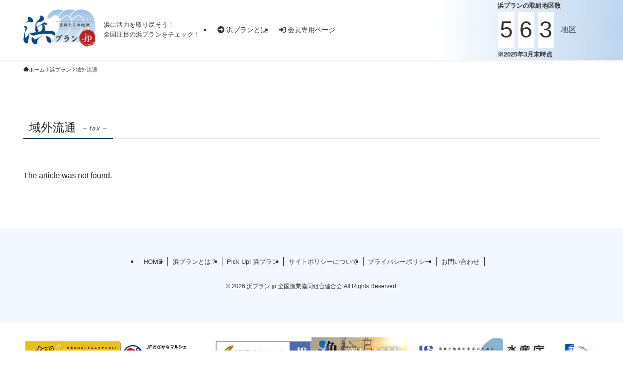

--- FILE ---
content_type: text/html; charset=UTF-8
request_url: https://hama-p.jp/hanro/%E5%9F%9F%E5%A4%96%E6%B5%81%E9%80%9A
body_size: 31382
content:
<!DOCTYPE html>
<html lang="ja" data-loaded="false" data-scrolled="false" data-spmenu="closed">
<head>
<meta charset="utf-8">
<meta name="format-detection" content="telephone=no">
<meta http-equiv="X-UA-Compatible" content="IE=edge">
<meta name="viewport" content="width=device-width, viewport-fit=cover">
<title>域外流通 | 浜プラン.jp</title>
<meta name='robots' content='max-image-preview:large' />
	<style>img:is([sizes="auto" i], [sizes^="auto," i]) { contain-intrinsic-size: 3000px 1500px }</style>
	<link rel='dns-prefetch' href='//webfonts.xserver.jp' />
<link rel='dns-prefetch' href='//ajax.googleapis.com' />
<link rel='dns-prefetch' href='//stackpath.bootstrapcdn.com' />
<link rel='dns-prefetch' href='//maps.googleapis.com' />
<link rel='dns-prefetch' href='//cdnjs.cloudflare.com' />
<link rel='dns-prefetch' href='//cdn.jsdelivr.net' />
<link rel='dns-prefetch' href='//code.jquery.com' />
<link rel='dns-prefetch' href='//maxcdn.bootstrapcdn.com' />
<link rel="alternate" type="application/rss+xml" title="浜プラン.jp &raquo; フィード" href="https://hama-p.jp/feed" />
<link rel="alternate" type="application/rss+xml" title="浜プラン.jp &raquo; コメントフィード" href="https://hama-p.jp/comments/feed" />

<!-- SEO SIMPLE PACK 3.5.1 -->
<meta name="robots" content="noindex">
<link rel="canonical" href="https://hama-p.jp/hanro/%e5%9f%9f%e5%a4%96%e6%b5%81%e9%80%9a">
<meta property="og:locale" content="ja_JP">
<meta property="og:type" content="website">
<meta property="og:title" content="域外流通 | 浜プラン.jp">
<meta property="og:url" content="https://hama-p.jp/hanro/%e5%9f%9f%e5%a4%96%e6%b5%81%e9%80%9a">
<meta property="og:site_name" content="浜プラン.jp">
<meta name="twitter:card" content="summary_large_image">
<!-- / SEO SIMPLE PACK -->

<link rel='stylesheet' id='font-awesome-all-css' href='https://hama-p.jp/_wp/wp-content/themes/swell/assets/font-awesome/v6/css/all.min.css?ver=2.12.0' type='text/css' media='all' />
<link rel='stylesheet' id='wp-block-library-css' href='https://hama-p.jp/_wp/wp-includes/css/dist/block-library/style.min.css?ver=6.8.3' type='text/css' media='all' />
<link rel='stylesheet' id='swell-icons-css' href='https://hama-p.jp/_wp/wp-content/themes/swell/build/css/swell-icons.css?ver=2.12.0' type='text/css' media='all' />
<link rel='stylesheet' id='main_style-css' href='https://hama-p.jp/_wp/wp-content/themes/swell/build/css/main.css?ver=2.12.0' type='text/css' media='all' />
<link rel='stylesheet' id='swell_blocks-css' href='https://hama-p.jp/_wp/wp-content/themes/swell/build/css/blocks.css?ver=2.12.0' type='text/css' media='all' />
<style id='swell_custom-inline-css' type='text/css'>
:root{--swl-fz--content:4vw;--swl-font_family:"游ゴシック体", "Yu Gothic", YuGothic, "Hiragino Kaku Gothic ProN", "Hiragino Sans", Meiryo, sans-serif;--swl-font_weight:500;--color_main:#002347;--color_text:#333;--color_link:#007bff;--color_htag:#2a97d6;--color_bg:#fdfdfd;--color_gradient1:#d8ffff;--color_gradient2:#87e7ff;--color_main_thin:rgba(0, 44, 89, 0.05 );--color_main_dark:rgba(0, 26, 53, 1 );--color_list_check:#002347;--color_list_num:#002347;--color_list_good:#86dd7b;--color_list_triangle:#f4e03a;--color_list_bad:#f36060;--color_faq_q:#d55656;--color_faq_a:#6599b7;--color_icon_good:#3cd250;--color_icon_good_bg:#ecffe9;--color_icon_bad:#4b73eb;--color_icon_bad_bg:#eafaff;--color_icon_info:#f578b4;--color_icon_info_bg:#fff0fa;--color_icon_announce:#ffa537;--color_icon_announce_bg:#fff5f0;--color_icon_pen:#7a7a7a;--color_icon_pen_bg:#f7f7f7;--color_icon_book:#787364;--color_icon_book_bg:#f8f6ef;--color_icon_point:#ffa639;--color_icon_check:#86d67c;--color_icon_batsu:#f36060;--color_icon_hatena:#5295cc;--color_icon_caution:#f7da38;--color_icon_memo:#84878a;--color_deep01:#e44141;--color_deep02:#3d79d5;--color_deep03:#63a84d;--color_deep04:#f09f4d;--color_pale01:#fff2f0;--color_pale02:#f3f8fd;--color_pale03:#f1f9ee;--color_pale04:#fdf9ee;--color_mark_blue:#b7e3ff;--color_mark_green:#bdf9c3;--color_mark_yellow:#fcf69f;--color_mark_orange:#ffddbc;--border01:solid 1px var(--color_main);--border02:double 4px var(--color_main);--border03:dashed 2px var(--color_border);--border04:solid 4px var(--color_gray);--card_posts_thumb_ratio:56.25%;--list_posts_thumb_ratio:61.805%;--big_posts_thumb_ratio:56.25%;--thumb_posts_thumb_ratio:61.805%;--blogcard_thumb_ratio:56.25%;--color_header_bg:#fdfdfd;--color_header_text:#333333;--color_footer_bg:#f3f7ff;--color_footer_text:#333;--container_size:1200px;--article_size:1170px;--logo_size_sp:60px;--logo_size_pc:79px;--logo_size_pcfix:32px;}.swl-cell-bg[data-icon="doubleCircle"]{--cell-icon-color:#ffc977}.swl-cell-bg[data-icon="circle"]{--cell-icon-color:#94e29c}.swl-cell-bg[data-icon="triangle"]{--cell-icon-color:#eeda2f}.swl-cell-bg[data-icon="close"]{--cell-icon-color:#ec9191}.swl-cell-bg[data-icon="hatena"]{--cell-icon-color:#93c9da}.swl-cell-bg[data-icon="check"]{--cell-icon-color:#94e29c}.swl-cell-bg[data-icon="line"]{--cell-icon-color:#9b9b9b}.cap_box[data-colset="col1"]{--capbox-color:#f59b5f;--capbox-color--bg:#fff8eb}.cap_box[data-colset="col2"]{--capbox-color:#5fb9f5;--capbox-color--bg:#edf5ff}.cap_box[data-colset="col3"]{--capbox-color:#2fcd90;--capbox-color--bg:#eafaf2}.red_{--the-btn-color:#f74a4a;--the-btn-color2:#ffbc49;--the-solid-shadow: rgba(185, 56, 56, 1 )}.blue_{--the-btn-color:#338df4;--the-btn-color2:#35eaff;--the-solid-shadow: rgba(38, 106, 183, 1 )}.green_{--the-btn-color:#62d847;--the-btn-color2:#7bf7bd;--the-solid-shadow: rgba(74, 162, 53, 1 )}.is-style-btn_normal{--the-btn-radius:80px}.is-style-btn_solid{--the-btn-radius:80px}.is-style-btn_shiny{--the-btn-radius:80px}.is-style-btn_line{--the-btn-radius:80px}.post_content blockquote{padding:1.5em 2em 1.5em 3em}.post_content blockquote::before{content:"";display:block;width:5px;height:calc(100% - 3em);top:1.5em;left:1.5em;border-left:solid 1px rgba(180,180,180,.75);border-right:solid 1px rgba(180,180,180,.75);}.mark_blue{background:-webkit-linear-gradient(transparent 64%,var(--color_mark_blue) 0%);background:linear-gradient(transparent 64%,var(--color_mark_blue) 0%)}.mark_green{background:-webkit-linear-gradient(transparent 64%,var(--color_mark_green) 0%);background:linear-gradient(transparent 64%,var(--color_mark_green) 0%)}.mark_yellow{background:-webkit-linear-gradient(transparent 64%,var(--color_mark_yellow) 0%);background:linear-gradient(transparent 64%,var(--color_mark_yellow) 0%)}.mark_orange{background:-webkit-linear-gradient(transparent 64%,var(--color_mark_orange) 0%);background:linear-gradient(transparent 64%,var(--color_mark_orange) 0%)}[class*="is-style-icon_"]{color:#333;border-width:0}[class*="is-style-big_icon_"]{border-width:2px;border-style:solid}[data-col="gray"] .c-balloon__text{background:#f7f7f7;border-color:#ccc}[data-col="gray"] .c-balloon__before{border-right-color:#f7f7f7}[data-col="green"] .c-balloon__text{background:#d1f8c2;border-color:#9ddd93}[data-col="green"] .c-balloon__before{border-right-color:#d1f8c2}[data-col="blue"] .c-balloon__text{background:#e2f6ff;border-color:#93d2f0}[data-col="blue"] .c-balloon__before{border-right-color:#e2f6ff}[data-col="red"] .c-balloon__text{background:#ffebeb;border-color:#f48789}[data-col="red"] .c-balloon__before{border-right-color:#ffebeb}[data-col="yellow"] .c-balloon__text{background:#f9f7d2;border-color:#fbe593}[data-col="yellow"] .c-balloon__before{border-right-color:#f9f7d2}.-type-list2 .p-postList__body::after,.-type-big .p-postList__body::after{content: "READ MORE »";}.c-postThumb__cat{background-color:#002347;color:#fff;background-image: repeating-linear-gradient(-45deg,rgba(255,255,255,.1),rgba(255,255,255,.1) 6px,transparent 6px,transparent 12px)}.post_content h2:where(:not([class^="swell-block-"]):not(.faq_q):not(.p-postList__title)){background:var(--color_htag);padding:.75em 1em;color:#fff;border-radius:var(--swl-radius--2, 0px)}.post_content h2:where(:not([class^="swell-block-"]):not(.faq_q):not(.p-postList__title))::before{position:absolute;display:block;pointer-events:none}.post_content h3:where(:not([class^="swell-block-"]):not(.faq_q):not(.p-postList__title)){padding:0 .5em .5em}.post_content h3:where(:not([class^="swell-block-"]):not(.faq_q):not(.p-postList__title))::before{content:"";width:100%;height:2px;background: repeating-linear-gradient(90deg, var(--color_htag) 0%, var(--color_htag) 29.3%, rgba(150,150,150,.2) 29.3%, rgba(150,150,150,.2) 100%)}.post_content h4:where(:not([class^="swell-block-"]):not(.faq_q):not(.p-postList__title)){padding:0 0 0 16px;border-left:solid 2px var(--color_htag)}.l-header{box-shadow: 0 1px 4px rgba(0,0,0,.12)}.c-gnav a::after{background:var(--color_main);width:100%;height:2px;transform:scaleX(0)}.p-spHeadMenu .menu-item.-current{border-bottom-color:var(--color_main)}.c-gnav > li:hover > a::after,.c-gnav > .-current > a::after{transform: scaleX(1)}.c-gnav .sub-menu{color:#333;background:#fff}#pagetop{border-radius:50%}.c-widget__title.-spmenu{padding:.5em .75em;border-radius:var(--swl-radius--2, 0px);background:var(--color_main);color:#fff;}.c-widget__title.-footer{padding:.5em}.c-widget__title.-footer::before{content:"";bottom:0;left:0;width:40%;z-index:1;background:var(--color_main)}.c-widget__title.-footer::after{content:"";bottom:0;left:0;width:100%;background:var(--color_border)}.c-secTitle{border-left:solid 2px var(--color_main);padding:0em .75em}.p-spMenu{color:#333}.p-spMenu__inner::before{background:#fdfdfd;opacity:1}.p-spMenu__overlay{background:#000;opacity:0.6}[class*="page-numbers"]{color:#fff;background-color:#dedede}a{text-decoration: none}.l-topTitleArea.c-filterLayer::before{background-color:#000;opacity:0.2;content:""}@media screen and (min-width: 960px){:root{}}@media screen and (max-width: 959px){:root{}.l-header__logo{margin-right:auto}.l-header__inner{-webkit-box-pack:end;-webkit-justify-content:flex-end;justify-content:flex-end}}@media screen and (min-width: 600px){:root{--swl-fz--content:15px;}}@media screen and (max-width: 599px){:root{}}@media (min-width: 1378px) {.alignwide{left:-100px;width:calc(100% + 200px);}}@media (max-width: 1378px) {.-sidebar-off .swell-block-fullWide__inner.l-container .alignwide{left:0px;width:100%;}}.is-style-btn_normal a,.is-style-btn_shiny a{box-shadow:var(--swl-btn_shadow)}.c-shareBtns__btn,.is-style-balloon>.c-tabList .c-tabList__button,.p-snsCta,[class*=page-numbers]{box-shadow:var(--swl-box_shadow)}.p-articleThumb__img,.p-articleThumb__youtube{box-shadow:var(--swl-img_shadow)}.p-pickupBanners__item .c-bannerLink,.p-postList__thumb{box-shadow:0 2px 8px rgba(0,0,0,.1),0 4px 4px -4px rgba(0,0,0,.1)}.p-postList.-w-ranking li:before{background-image:repeating-linear-gradient(-45deg,hsla(0,0%,100%,.1),hsla(0,0%,100%,.1) 6px,transparent 0,transparent 12px);box-shadow:1px 1px 4px rgba(0,0,0,.2)}:root{--swl-radius--2:2px;--swl-radius--4:4px;--swl-radius--8:8px}.c-categoryList__link,.c-tagList__link,.tag-cloud-link{border-radius:16px;padding:6px 10px}.-related .p-postList__thumb,.is-style-bg_gray,.is-style-bg_main,.is-style-bg_main_thin,.is-style-bg_stripe,.is-style-border_dg,.is-style-border_dm,.is-style-border_sg,.is-style-border_sm,.is-style-dent_box,.is-style-note_box,.is-style-stitch,[class*=is-style-big_icon_],input[type=number],input[type=text],textarea{border-radius:4px}.-ps-style-img .p-postList__link,.-type-thumb .p-postList__link,.p-postList__thumb{border-radius:12px;overflow:hidden;z-index:0}.c-widget .-type-list.-w-ranking .p-postList__item:before{border-radius:16px;left:2px;top:2px}.c-widget .-type-card.-w-ranking .p-postList__item:before{border-radius:0 0 4px 4px}.c-postThumb__cat{border-radius:16px;margin:.5em;padding:0 8px}.cap_box_ttl{border-radius:2px 2px 0 0}.cap_box_content{border-radius:0 0 2px 2px}.cap_box.is-style-small_ttl .cap_box_content{border-radius:0 2px 2px 2px}.cap_box.is-style-inner .cap_box_content,.cap_box.is-style-onborder_ttl .cap_box_content,.cap_box.is-style-onborder_ttl2 .cap_box_content,.cap_box.is-style-onborder_ttl2 .cap_box_ttl,.cap_box.is-style-shadow{border-radius:2px}.is-style-more_btn a,.p-postList__body:after,.submit{border-radius:40px}@media (min-width:960px){#sidebar .-type-list .p-postList__thumb{border-radius:8px}}@media not all and (min-width:960px){.-ps-style-img .p-postList__link,.-type-thumb .p-postList__link,.p-postList__thumb{border-radius:8px}}@media (min-width:960px){.-series .l-header__inner{align-items:stretch;display:flex}.-series .l-header__logo{align-items:center;display:flex;flex-wrap:wrap;margin-right:24px;padding:16px 0}.-series .l-header__logo .c-catchphrase{font-size:13px;padding:4px 0}.-series .c-headLogo{margin-right:16px}.-series-right .l-header__inner{justify-content:space-between}.-series-right .c-gnavWrap{margin-left:auto}.-series-right .w-header{margin-left:12px}.-series-left .w-header{margin-left:auto}}@media (min-width:960px) and (min-width:600px){.-series .c-headLogo{max-width:400px}}.c-gnav .sub-menu a:before,.c-listMenu a:before{-webkit-font-smoothing:antialiased;-moz-osx-font-smoothing:grayscale;font-family:icomoon!important;font-style:normal;font-variant:normal;font-weight:400;line-height:1;text-transform:none}.c-submenuToggleBtn{display:none}.c-listMenu a{padding:.75em 1em .75em 1.5em;transition:padding .25s}.c-listMenu a:hover{padding-left:1.75em;padding-right:.75em}.c-gnav .sub-menu a:before,.c-listMenu a:before{color:inherit;content:"\e921";display:inline-block;left:2px;position:absolute;top:50%;-webkit-transform:translateY(-50%);transform:translateY(-50%);vertical-align:middle}.widget_categories>ul>.cat-item>a,.wp-block-categories-list>li>a{padding-left:1.75em}.c-listMenu .children,.c-listMenu .sub-menu{margin:0}.c-listMenu .children a,.c-listMenu .sub-menu a{font-size:.9em;padding-left:2.5em}.c-listMenu .children a:before,.c-listMenu .sub-menu a:before{left:1em}.c-listMenu .children a:hover,.c-listMenu .sub-menu a:hover{padding-left:2.75em}.c-listMenu .children ul a,.c-listMenu .sub-menu ul a{padding-left:3.25em}.c-listMenu .children ul a:before,.c-listMenu .sub-menu ul a:before{left:1.75em}.c-listMenu .children ul a:hover,.c-listMenu .sub-menu ul a:hover{padding-left:3.5em}.c-gnav li:hover>.sub-menu{opacity:1;visibility:visible}.c-gnav .sub-menu:before{background:inherit;content:"";height:100%;left:0;position:absolute;top:0;width:100%;z-index:0}.c-gnav .sub-menu .sub-menu{left:100%;top:0;z-index:-1}.c-gnav .sub-menu a{padding-left:2em}.c-gnav .sub-menu a:before{left:.5em}.c-gnav .sub-menu a:hover .ttl{left:4px}:root{--color_content_bg:var(--color_bg);}.c-widget__title.-side{padding:.5em}.c-widget__title.-side::before{content:"";bottom:0;left:0;width:40%;z-index:1;background:var(--color_main)}.c-widget__title.-side::after{content:"";bottom:0;left:0;width:100%;background:var(--color_border)}@media screen and (min-width: 960px){:root{}}@media screen and (max-width: 959px){:root{}}@media screen and (min-width: 600px){:root{}}@media screen and (max-width: 599px){:root{}}.swell-block-fullWide__inner.l-container{--swl-fw_inner_pad:var(--swl-pad_container,0px)}@media (min-width:960px){.-sidebar-on .l-content .alignfull,.-sidebar-on .l-content .alignwide{left:-16px;width:calc(100% + 32px)}.swell-block-fullWide__inner.l-article{--swl-fw_inner_pad:var(--swl-pad_post_content,0px)}.-sidebar-on .swell-block-fullWide__inner .alignwide{left:0;width:100%}.-sidebar-on .swell-block-fullWide__inner .alignfull{left:calc(0px - var(--swl-fw_inner_pad, 0))!important;margin-left:0!important;margin-right:0!important;width:calc(100% + var(--swl-fw_inner_pad, 0)*2)!important}}.-index-off .p-toc,.swell-toc-placeholder:empty{display:none}.p-toc.-modal{height:100%;margin:0;overflow-y:auto;padding:0}#main_content .p-toc{border-radius:var(--swl-radius--2,0);margin:4em auto;max-width:800px}#sidebar .p-toc{margin-top:-.5em}.p-toc .__pn:before{content:none!important;counter-increment:none}.p-toc .__prev{margin:0 0 1em}.p-toc .__next{margin:1em 0 0}.p-toc.is-omitted:not([data-omit=ct]) [data-level="2"] .p-toc__childList{height:0;margin-bottom:-.5em;visibility:hidden}.p-toc.is-omitted:not([data-omit=nest]){position:relative}.p-toc.is-omitted:not([data-omit=nest]):before{background:linear-gradient(hsla(0,0%,100%,0),var(--color_bg));bottom:5em;content:"";height:4em;left:0;opacity:.75;pointer-events:none;position:absolute;width:100%;z-index:1}.p-toc.is-omitted:not([data-omit=nest]):after{background:var(--color_bg);bottom:0;content:"";height:5em;left:0;opacity:.75;position:absolute;width:100%;z-index:1}.p-toc.is-omitted:not([data-omit=nest]) .__next,.p-toc.is-omitted:not([data-omit=nest]) [data-omit="1"]{display:none}.p-toc .p-toc__expandBtn{background-color:#f7f7f7;border:rgba(0,0,0,.2);border-radius:5em;box-shadow:0 0 0 1px #bbb;color:#333;display:block;font-size:14px;line-height:1.5;margin:.75em auto 0;min-width:6em;padding:.5em 1em;position:relative;transition:box-shadow .25s;z-index:2}.p-toc[data-omit=nest] .p-toc__expandBtn{display:inline-block;font-size:13px;margin:0 0 0 1.25em;padding:.5em .75em}.p-toc:not([data-omit=nest]) .p-toc__expandBtn:after,.p-toc:not([data-omit=nest]) .p-toc__expandBtn:before{border-top-color:inherit;border-top-style:dotted;border-top-width:3px;content:"";display:block;height:1px;position:absolute;top:calc(50% - 1px);transition:border-color .25s;width:100%;width:22px}.p-toc:not([data-omit=nest]) .p-toc__expandBtn:before{right:calc(100% + 1em)}.p-toc:not([data-omit=nest]) .p-toc__expandBtn:after{left:calc(100% + 1em)}.p-toc.is-expanded .p-toc__expandBtn{border-color:transparent}.p-toc__ttl{display:block;font-size:1.2em;line-height:1;position:relative;text-align:center}.p-toc__ttl:before{content:"\e918";display:inline-block;font-family:icomoon;margin-right:.5em;padding-bottom:2px;vertical-align:middle}#index_modal .p-toc__ttl{margin-bottom:.5em}.p-toc__list li{line-height:1.6}.p-toc__list>li+li{margin-top:.5em}.p-toc__list .p-toc__childList{padding-left:.5em}.p-toc__list [data-level="3"]{font-size:.9em}.p-toc__list .mininote{display:none}.post_content .p-toc__list{padding-left:0}#sidebar .p-toc__list{margin-bottom:0}#sidebar .p-toc__list .p-toc__childList{padding-left:0}.p-toc__link{color:inherit;font-size:inherit;text-decoration:none}.p-toc__link:hover{opacity:.8}.p-toc.-double{background:var(--color_gray);background:linear-gradient(-45deg,transparent 25%,var(--color_gray) 25%,var(--color_gray) 50%,transparent 50%,transparent 75%,var(--color_gray) 75%,var(--color_gray));background-clip:padding-box;background-size:4px 4px;border-bottom:4px double var(--color_border);border-top:4px double var(--color_border);padding:1.5em 1em 1em}.p-toc.-double .p-toc__ttl{margin-bottom:.75em}@media (min-width:960px){#main_content .p-toc{width:92%}}@media (hover:hover){.p-toc .p-toc__expandBtn:hover{border-color:transparent;box-shadow:0 0 0 2px currentcolor}}@media (min-width:600px){.p-toc.-double{padding:2em}}
</style>
<link rel='stylesheet' id='swell-loaded-animation-css' href='https://hama-p.jp/_wp/wp-content/themes/swell/build/css/modules/loaded-animation.css?ver=2.12.0' type='text/css' media='all' />
<link rel='stylesheet' id='swell-parts/footer-css' href='https://hama-p.jp/_wp/wp-content/themes/swell/build/css/modules/parts/footer.css?ver=2.12.0' type='text/css' media='all' />
<link rel='stylesheet' id='swell-page/term-css' href='https://hama-p.jp/_wp/wp-content/themes/swell/build/css/modules/page/term.css?ver=2.12.0' type='text/css' media='all' />
<style id='classic-theme-styles-inline-css' type='text/css'>
/*! This file is auto-generated */
.wp-block-button__link{color:#fff;background-color:#32373c;border-radius:9999px;box-shadow:none;text-decoration:none;padding:calc(.667em + 2px) calc(1.333em + 2px);font-size:1.125em}.wp-block-file__button{background:#32373c;color:#fff;text-decoration:none}
</style>
<link rel='stylesheet' id='wp-components-css' href='https://hama-p.jp/_wp/wp-includes/css/dist/components/style.min.css?ver=6.8.3' type='text/css' media='all' />
<link rel='stylesheet' id='wp-preferences-css' href='https://hama-p.jp/_wp/wp-includes/css/dist/preferences/style.min.css?ver=6.8.3' type='text/css' media='all' />
<link rel='stylesheet' id='wp-block-editor-css' href='https://hama-p.jp/_wp/wp-includes/css/dist/block-editor/style.min.css?ver=6.8.3' type='text/css' media='all' />
<link rel='stylesheet' id='popup-maker-block-library-style-css' href='https://hama-p.jp/_wp/wp-content/plugins/popup-maker/dist/packages/block-library-style.css?ver=dbea705cfafe089d65f1' type='text/css' media='all' />
<style id='global-styles-inline-css' type='text/css'>
:root{--wp--preset--aspect-ratio--square: 1;--wp--preset--aspect-ratio--4-3: 4/3;--wp--preset--aspect-ratio--3-4: 3/4;--wp--preset--aspect-ratio--3-2: 3/2;--wp--preset--aspect-ratio--2-3: 2/3;--wp--preset--aspect-ratio--16-9: 16/9;--wp--preset--aspect-ratio--9-16: 9/16;--wp--preset--color--black: #000;--wp--preset--color--cyan-bluish-gray: #abb8c3;--wp--preset--color--white: #fff;--wp--preset--color--pale-pink: #f78da7;--wp--preset--color--vivid-red: #cf2e2e;--wp--preset--color--luminous-vivid-orange: #ff6900;--wp--preset--color--luminous-vivid-amber: #fcb900;--wp--preset--color--light-green-cyan: #7bdcb5;--wp--preset--color--vivid-green-cyan: #00d084;--wp--preset--color--pale-cyan-blue: #8ed1fc;--wp--preset--color--vivid-cyan-blue: #0693e3;--wp--preset--color--vivid-purple: #9b51e0;--wp--preset--color--swl-main: var(--color_main);--wp--preset--color--swl-main-thin: var(--color_main_thin);--wp--preset--color--swl-gray: var(--color_gray);--wp--preset--color--swl-deep-01: var(--color_deep01);--wp--preset--color--swl-deep-02: var(--color_deep02);--wp--preset--color--swl-deep-03: var(--color_deep03);--wp--preset--color--swl-deep-04: var(--color_deep04);--wp--preset--color--swl-pale-01: var(--color_pale01);--wp--preset--color--swl-pale-02: var(--color_pale02);--wp--preset--color--swl-pale-03: var(--color_pale03);--wp--preset--color--swl-pale-04: var(--color_pale04);--wp--preset--gradient--vivid-cyan-blue-to-vivid-purple: linear-gradient(135deg,rgba(6,147,227,1) 0%,rgb(155,81,224) 100%);--wp--preset--gradient--light-green-cyan-to-vivid-green-cyan: linear-gradient(135deg,rgb(122,220,180) 0%,rgb(0,208,130) 100%);--wp--preset--gradient--luminous-vivid-amber-to-luminous-vivid-orange: linear-gradient(135deg,rgba(252,185,0,1) 0%,rgba(255,105,0,1) 100%);--wp--preset--gradient--luminous-vivid-orange-to-vivid-red: linear-gradient(135deg,rgba(255,105,0,1) 0%,rgb(207,46,46) 100%);--wp--preset--gradient--very-light-gray-to-cyan-bluish-gray: linear-gradient(135deg,rgb(238,238,238) 0%,rgb(169,184,195) 100%);--wp--preset--gradient--cool-to-warm-spectrum: linear-gradient(135deg,rgb(74,234,220) 0%,rgb(151,120,209) 20%,rgb(207,42,186) 40%,rgb(238,44,130) 60%,rgb(251,105,98) 80%,rgb(254,248,76) 100%);--wp--preset--gradient--blush-light-purple: linear-gradient(135deg,rgb(255,206,236) 0%,rgb(152,150,240) 100%);--wp--preset--gradient--blush-bordeaux: linear-gradient(135deg,rgb(254,205,165) 0%,rgb(254,45,45) 50%,rgb(107,0,62) 100%);--wp--preset--gradient--luminous-dusk: linear-gradient(135deg,rgb(255,203,112) 0%,rgb(199,81,192) 50%,rgb(65,88,208) 100%);--wp--preset--gradient--pale-ocean: linear-gradient(135deg,rgb(255,245,203) 0%,rgb(182,227,212) 50%,rgb(51,167,181) 100%);--wp--preset--gradient--electric-grass: linear-gradient(135deg,rgb(202,248,128) 0%,rgb(113,206,126) 100%);--wp--preset--gradient--midnight: linear-gradient(135deg,rgb(2,3,129) 0%,rgb(40,116,252) 100%);--wp--preset--font-size--small: 0.9em;--wp--preset--font-size--medium: 1.1em;--wp--preset--font-size--large: 1.25em;--wp--preset--font-size--x-large: 42px;--wp--preset--font-size--xs: 0.75em;--wp--preset--font-size--huge: 1.6em;--wp--preset--spacing--20: 0.44rem;--wp--preset--spacing--30: 0.67rem;--wp--preset--spacing--40: 1rem;--wp--preset--spacing--50: 1.5rem;--wp--preset--spacing--60: 2.25rem;--wp--preset--spacing--70: 3.38rem;--wp--preset--spacing--80: 5.06rem;--wp--preset--shadow--natural: 6px 6px 9px rgba(0, 0, 0, 0.2);--wp--preset--shadow--deep: 12px 12px 50px rgba(0, 0, 0, 0.4);--wp--preset--shadow--sharp: 6px 6px 0px rgba(0, 0, 0, 0.2);--wp--preset--shadow--outlined: 6px 6px 0px -3px rgba(255, 255, 255, 1), 6px 6px rgba(0, 0, 0, 1);--wp--preset--shadow--crisp: 6px 6px 0px rgba(0, 0, 0, 1);}:where(.is-layout-flex){gap: 0.5em;}:where(.is-layout-grid){gap: 0.5em;}body .is-layout-flex{display: flex;}.is-layout-flex{flex-wrap: wrap;align-items: center;}.is-layout-flex > :is(*, div){margin: 0;}body .is-layout-grid{display: grid;}.is-layout-grid > :is(*, div){margin: 0;}:where(.wp-block-columns.is-layout-flex){gap: 2em;}:where(.wp-block-columns.is-layout-grid){gap: 2em;}:where(.wp-block-post-template.is-layout-flex){gap: 1.25em;}:where(.wp-block-post-template.is-layout-grid){gap: 1.25em;}.has-black-color{color: var(--wp--preset--color--black) !important;}.has-cyan-bluish-gray-color{color: var(--wp--preset--color--cyan-bluish-gray) !important;}.has-white-color{color: var(--wp--preset--color--white) !important;}.has-pale-pink-color{color: var(--wp--preset--color--pale-pink) !important;}.has-vivid-red-color{color: var(--wp--preset--color--vivid-red) !important;}.has-luminous-vivid-orange-color{color: var(--wp--preset--color--luminous-vivid-orange) !important;}.has-luminous-vivid-amber-color{color: var(--wp--preset--color--luminous-vivid-amber) !important;}.has-light-green-cyan-color{color: var(--wp--preset--color--light-green-cyan) !important;}.has-vivid-green-cyan-color{color: var(--wp--preset--color--vivid-green-cyan) !important;}.has-pale-cyan-blue-color{color: var(--wp--preset--color--pale-cyan-blue) !important;}.has-vivid-cyan-blue-color{color: var(--wp--preset--color--vivid-cyan-blue) !important;}.has-vivid-purple-color{color: var(--wp--preset--color--vivid-purple) !important;}.has-black-background-color{background-color: var(--wp--preset--color--black) !important;}.has-cyan-bluish-gray-background-color{background-color: var(--wp--preset--color--cyan-bluish-gray) !important;}.has-white-background-color{background-color: var(--wp--preset--color--white) !important;}.has-pale-pink-background-color{background-color: var(--wp--preset--color--pale-pink) !important;}.has-vivid-red-background-color{background-color: var(--wp--preset--color--vivid-red) !important;}.has-luminous-vivid-orange-background-color{background-color: var(--wp--preset--color--luminous-vivid-orange) !important;}.has-luminous-vivid-amber-background-color{background-color: var(--wp--preset--color--luminous-vivid-amber) !important;}.has-light-green-cyan-background-color{background-color: var(--wp--preset--color--light-green-cyan) !important;}.has-vivid-green-cyan-background-color{background-color: var(--wp--preset--color--vivid-green-cyan) !important;}.has-pale-cyan-blue-background-color{background-color: var(--wp--preset--color--pale-cyan-blue) !important;}.has-vivid-cyan-blue-background-color{background-color: var(--wp--preset--color--vivid-cyan-blue) !important;}.has-vivid-purple-background-color{background-color: var(--wp--preset--color--vivid-purple) !important;}.has-black-border-color{border-color: var(--wp--preset--color--black) !important;}.has-cyan-bluish-gray-border-color{border-color: var(--wp--preset--color--cyan-bluish-gray) !important;}.has-white-border-color{border-color: var(--wp--preset--color--white) !important;}.has-pale-pink-border-color{border-color: var(--wp--preset--color--pale-pink) !important;}.has-vivid-red-border-color{border-color: var(--wp--preset--color--vivid-red) !important;}.has-luminous-vivid-orange-border-color{border-color: var(--wp--preset--color--luminous-vivid-orange) !important;}.has-luminous-vivid-amber-border-color{border-color: var(--wp--preset--color--luminous-vivid-amber) !important;}.has-light-green-cyan-border-color{border-color: var(--wp--preset--color--light-green-cyan) !important;}.has-vivid-green-cyan-border-color{border-color: var(--wp--preset--color--vivid-green-cyan) !important;}.has-pale-cyan-blue-border-color{border-color: var(--wp--preset--color--pale-cyan-blue) !important;}.has-vivid-cyan-blue-border-color{border-color: var(--wp--preset--color--vivid-cyan-blue) !important;}.has-vivid-purple-border-color{border-color: var(--wp--preset--color--vivid-purple) !important;}.has-vivid-cyan-blue-to-vivid-purple-gradient-background{background: var(--wp--preset--gradient--vivid-cyan-blue-to-vivid-purple) !important;}.has-light-green-cyan-to-vivid-green-cyan-gradient-background{background: var(--wp--preset--gradient--light-green-cyan-to-vivid-green-cyan) !important;}.has-luminous-vivid-amber-to-luminous-vivid-orange-gradient-background{background: var(--wp--preset--gradient--luminous-vivid-amber-to-luminous-vivid-orange) !important;}.has-luminous-vivid-orange-to-vivid-red-gradient-background{background: var(--wp--preset--gradient--luminous-vivid-orange-to-vivid-red) !important;}.has-very-light-gray-to-cyan-bluish-gray-gradient-background{background: var(--wp--preset--gradient--very-light-gray-to-cyan-bluish-gray) !important;}.has-cool-to-warm-spectrum-gradient-background{background: var(--wp--preset--gradient--cool-to-warm-spectrum) !important;}.has-blush-light-purple-gradient-background{background: var(--wp--preset--gradient--blush-light-purple) !important;}.has-blush-bordeaux-gradient-background{background: var(--wp--preset--gradient--blush-bordeaux) !important;}.has-luminous-dusk-gradient-background{background: var(--wp--preset--gradient--luminous-dusk) !important;}.has-pale-ocean-gradient-background{background: var(--wp--preset--gradient--pale-ocean) !important;}.has-electric-grass-gradient-background{background: var(--wp--preset--gradient--electric-grass) !important;}.has-midnight-gradient-background{background: var(--wp--preset--gradient--midnight) !important;}.has-small-font-size{font-size: var(--wp--preset--font-size--small) !important;}.has-medium-font-size{font-size: var(--wp--preset--font-size--medium) !important;}.has-large-font-size{font-size: var(--wp--preset--font-size--large) !important;}.has-x-large-font-size{font-size: var(--wp--preset--font-size--x-large) !important;}
:where(.wp-block-post-template.is-layout-flex){gap: 1.25em;}:where(.wp-block-post-template.is-layout-grid){gap: 1.25em;}
:where(.wp-block-columns.is-layout-flex){gap: 2em;}:where(.wp-block-columns.is-layout-grid){gap: 2em;}
:root :where(.wp-block-pullquote){font-size: 1.5em;line-height: 1.6;}
</style>
<link rel='stylesheet' id='contact-form-7-css' href='https://hama-p.jp/_wp/wp-content/plugins/contact-form-7/includes/css/styles.css?ver=6.1.2' type='text/css' media='all' />
<link rel='stylesheet' id='cf7msm_styles-css' href='https://hama-p.jp/_wp/wp-content/plugins/contact-form-7-multi-step-module/resources/cf7msm.css?ver=4.4.4' type='text/css' media='all' />
<link rel='stylesheet' id='style_login_widget-css' href='https://hama-p.jp/_wp/wp-content/plugins/login-sidebar-widget/css/style_login_widget.css?ver=6.8.3' type='text/css' media='all' />
<link rel='stylesheet' id='widgetopts-styles-css' href='https://hama-p.jp/_wp/wp-content/plugins/widget-options/assets/css/widget-options.css?ver=4.1.3' type='text/css' media='all' />
<link rel='stylesheet' id='if-menu-site-css-css' href='https://hama-p.jp/_wp/wp-content/plugins/if-menu/assets/if-menu-site.css?ver=6.8.3' type='text/css' media='all' />
<link rel='stylesheet' id='popup-maker-site-css' href='https://hama-p.jp/_wp/wp-content/plugins/popup-maker/dist/assets/site.css?ver=1.21.5' type='text/css' media='all' />
<style id='popup-maker-site-inline-css' type='text/css'>
/* Popup Google Fonts */
@import url('//fonts.googleapis.com/css?family=Montserrat:100');

/* Popup Theme 16224: Default Theme */
.pum-theme-16224, .pum-theme-default-theme { background-color: rgba( 255, 255, 255, 1.00 ) } 
.pum-theme-16224 .pum-container, .pum-theme-default-theme .pum-container { padding: 18px; border-radius: 0px; border: 1px none #000000; box-shadow: 1px 1px 3px 0px rgba( 2, 2, 2, 0.23 ); background-color: rgba( 249, 249, 249, 1.00 ) } 
.pum-theme-16224 .pum-title, .pum-theme-default-theme .pum-title { color: #000000; text-align: left; text-shadow: 0px 0px 0px rgba( 2, 2, 2, 0.23 ); font-family: inherit; font-weight: 400; font-size: 32px; font-style: normal; line-height: 36px } 
.pum-theme-16224 .pum-content, .pum-theme-default-theme .pum-content { color: #8c8c8c; font-family: inherit; font-weight: 400; font-style: inherit } 
.pum-theme-16224 .pum-content + .pum-close, .pum-theme-default-theme .pum-content + .pum-close { position: absolute; height: auto; width: auto; left: auto; right: 0px; bottom: auto; top: 0px; padding: 8px; color: #ffffff; font-family: inherit; font-weight: 400; font-size: 12px; font-style: inherit; line-height: 36px; border: 1px none #ffffff; border-radius: 0px; box-shadow: 1px 1px 3px 0px rgba( 2, 2, 2, 0.23 ); text-shadow: 0px 0px 0px rgba( 0, 0, 0, 0.23 ); background-color: rgba( 0, 183, 205, 1.00 ) } 

/* Popup Theme 16225: Light Box */
.pum-theme-16225, .pum-theme-lightbox { background-color: rgba( 0, 0, 0, 0.60 ) } 
.pum-theme-16225 .pum-container, .pum-theme-lightbox .pum-container { padding: 18px; border-radius: 3px; border: 8px solid #000000; box-shadow: 0px 0px 30px 0px rgba( 2, 2, 2, 1.00 ); background-color: rgba( 255, 255, 255, 1.00 ) } 
.pum-theme-16225 .pum-title, .pum-theme-lightbox .pum-title { color: #000000; text-align: left; text-shadow: 0px 0px 0px rgba( 2, 2, 2, 0.23 ); font-family: inherit; font-weight: 100; font-size: 32px; line-height: 36px } 
.pum-theme-16225 .pum-content, .pum-theme-lightbox .pum-content { color: #000000; font-family: inherit; font-weight: 100 } 
.pum-theme-16225 .pum-content + .pum-close, .pum-theme-lightbox .pum-content + .pum-close { position: absolute; height: 26px; width: 26px; left: auto; right: -13px; bottom: auto; top: -13px; padding: 0px; color: #ffffff; font-family: Arial; font-weight: 100; font-size: 24px; line-height: 24px; border: 2px solid #ffffff; border-radius: 26px; box-shadow: 0px 0px 15px 1px rgba( 2, 2, 2, 0.75 ); text-shadow: 0px 0px 0px rgba( 0, 0, 0, 0.23 ); background-color: rgba( 0, 0, 0, 1.00 ) } 

/* Popup Theme 16226: Enterprise Blue */
.pum-theme-16226, .pum-theme-enterprise-blue { background-color: rgba( 0, 0, 0, 0.70 ) } 
.pum-theme-16226 .pum-container, .pum-theme-enterprise-blue .pum-container { padding: 28px; border-radius: 5px; border: 1px none #000000; box-shadow: 0px 10px 25px 4px rgba( 2, 2, 2, 0.50 ); background-color: rgba( 255, 255, 255, 1.00 ) } 
.pum-theme-16226 .pum-title, .pum-theme-enterprise-blue .pum-title { color: #315b7c; text-align: left; text-shadow: 0px 0px 0px rgba( 2, 2, 2, 0.23 ); font-family: inherit; font-weight: 100; font-size: 34px; line-height: 36px } 
.pum-theme-16226 .pum-content, .pum-theme-enterprise-blue .pum-content { color: #2d2d2d; font-family: inherit; font-weight: 100 } 
.pum-theme-16226 .pum-content + .pum-close, .pum-theme-enterprise-blue .pum-content + .pum-close { position: absolute; height: 28px; width: 28px; left: auto; right: 8px; bottom: auto; top: 8px; padding: 4px; color: #ffffff; font-family: Times New Roman; font-weight: 100; font-size: 20px; line-height: 20px; border: 1px none #ffffff; border-radius: 42px; box-shadow: 0px 0px 0px 0px rgba( 2, 2, 2, 0.23 ); text-shadow: 0px 0px 0px rgba( 0, 0, 0, 0.23 ); background-color: rgba( 49, 91, 124, 1.00 ) } 

/* Popup Theme 16227: Hello Box */
.pum-theme-16227, .pum-theme-hello-box { background-color: rgba( 0, 0, 0, 0.75 ) } 
.pum-theme-16227 .pum-container, .pum-theme-hello-box .pum-container { padding: 30px; border-radius: 80px; border: 14px solid #81d742; box-shadow: 0px 0px 0px 0px rgba( 2, 2, 2, 0.00 ); background-color: rgba( 255, 255, 255, 1.00 ) } 
.pum-theme-16227 .pum-title, .pum-theme-hello-box .pum-title { color: #2d2d2d; text-align: left; text-shadow: 0px 0px 0px rgba( 2, 2, 2, 0.23 ); font-family: Montserrat; font-weight: 100; font-size: 32px; line-height: 36px } 
.pum-theme-16227 .pum-content, .pum-theme-hello-box .pum-content { color: #2d2d2d; font-family: inherit; font-weight: 100 } 
.pum-theme-16227 .pum-content + .pum-close, .pum-theme-hello-box .pum-content + .pum-close { position: absolute; height: auto; width: auto; left: auto; right: -30px; bottom: auto; top: -30px; padding: 0px; color: #2d2d2d; font-family: Times New Roman; font-weight: 100; font-size: 32px; line-height: 28px; border: 1px none #ffffff; border-radius: 28px; box-shadow: 0px 0px 0px 0px rgba( 2, 2, 2, 0.23 ); text-shadow: 0px 0px 0px rgba( 0, 0, 0, 0.23 ); background-color: rgba( 255, 255, 255, 1.00 ) } 

/* Popup Theme 16228: Cutting Edge */
.pum-theme-16228, .pum-theme-cutting-edge { background-color: rgba( 0, 0, 0, 0.50 ) } 
.pum-theme-16228 .pum-container, .pum-theme-cutting-edge .pum-container { padding: 18px; border-radius: 0px; border: 1px none #000000; box-shadow: 0px 10px 25px 0px rgba( 2, 2, 2, 0.50 ); background-color: rgba( 30, 115, 190, 1.00 ) } 
.pum-theme-16228 .pum-title, .pum-theme-cutting-edge .pum-title { color: #ffffff; text-align: left; text-shadow: 0px 0px 0px rgba( 2, 2, 2, 0.23 ); font-family: Sans-Serif; font-weight: 100; font-size: 26px; line-height: 28px } 
.pum-theme-16228 .pum-content, .pum-theme-cutting-edge .pum-content { color: #ffffff; font-family: inherit; font-weight: 100 } 
.pum-theme-16228 .pum-content + .pum-close, .pum-theme-cutting-edge .pum-content + .pum-close { position: absolute; height: 24px; width: 24px; left: auto; right: 0px; bottom: auto; top: 0px; padding: 0px; color: #1e73be; font-family: Times New Roman; font-weight: 100; font-size: 32px; line-height: 24px; border: 1px none #ffffff; border-radius: 0px; box-shadow: -1px 1px 1px 0px rgba( 2, 2, 2, 0.10 ); text-shadow: -1px 1px 1px rgba( 0, 0, 0, 0.10 ); background-color: rgba( 238, 238, 34, 1.00 ) } 

/* Popup Theme 16229: Framed Border */
.pum-theme-16229, .pum-theme-framed-border { background-color: rgba( 255, 255, 255, 0.50 ) } 
.pum-theme-16229 .pum-container, .pum-theme-framed-border .pum-container { padding: 18px; border-radius: 0px; border: 20px outset #dd3333; box-shadow: 1px 1px 3px 0px rgba( 2, 2, 2, 0.97 ) inset; background-color: rgba( 255, 251, 239, 1.00 ) } 
.pum-theme-16229 .pum-title, .pum-theme-framed-border .pum-title { color: #000000; text-align: left; text-shadow: 0px 0px 0px rgba( 2, 2, 2, 0.23 ); font-family: inherit; font-weight: 100; font-size: 32px; line-height: 36px } 
.pum-theme-16229 .pum-content, .pum-theme-framed-border .pum-content { color: #2d2d2d; font-family: inherit; font-weight: 100 } 
.pum-theme-16229 .pum-content + .pum-close, .pum-theme-framed-border .pum-content + .pum-close { position: absolute; height: 20px; width: 20px; left: auto; right: -20px; bottom: auto; top: -20px; padding: 0px; color: #ffffff; font-family: Tahoma; font-weight: 700; font-size: 16px; line-height: 18px; border: 1px none #ffffff; border-radius: 0px; box-shadow: 0px 0px 0px 0px rgba( 2, 2, 2, 0.23 ); text-shadow: 0px 0px 0px rgba( 0, 0, 0, 0.23 ); background-color: rgba( 0, 0, 0, 0.55 ) } 

/* Popup Theme 16230: Floating Bar - Soft Blue */
.pum-theme-16230, .pum-theme-floating-bar { background-color: rgba( 255, 255, 255, 0.00 ) } 
.pum-theme-16230 .pum-container, .pum-theme-floating-bar .pum-container { padding: 8px; border-radius: 0px; border: 1px none #000000; box-shadow: 1px 1px 3px 0px rgba( 2, 2, 2, 0.23 ); background-color: rgba( 238, 246, 252, 1.00 ) } 
.pum-theme-16230 .pum-title, .pum-theme-floating-bar .pum-title { color: #505050; text-align: left; text-shadow: 0px 0px 0px rgba( 2, 2, 2, 0.23 ); font-family: inherit; font-weight: 400; font-size: 32px; line-height: 36px } 
.pum-theme-16230 .pum-content, .pum-theme-floating-bar .pum-content { color: #505050; font-family: inherit; font-weight: 400 } 
.pum-theme-16230 .pum-content + .pum-close, .pum-theme-floating-bar .pum-content + .pum-close { position: absolute; height: 18px; width: 18px; left: auto; right: 5px; bottom: auto; top: 50%; padding: 0px; color: #505050; font-family: Sans-Serif; font-weight: 700; font-size: 15px; line-height: 18px; border: 1px solid #505050; border-radius: 15px; box-shadow: 0px 0px 0px 0px rgba( 2, 2, 2, 0.00 ); text-shadow: 0px 0px 0px rgba( 0, 0, 0, 0.00 ); background-color: rgba( 255, 255, 255, 0.00 ); transform: translate(0, -50%) } 

/* Popup Theme 16231: Content Only - For use with page builders or block editor */
.pum-theme-16231, .pum-theme-content-only { background-color: rgba( 0, 0, 0, 0.70 ) } 
.pum-theme-16231 .pum-container, .pum-theme-content-only .pum-container { padding: 0px; border-radius: 0px; border: 1px none #000000; box-shadow: 0px 0px 0px 0px rgba( 2, 2, 2, 0.00 ) } 
.pum-theme-16231 .pum-title, .pum-theme-content-only .pum-title { color: #000000; text-align: left; text-shadow: 0px 0px 0px rgba( 2, 2, 2, 0.23 ); font-family: inherit; font-weight: 400; font-size: 32px; line-height: 36px } 
.pum-theme-16231 .pum-content, .pum-theme-content-only .pum-content { color: #8c8c8c; font-family: inherit; font-weight: 400 } 
.pum-theme-16231 .pum-content + .pum-close, .pum-theme-content-only .pum-content + .pum-close { position: absolute; height: 18px; width: 18px; left: auto; right: 7px; bottom: auto; top: 7px; padding: 0px; color: #000000; font-family: inherit; font-weight: 700; font-size: 20px; line-height: 20px; border: 1px none #ffffff; border-radius: 15px; box-shadow: 0px 0px 0px 0px rgba( 2, 2, 2, 0.00 ); text-shadow: 0px 0px 0px rgba( 0, 0, 0, 0.00 ); background-color: rgba( 255, 255, 255, 0.00 ) } 

#pum-16233 {z-index: 1999999999}
#pum-16481 {z-index: 1999999999}
#pum-16232 {z-index: 1999999999}

</style>
<link rel='stylesheet' id='bootstrap-css' href='https://stackpath.bootstrapcdn.com/bootstrap/4.3.1/css/bootstrap.min.css?ver=2026012075147' type='text/css' media='all' />
<link rel='stylesheet' id='slick-css' href='//cdn.jsdelivr.net/npm/slick-carousel@1.8.1/slick/slick.css?ver=2026012075147' type='text/css' media='all' />
<link rel='stylesheet' id='slick-theme-css' href='//cdnjs.cloudflare.com/ajax/libs/slick-carousel/1.7.1/slick-theme.css?ver=2026012075147' type='text/css' media='all' />
<link rel='stylesheet' id='main-old_style-css' href='https://hama-p.jp/_wp/wp-content/themes/swell_child/css/main.css?ver=2026012075147' type='text/css' media='all' />
<link rel='stylesheet' id='colorbox-theme-css' href='https://hama-p.jp/_wp/wp-content/themes/swell_child/css/colorbox.css?ver=2026012075147' type='text/css' media='all' />
<link rel='stylesheet' id='fixedheadertable-css' href='https://hama-p.jp/_wp/wp-content/themes/swell_child/css/fixedheadertable.css?ver=2026012075147' type='text/css' media='all' />
<link rel='stylesheet' id='multiselect-css' href='https://hama-p.jp/_wp/wp-content/themes/swell_child/css/bootstrap-multiselect.css?ver=2026012075147' type='text/css' media='all' />
<link rel='stylesheet' id='fontawesome-css' href='https://maxcdn.bootstrapcdn.com/font-awesome/4.7.0/css/font-awesome.min.css?ver=2026012075147' type='text/css' media='all' />
<link rel='stylesheet' id='autoComplete-css' href='https://code.jquery.com/ui/1.12.1/themes/base/jquery-ui.css?ver=2026012075147' type='text/css' media='all' />
<link rel='stylesheet' id='child_style-css' href='https://hama-p.jp/_wp/wp-content/themes/swell_child/style.css?ver=2026012075147' type='text/css' media='all' />
<script type="text/javascript" src="https://hama-p.jp/_wp/wp-includes/js/jquery/jquery.min.js?ver=3.7.1" id="jquery-core-js"></script>
<script type="text/javascript" src="//webfonts.xserver.jp/js/xserverv3.js?fadein=0&amp;ver=2.0.9" id="typesquare_std-js"></script>
<script type="text/javascript" src="https://hama-p.jp/_wp/wp-content/plugins/login-sidebar-widget/js/jquery.validate.min.js?ver=6.8.3" id="jquery.validate.min-js"></script>
<script type="text/javascript" src="https://hama-p.jp/_wp/wp-content/plugins/login-sidebar-widget/js/additional-methods.js?ver=6.8.3" id="additional-methods-js"></script>
<script type="text/javascript" src="//ajax.googleapis.com/ajax/libs/jqueryui/1.11.4/jquery-ui.min.js?ver=2026012075147" id="jquery-ui-js"></script>
<script type="text/javascript" src="//stackpath.bootstrapcdn.com/bootstrap/4.3.1/js/bootstrap.min.js?ver=2026012075147" id="bootstrap-js-js"></script>
<script type="text/javascript" src="https://maps.googleapis.com/maps/api/js?key=AIzaSyC9v7JbTYoLP83nwsPxYshSti3Un_D_tzQ&amp;ver=2026012075147" id="googlemap-js"></script>
<script type="text/javascript" src="https://cdnjs.cloudflare.com/ajax/libs/jquery.colorbox/1.6.4/jquery.colorbox-min.js?ver=2026012075147" id="colorbox-js"></script>
<script type="text/javascript" src="https://hama-p.jp/_wp/wp-content/themes/swell_child/js/jquery.stickytableheaders.min.js?ver=2026012075147" id="tablesorter-js"></script>
<script type="text/javascript" src="https://hama-p.jp/_wp/wp-content/themes/swell_child/js/jquery.japan-map.min.js?ver=2026012075147" id="japan-map-js"></script>
<script type="text/javascript" src="https://hama-p.jp/_wp/wp-content/themes/swell_child/js/japan-map-custom.js?ver=2026012075147" id="japan-map-custom-js"></script>
<script type="text/javascript" src="//cdn.jsdelivr.net/npm/slick-carousel@1.8.1/slick/slick.min.js?ver=2026012075147" id="slick-js"></script>
<script type="text/javascript" src="https://code.jquery.com/ui/1.12.1/jquery-ui.min.js?ver=2026012075147" id="autoComplete-js"></script>
<script type="text/javascript" src="https://hama-p.jp/_wp/wp-content/themes/swell_child/js/bootstrap-multiselect.js?ver=2026012075147" id="multiselect-js"></script>
<script type="text/javascript" src="https://hama-p.jp/_wp/wp-content/themes/swell_child/js/jquery.rwdImageMaps.min.js?ver=2026012075147" id="rwdImageMaps-js"></script>
<script type="text/javascript" src="https://hama-p.jp/_wp/wp-content/themes/swell_child/js/main.js?ver=2026012075147" id="main-custom-js"></script>

<noscript><link href="https://hama-p.jp/_wp/wp-content/themes/swell/build/css/noscript.css" rel="stylesheet"></noscript>
<link rel="https://api.w.org/" href="https://hama-p.jp/wp-json/" /><style></style><link rel="icon" href="https://hama-p.jp/_wp/wp-content/uploads/2021/02/logomark_l-1.png" sizes="32x32" />
<link rel="icon" href="https://hama-p.jp/_wp/wp-content/uploads/2021/02/logomark_l-1.png" sizes="192x192" />
<link rel="apple-touch-icon" href="https://hama-p.jp/_wp/wp-content/uploads/2021/02/logomark_l-1.png" />
<meta name="msapplication-TileImage" content="https://hama-p.jp/_wp/wp-content/uploads/2021/02/logomark_l-1.png" />

<link rel="stylesheet" href="https://hama-p.jp/_wp/wp-content/themes/swell/build/css/print.css" media="print" >
<!-- Google tag (gtag.js) -->
<script async src="https://www.googletagmanager.com/gtag/js?id=G-MXZR9MNP8Q"></script>
<script>
  window.dataLayer = window.dataLayer || [];
  function gtag(){dataLayer.push(arguments);}
  gtag('js', new Date());

  gtag('config', 'G-MXZR9MNP8Q');
</script>
</head>
<body>
<div id="body_wrap" class="archive tax-hanro term-725 wp-theme-swell wp-child-theme-swell_child -body-solid -index-off -sidebar-off -frame-off id_725" >
	


<div id="sp_menu" class="p-spMenu -right">
	<div class="p-spMenu__inner">
		<div class="p-spMenu__closeBtn">
			<div class="c-iconBtn -menuBtn" data-onclick="toggleMenu" aria-label="メニューを閉じる">
				<i class="c-iconBtn__icon icon-close-thin"></i>
			</div>
		</div>
		<div class="p-spMenu__body">
			<div class="c-widget__title -spmenu">MENU</div>
			<div class="p-spMenu__nav">
			<ul class="c-spnav"><li class="menu-item menu-item-type-custom menu-item-object-custom menu-item-4215"><a href="/">HOME</a></li>
<li class="menu-item menu-item-type-post_type menu-item-object-page menu-item-16463"><a href="https://hama-p.jp/about-hama-plan">浜プランとは？</a></li>
<li class="menu-item menu-item-type-custom menu-item-object-custom menu-item-16471"><a href="/column">Pick Up! 浜プラン</a></li>
<li class="menu-item menu-item-type-post_type menu-item-object-page menu-item-7524"><a href="https://hama-p.jp/sitepolicy">サイトポリシーについて</a></li>
<li class="menu-item menu-item-type-custom menu-item-object-custom menu-item-21761"><a target="_blank" href="https://www.zengyoren.or.jp/privacy-policy/">プライバシーポリシー</a></li>
<li class="menu-item menu-item-type-post_type menu-item-object-page menu-item-22631"><a href="https://hama-p.jp/form-otoiawase">お問い合わせ</a></li>
</ul>			</div>
					</div>
	</div>
	<div class="p-spMenu__overlay c-overlay" data-onclick="toggleMenu"></div>
</div>
<header id="header" class="l-header -series -series-left" data-spfix="0">
		<div class="l-header__inner l-container">
		<div class="l-header__logo">
			<div class="c-headLogo -img"><a href="https://hama-p.jp/" title="浜プラン.jp" class="c-headLogo__link" rel="home"><img width="300" height="159"  src="https://hama-p.jp/_wp/wp-content/uploads/2021/02/logomark_l.png" alt="浜プラン.jp" class="c-headLogo__img" sizes="(max-width: 959px) 50vw, 800px" decoding="async" loading="eager" ></a></div>							<div class="c-catchphrase u-thin">浜に活力を取り戻そう！<br>全国注目の浜プランをチェック！
</div>
					</div>

		<div class="pc_none"><div class="p-blogParts post_content" data-partsID="16449">
<div class="box-plan-count">
<p class="box-plan-count-title">浜プランの取組地区数<strong>※2025年3月末時点</strong></p>
<p class="box-plan-count-grid">
<span>5</span>
<span>6</span>
<span>3</span>
<span class="box-plan-count-plan">地区</span>
<strong>※2025年3月末時点</strong>
</p>
</div>
</div></div>

		<nav id="gnav" class="l-header__gnav c-gnavWrap">
			<ul class="c-gnav">
				<li class="popmake-16233 menu-item menu-item-type-custom menu-item-object-custom menu-item-16184"><a href="#"><span class="ttl"><i class="fas fa-arrow-circle-right"></i> 浜プランとは</span></a></li>
<li class="menu-item menu-item-type-post_type menu-item-object-page menu-item-16361"><a href="https://hama-p.jp/logingate"><span class="ttl"><i class="fas fa-sign-in-alt"></i> 会員専用ページ</span></a></li>
							</ul>
		</nav>
					<div class="w-header pc_">
				<div class="w-header__inner">
					<div id="custom_html-2" class="widget_text widget w-header__item widget_custom_html"><div class="textwidget custom-html-widget"><div class="p-blogParts post_content" data-partsID="16449">
<div class="box-plan-count">
<p class="box-plan-count-title">浜プランの取組地区数<strong>※2025年3月末時点</strong></p>
<p class="box-plan-count-grid">
<span>5</span>
<span>6</span>
<span>3</span>
<span class="box-plan-count-plan">地区</span>
<strong>※2025年3月末時点</strong>
</p>
</div>
</div></div></div>				</div>
			</div>
				<div class="l-header__customBtn sp_">
	</div>
<div class="l-header__menuBtn sp_">
	<div class="c-iconBtn -menuBtn" data-onclick="toggleMenu" role="button" aria-label="メニューボタン">
		<i class="c-iconBtn__icon icon-menu-thin"></i>
			</div>
</div>
	</div>
	</header>
<div id="breadcrumb" class="p-breadcrumb"><ol class="p-breadcrumb__list l-container"><li class="p-breadcrumb__item"><a href="https://hama-p.jp/" class="p-breadcrumb__text"><span class="__home icon-home"> ホーム</span></a></li><li class="p-breadcrumb__item"><span class="p-breadcrumb__text">浜プラン</span></li><li class="p-breadcrumb__item"><span class="p-breadcrumb__text">域外流通</span></li></ol></div><div id="content" class="l-content l-container" >
<main id="main_content" class="l-mainContent l-article">
	<div class="l-mainContent__inner">
		<h1 class="c-pageTitle" data-style="b_bottom"><span class="c-pageTitle__inner">域外流通<small class="c-pageTitle__subTitle u-fz-14">– tax –</small></span></h1>		<div class="p-termContent l-parent">
					<div class="c-tabBody p-postListTabBody">
				<div id="post_list_tab_1" class="c-tabBody__item" aria-hidden="false">
				<p>The article was not found.</p>				</div>
								</div>
					</div>
	</div>
</main>


</div>
<footer id="footer" class="l-footer">
	<div class="l-footer__inner">
	

		<div class="l-footer__foot">
			<div class="l-container">
							<ul class="l-footer__nav"><li class="menu-item menu-item-type-custom menu-item-object-custom menu-item-4215"><a href="/">HOME</a></li>
<li class="menu-item menu-item-type-post_type menu-item-object-page menu-item-16463"><a href="https://hama-p.jp/about-hama-plan">浜プランとは？</a></li>
<li class="menu-item menu-item-type-custom menu-item-object-custom menu-item-16471"><a href="/column">Pick Up! 浜プラン</a></li>
<li class="menu-item menu-item-type-post_type menu-item-object-page menu-item-7524"><a href="https://hama-p.jp/sitepolicy">サイトポリシーについて</a></li>
<li class="menu-item menu-item-type-custom menu-item-object-custom menu-item-21761"><a target="_blank" href="https://www.zengyoren.or.jp/privacy-policy/">プライバシーポリシー</a></li>
<li class="menu-item menu-item-type-post_type menu-item-object-page menu-item-22631"><a href="https://hama-p.jp/form-otoiawase">お問い合わせ</a></li>
</ul>			<p class="copyright"><span lang="en">&copy;</span> 2026 浜プラン.jp 全国漁業協同組合連合会 All Rights Reserved.</p>
					</div>
	</div>
</div>
</footer>
<div class="p-fixBtnWrap">
	
			<div id="pagetop" class="c-fixBtn hov-bg-main" data-onclick="pageTop" role="button" aria-label="ページトップボタン">
			<i class="c-fixBtn__icon icon-chevron-small-up" role="presentation"></i>
		</div>
	</div>

<div id="search_modal" class="c-modal p-searchModal">
    <div class="c-overlay" data-onclick="toggleSearch"></div>
    <div class="p-searchModal__inner">
        <form role="search" method="get" class="c-searchForm" action="https://hama-p.jp/" role="search">
	<input type="text" value="" name="s" class="c-searchForm__s s" placeholder="検索" aria-label="検索ワード">
	<button type="submit" class="c-searchForm__submit icon-search hov-opacity u-bg-main" value="search" aria-label="検索を実行する"></button>
</form>
    </div>
</div>

</div><!--/ #all_wrapp-->
<div class="l-scrollObserver" aria-hidden="true"></div><script type="speculationrules">
{"prefetch":[{"source":"document","where":{"and":[{"href_matches":"\/*"},{"not":{"href_matches":["\/_wp\/wp-*.php","\/_wp\/wp-admin\/*","\/_wp\/wp-content\/uploads\/*","\/_wp\/wp-content\/*","\/_wp\/wp-content\/plugins\/*","\/_wp\/wp-content\/themes\/swell_child\/*","\/_wp\/wp-content\/themes\/swell\/*","\/*\\?(.+)"]}},{"not":{"selector_matches":"a[rel~=\"nofollow\"]"}},{"not":{"selector_matches":".no-prefetch, .no-prefetch a"}}]},"eagerness":"conservative"}]}
</script>
<div 
	id="pum-16481" 
	role="dialog" 
	aria-modal="false"
	class="pum pum-overlay pum-theme-16226 pum-theme-enterprise-blue popmake-overlay pum-click-to-close click_open" 
	data-popmake="{&quot;id&quot;:16481,&quot;slug&quot;:&quot;%e6%b5%9c%e3%83%97%e3%83%a9%e3%83%b3%e5%8f%96%e3%82%8a%e7%b5%84%e3%81%bf%e8%a1%a8&quot;,&quot;theme_id&quot;:16226,&quot;cookies&quot;:[],&quot;triggers&quot;:[{&quot;type&quot;:&quot;click_open&quot;,&quot;settings&quot;:{&quot;extra_selectors&quot;:&quot;&quot;,&quot;cookie_name&quot;:null}}],&quot;mobile_disabled&quot;:null,&quot;tablet_disabled&quot;:null,&quot;meta&quot;:{&quot;display&quot;:{&quot;stackable&quot;:false,&quot;overlay_disabled&quot;:false,&quot;scrollable_content&quot;:false,&quot;disable_reposition&quot;:false,&quot;size&quot;:&quot;medium&quot;,&quot;responsive_min_width&quot;:&quot;0%&quot;,&quot;responsive_min_width_unit&quot;:false,&quot;responsive_max_width&quot;:&quot;100%&quot;,&quot;responsive_max_width_unit&quot;:false,&quot;custom_width&quot;:&quot;640px&quot;,&quot;custom_width_unit&quot;:false,&quot;custom_height&quot;:&quot;380px&quot;,&quot;custom_height_unit&quot;:false,&quot;custom_height_auto&quot;:false,&quot;location&quot;:&quot;center top&quot;,&quot;position_from_trigger&quot;:false,&quot;position_top&quot;:&quot;100&quot;,&quot;position_left&quot;:&quot;0&quot;,&quot;position_bottom&quot;:&quot;0&quot;,&quot;position_right&quot;:&quot;0&quot;,&quot;position_fixed&quot;:false,&quot;animation_type&quot;:&quot;fade&quot;,&quot;animation_speed&quot;:&quot;350&quot;,&quot;animation_origin&quot;:&quot;center top&quot;,&quot;overlay_zindex&quot;:false,&quot;zindex&quot;:&quot;1999999999&quot;},&quot;close&quot;:{&quot;text&quot;:&quot;&quot;,&quot;button_delay&quot;:&quot;0&quot;,&quot;overlay_click&quot;:&quot;1&quot;,&quot;esc_press&quot;:false,&quot;f4_press&quot;:false},&quot;click_open&quot;:[]}}">

	<div id="popmake-16481" class="pum-container popmake theme-16226 pum-responsive pum-responsive-medium responsive size-medium">

				
				
		
				<div class="pum-content popmake-content" tabindex="0">
			<div class="p-blogParts post_content" data-partsID="16478"><div class="c-scrollHint sp_"><span>スクロールできます <i class="icon-more_arrow"></i></span></div>
<figure data-table-scrollable="sp" class="wp-block-table is-style-stripes table-torikumi-area"><table style="--table-width:1200px;"><thead><tr><th></th><th class="has-text-align-center" data-align="center">付加価値向上</th><th class="has-text-align-center" data-align="center">生産・流通</th><th class="has-text-align-center" data-align="center">外食・観光</th><th class="has-text-align-center" data-align="center">消費拡大</th><th class="has-text-align-center" data-align="center">計</th><th class="has-text-align-center" data-align="center">参考<br>各地の浜プラン</th></tr></thead><tbody><tr><td>北海道地区</td><td class="has-text-align-center" data-align="center"><a href="https://hama-p.jp/?prefectures%5B%5D=864&amp;prefectures%5B%5D=864&amp;torikumi%5B%5D=949&amp;torikumi%5B%5D=923&amp;torikumi%5B%5D=938&amp;torikumi%5B%5D=943&amp;torikumi%5B%5D=972&amp;s=">32</a></td><td class="has-text-align-center" data-align="center"><a href="https://hama-p.jp/?prefectures%5B%5D=864&amp;prefectures%5B%5D=864&amp;torikumi%5B%5D=937&amp;torikumi%5B%5D=933&amp;torikumi%5B%5D=986&amp;torikumi%5B%5D=721&amp;s=">16</a></td><td class="has-text-align-center" data-align="center"><a href="https://hama-p.jp/?prefectures%5B%5D=864&amp;prefectures%5B%5D=864&amp;torikumi%5B%5D=1168&amp;torikumi%5B%5D=987&amp;torikumi%5B%5D=913&amp;torikumi%5B%5D=1162&amp;torikumi%5B%5D=1163&amp;torikumi%5B%5D=1164&amp;s=">7</a></td><td class="has-text-align-center" data-align="center"><a href="https://hama-p.jp/?prefectures%5B%5D=864&amp;prefectures%5B%5D=864&amp;torikumi%5B%5D=1170&amp;torikumi%5B%5D=945&amp;torikumi%5B%5D=946&amp;torikumi%5B%5D=927&amp;torikumi%5B%5D=1149&amp;s=">33</a></td><td class="has-text-align-center" data-align="center"></td><td class="has-text-align-center" data-align="center"><a href="https://www.jfa.maff.go.jp/j/bousai/hamaplan/hokkaido_area/hokkaido_area.html" data-type="URL" data-id="https://www.jfa.maff.go.jp/j/bousai/hamaplan/hokkaido_area/hokkaido_area.html" target="_blank" rel="noreferrer noopener">北海道</a></td></tr><tr><td>東北地区</td><td class="has-text-align-center" data-align="center"><a href="https://hama-p.jp/?prefectures%5B%5D=865&amp;prefectures%5B%5D=866&amp;prefectures%5B%5D=868&amp;prefectures%5B%5D=867&amp;prefectures%5B%5D=869&amp;prefectures%5B%5D=865&amp;prefectures%5B%5D=866&amp;prefectures%5B%5D=868&amp;prefectures%5B%5D=867&amp;prefectures%5B%5D=869&amp;torikumi%5B%5D=949&amp;torikumi%5B%5D=923&amp;torikumi%5B%5D=938&amp;torikumi%5B%5D=943&amp;torikumi%5B%5D=972&amp;s=">62</a></td><td class="has-text-align-center" data-align="center"><a href="https://hama-p.jp/?prefectures%5B%5D=865&amp;prefectures%5B%5D=866&amp;prefectures%5B%5D=868&amp;prefectures%5B%5D=867&amp;prefectures%5B%5D=869&amp;prefectures%5B%5D=865&amp;prefectures%5B%5D=866&amp;prefectures%5B%5D=868&amp;prefectures%5B%5D=867&amp;prefectures%5B%5D=869&amp;torikumi%5B%5D=937&amp;torikumi%5B%5D=933&amp;torikumi%5B%5D=986&amp;torikumi%5B%5D=721&amp;s=">31</a></td><td class="has-text-align-center" data-align="center"><a href="https://hama-p.jp/?prefectures%5B%5D=865&amp;prefectures%5B%5D=866&amp;prefectures%5B%5D=868&amp;prefectures%5B%5D=867&amp;prefectures%5B%5D=869&amp;prefectures%5B%5D=865&amp;prefectures%5B%5D=866&amp;prefectures%5B%5D=868&amp;prefectures%5B%5D=867&amp;prefectures%5B%5D=869&amp;torikumi%5B%5D=1168&amp;torikumi%5B%5D=987&amp;torikumi%5B%5D=913&amp;torikumi%5B%5D=1162&amp;torikumi%5B%5D=1163&amp;torikumi%5B%5D=1164&amp;s=">3</a></td><td class="has-text-align-center" data-align="center"><a href="https://hama-p.jp/?prefectures%5B%5D=865&amp;prefectures%5B%5D=866&amp;prefectures%5B%5D=868&amp;prefectures%5B%5D=867&amp;prefectures%5B%5D=869&amp;prefectures%5B%5D=865&amp;prefectures%5B%5D=866&amp;prefectures%5B%5D=868&amp;prefectures%5B%5D=867&amp;prefectures%5B%5D=869&amp;torikumi%5B%5D=1170&amp;torikumi%5B%5D=945&amp;torikumi%5B%5D=946&amp;torikumi%5B%5D=927&amp;torikumi%5B%5D=1149&amp;s=">22</a></td><td class="has-text-align-center" data-align="center"></td><td class="has-text-align-center" data-align="center"><a rel="noreferrer noopener" href="https://www.jfa.maff.go.jp/j/bousai/hamaplan/sendai_area/sendai_area.html" target="_blank" data-type="URL" data-id="https://www.jfa.maff.go.jp/j/bousai/hamaplan/sendai_area/sendai_area.html">青森県</a>、<a rel="noreferrer noopener" href="https://www.jfa.maff.go.jp/j/bousai/hamaplan/sendai_area/sendai_area.html" data-type="URL" data-id="https://www.jfa.maff.go.jp/j/bousai/hamaplan/sendai_area/sendai_area.html" target="_blank">岩手県</a>、<a rel="noreferrer noopener" href="https://www.jfa.maff.go.jp/j/bousai/hamaplan/sendai_area/sendai_area.html" target="_blank" data-type="URL" data-id="https://www.jfa.maff.go.jp/j/bousai/hamaplan/sendai_area/sendai_area.html">宮城県</a>、<a href="https://www.jfa.maff.go.jp/j/bousai/hamaplan/niigata_area/niigata_area.html" data-type="URL" data-id="https://www.jfa.maff.go.jp/j/bousai/hamaplan/niigata_area/niigata_area.html" target="_blank" rel="noreferrer noopener">秋田県</a><br><a rel="noreferrer noopener" href="https://www.jfa.maff.go.jp/j/bousai/hamaplan/niigata_area/niigata_area.html" data-type="URL" data-id="https://www.jfa.maff.go.jp/j/bousai/hamaplan/niigata_area/niigata_area.html" target="_blank">山形県</a>、<a href="https://www.jfa.maff.go.jp/j/bousai/hamaplan/sendai_area/sendai_area.html" data-type="URL" data-id="https://www.jfa.maff.go.jp/j/bousai/hamaplan/sendai_area/sendai_area.html" target="_blank" rel="noreferrer noopener">福島県</a></td></tr><tr><td>関東地区</td><td class="has-text-align-center" data-align="center"><a href="https://hama-p.jp/?prefectures%5B%5D=871&amp;prefectures%5B%5D=875&amp;prefectures%5B%5D=876&amp;prefectures%5B%5D=877&amp;prefectures%5B%5D=871&amp;prefectures%5B%5D=875&amp;prefectures%5B%5D=876&amp;prefectures%5B%5D=877&amp;torikumi%5B%5D=949&amp;torikumi%5B%5D=923&amp;torikumi%5B%5D=938&amp;torikumi%5B%5D=943&amp;torikumi%5B%5D=972&amp;s=">70</a></td><td class="has-text-align-center" data-align="center"><a href="https://hama-p.jp/?prefectures%5B%5D=871&amp;prefectures%5B%5D=875&amp;prefectures%5B%5D=876&amp;prefectures%5B%5D=877&amp;prefectures%5B%5D=871&amp;prefectures%5B%5D=875&amp;prefectures%5B%5D=876&amp;prefectures%5B%5D=877&amp;torikumi%5B%5D=937&amp;torikumi%5B%5D=933&amp;torikumi%5B%5D=986&amp;torikumi%5B%5D=721&amp;s=">40</a></td><td class="has-text-align-center" data-align="center"><a href="https://hama-p.jp/?prefectures%5B%5D=871&amp;prefectures%5B%5D=875&amp;prefectures%5B%5D=876&amp;prefectures%5B%5D=877&amp;prefectures%5B%5D=871&amp;prefectures%5B%5D=875&amp;prefectures%5B%5D=876&amp;prefectures%5B%5D=877&amp;torikumi%5B%5D=1168&amp;torikumi%5B%5D=987&amp;torikumi%5B%5D=913&amp;torikumi%5B%5D=1162&amp;torikumi%5B%5D=1163&amp;torikumi%5B%5D=1164&amp;s=">16</a></td><td class="has-text-align-center" data-align="center"><a href="https://hama-p.jp/?prefectures%5B%5D=871&amp;prefectures%5B%5D=875&amp;prefectures%5B%5D=876&amp;prefectures%5B%5D=877&amp;prefectures%5B%5D=871&amp;prefectures%5B%5D=875&amp;prefectures%5B%5D=876&amp;prefectures%5B%5D=877&amp;torikumi%5B%5D=1170&amp;torikumi%5B%5D=945&amp;torikumi%5B%5D=946&amp;torikumi%5B%5D=927&amp;torikumi%5B%5D=1149&amp;s=">13</a></td><td class="has-text-align-center" data-align="center"></td><td class="has-text-align-center" data-align="center"><a href="https://www.jfa.maff.go.jp/j/bousai/hamaplan/honcho_area/honcho_area.html" data-type="URL" data-id="https://www.jfa.maff.go.jp/j/bousai/hamaplan/honcho_area/honcho_area.html" target="_blank" rel="noreferrer noopener">茨城県</a>、<a href="https://www.jfa.maff.go.jp/j/bousai/hamaplan/honcho_area/honcho_area.html" data-type="URL" data-id="https://www.jfa.maff.go.jp/j/bousai/hamaplan/honcho_area/honcho_area.html" target="_blank" rel="noreferrer noopener">千葉県</a>、<a href="https://www.jfa.maff.go.jp/j/bousai/hamaplan/honcho_area/honcho_area.html" data-type="URL" data-id="https://www.jfa.maff.go.jp/j/bousai/hamaplan/honcho_area/honcho_area.html" target="_blank" rel="noreferrer noopener">東京都</a>、<a href="https://www.jfa.maff.go.jp/j/bousai/hamaplan/honcho_area/honcho_area.html" data-type="URL" data-id="https://www.jfa.maff.go.jp/j/bousai/hamaplan/honcho_area/honcho_area.html" target="_blank" rel="noreferrer noopener">神奈川県</a></td></tr><tr><td>北陸地区</td><td class="has-text-align-center" data-align="center"><a href="https://hama-p.jp/?prefectures%5B%5D=887&amp;prefectures%5B%5D=888&amp;prefectures%5B%5D=889&amp;prefectures%5B%5D=890&amp;prefectures%5B%5D=887&amp;prefectures%5B%5D=888&amp;prefectures%5B%5D=889&amp;prefectures%5B%5D=890&amp;torikumi%5B%5D=949&amp;torikumi%5B%5D=923&amp;torikumi%5B%5D=938&amp;torikumi%5B%5D=943&amp;torikumi%5B%5D=972&amp;s=">24</a></td><td class="has-text-align-center" data-align="center"><a href="https://hama-p.jp/?prefectures%5B%5D=887&amp;prefectures%5B%5D=888&amp;prefectures%5B%5D=889&amp;prefectures%5B%5D=890&amp;prefectures%5B%5D=887&amp;prefectures%5B%5D=888&amp;prefectures%5B%5D=889&amp;prefectures%5B%5D=890&amp;torikumi%5B%5D=937&amp;torikumi%5B%5D=933&amp;torikumi%5B%5D=986&amp;torikumi%5B%5D=721&amp;s=">12</a></td><td class="has-text-align-center" data-align="center"><a href="https://hama-p.jp/?prefectures%5B%5D=887&amp;prefectures%5B%5D=888&amp;prefectures%5B%5D=889&amp;prefectures%5B%5D=890&amp;prefectures%5B%5D=887&amp;prefectures%5B%5D=888&amp;prefectures%5B%5D=889&amp;prefectures%5B%5D=890&amp;torikumi%5B%5D=1168&amp;torikumi%5B%5D=987&amp;torikumi%5B%5D=913&amp;torikumi%5B%5D=1162&amp;torikumi%5B%5D=1163&amp;torikumi%5B%5D=1164&amp;s=">4</a></td><td class="has-text-align-center" data-align="center"><a href="https://hama-p.jp/?prefectures%5B%5D=887&amp;prefectures%5B%5D=888&amp;prefectures%5B%5D=889&amp;prefectures%5B%5D=890&amp;prefectures%5B%5D=887&amp;prefectures%5B%5D=888&amp;prefectures%5B%5D=889&amp;prefectures%5B%5D=890&amp;torikumi%5B%5D=1170&amp;torikumi%5B%5D=945&amp;torikumi%5B%5D=946&amp;torikumi%5B%5D=927&amp;torikumi%5B%5D=1149&amp;s=">19</a></td><td class="has-text-align-center" data-align="center"></td><td class="has-text-align-center" data-align="center"><a href="https://www.jfa.maff.go.jp/j/bousai/hamaplan/niigata_area/niigata_area.html" data-type="URL" data-id="https://www.jfa.maff.go.jp/j/bousai/hamaplan/niigata_area/niigata_area.html" target="_blank" rel="noreferrer noopener">新潟県</a>、<a href="https://www.jfa.maff.go.jp/j/bousai/hamaplan/niigata_area/niigata_area.html" data-type="URL" data-id="https://www.jfa.maff.go.jp/j/bousai/hamaplan/niigata_area/niigata_area.html" target="_blank" rel="noreferrer noopener">富山県</a>、<a href="https://www.jfa.maff.go.jp/j/bousai/hamaplan/sakaiminato_area/sakaiminato_area.html" data-type="URL" data-id="https://www.jfa.maff.go.jp/j/bousai/hamaplan/sakaiminato_area/sakaiminato_area.html" target="_blank" rel="noreferrer noopener">石川県</a>、<a href="https://www.jfa.maff.go.jp/j/bousai/hamaplan/sakaiminato_area/sakaiminato_area.html" data-type="URL" data-id="https://www.jfa.maff.go.jp/j/bousai/hamaplan/sakaiminato_area/sakaiminato_area.html" target="_blank" rel="noreferrer noopener">福井県</a></td></tr><tr><td>東海地区</td><td class="has-text-align-center" data-align="center"><a href="https://hama-p.jp/?prefectures%5B%5D=894&amp;prefectures%5B%5D=895&amp;prefectures%5B%5D=893&amp;prefectures%5B%5D=896&amp;prefectures%5B%5D=894&amp;prefectures%5B%5D=895&amp;prefectures%5B%5D=893&amp;prefectures%5B%5D=896&amp;torikumi%5B%5D=949&amp;torikumi%5B%5D=923&amp;torikumi%5B%5D=938&amp;torikumi%5B%5D=943&amp;torikumi%5B%5D=972&amp;s=">23</a></td><td class="has-text-align-center" data-align="center"><a href="https://hama-p.jp/?prefectures%5B%5D=894&amp;prefectures%5B%5D=895&amp;prefectures%5B%5D=893&amp;prefectures%5B%5D=896&amp;prefectures%5B%5D=894&amp;prefectures%5B%5D=895&amp;prefectures%5B%5D=893&amp;prefectures%5B%5D=896&amp;torikumi%5B%5D=937&amp;torikumi%5B%5D=933&amp;torikumi%5B%5D=986&amp;torikumi%5B%5D=721&amp;s=">19</a></td><td class="has-text-align-center" data-align="center"><a href="https://hama-p.jp/?prefectures%5B%5D=894&amp;prefectures%5B%5D=895&amp;prefectures%5B%5D=893&amp;prefectures%5B%5D=896&amp;prefectures%5B%5D=894&amp;prefectures%5B%5D=895&amp;prefectures%5B%5D=893&amp;prefectures%5B%5D=896&amp;torikumi%5B%5D=1168&amp;torikumi%5B%5D=987&amp;torikumi%5B%5D=913&amp;torikumi%5B%5D=1162&amp;torikumi%5B%5D=1163&amp;torikumi%5B%5D=1164&amp;s=">13</a></td><td class="has-text-align-center" data-align="center"><a href="https://hama-p.jp/?prefectures%5B%5D=894&amp;prefectures%5B%5D=895&amp;prefectures%5B%5D=893&amp;prefectures%5B%5D=896&amp;prefectures%5B%5D=894&amp;prefectures%5B%5D=895&amp;prefectures%5B%5D=893&amp;prefectures%5B%5D=896&amp;torikumi%5B%5D=1170&amp;torikumi%5B%5D=945&amp;torikumi%5B%5D=946&amp;torikumi%5B%5D=927&amp;torikumi%5B%5D=1149&amp;s=">14</a></td><td class="has-text-align-center" data-align="center"></td><td class="has-text-align-center" data-align="center"><a rel="noreferrer noopener" href="https://www.jfa.maff.go.jp/j/bousai/hamaplan/honcho_area/honcho_area.html" data-type="URL" data-id="https://www.jfa.maff.go.jp/j/bousai/hamaplan/honcho_area/honcho_area.html" target="_blank">岐阜県</a>、<a href="https://www.jfa.maff.go.jp/j/bousai/hamaplan/honcho_area/honcho_area.html" data-type="URL" data-id="https://www.jfa.maff.go.jp/j/bousai/hamaplan/honcho_area/honcho_area.html" target="_blank" rel="noreferrer noopener">静岡県</a>、<a rel="noreferrer noopener" href="https://www.jfa.maff.go.jp/j/bousai/hamaplan/honcho_area/honcho_area.html" data-type="URL" data-id="https://www.jfa.maff.go.jp/j/bousai/hamaplan/honcho_area/honcho_area.html" target="_blank">愛知県</a>、<a rel="noreferrer noopener" href="https://www.jfa.maff.go.jp/j/bousai/hamaplan/honcho_area/honcho_area.html" data-type="URL" data-id="https://www.jfa.maff.go.jp/j/bousai/hamaplan/honcho_area/honcho_area.html" target="_blank">三重県</a></td></tr><tr><td>近畿地区</td><td class="has-text-align-center" data-align="center"><a href="https://hama-p.jp/?prefectures%5B%5D=897&amp;prefectures%5B%5D=898&amp;prefectures%5B%5D=899&amp;prefectures%5B%5D=900&amp;prefectures%5B%5D=902&amp;prefectures%5B%5D=897&amp;prefectures%5B%5D=898&amp;prefectures%5B%5D=899&amp;prefectures%5B%5D=900&amp;prefectures%5B%5D=902&amp;torikumi%5B%5D=949&amp;torikumi%5B%5D=923&amp;torikumi%5B%5D=938&amp;torikumi%5B%5D=943&amp;torikumi%5B%5D=972&amp;s=">30</a></td><td class="has-text-align-center" data-align="center"><a href="https://hama-p.jp/?prefectures%5B%5D=897&amp;prefectures%5B%5D=898&amp;prefectures%5B%5D=899&amp;prefectures%5B%5D=900&amp;prefectures%5B%5D=902&amp;prefectures%5B%5D=897&amp;prefectures%5B%5D=898&amp;prefectures%5B%5D=899&amp;prefectures%5B%5D=900&amp;prefectures%5B%5D=902&amp;torikumi%5B%5D=937&amp;torikumi%5B%5D=933&amp;torikumi%5B%5D=986&amp;torikumi%5B%5D=721&amp;s=">11</a></td><td class="has-text-align-center" data-align="center"><a href="https://hama-p.jp/?prefectures%5B%5D=897&amp;prefectures%5B%5D=898&amp;prefectures%5B%5D=899&amp;prefectures%5B%5D=900&amp;prefectures%5B%5D=902&amp;prefectures%5B%5D=897&amp;prefectures%5B%5D=898&amp;prefectures%5B%5D=899&amp;prefectures%5B%5D=900&amp;prefectures%5B%5D=902&amp;torikumi%5B%5D=1168&amp;torikumi%5B%5D=987&amp;torikumi%5B%5D=913&amp;torikumi%5B%5D=1162&amp;torikumi%5B%5D=1163&amp;torikumi%5B%5D=1164&amp;s=">10</a></td><td class="has-text-align-center" data-align="center"><a href="https://hama-p.jp/?prefectures%5B%5D=897&amp;prefectures%5B%5D=898&amp;prefectures%5B%5D=899&amp;prefectures%5B%5D=900&amp;prefectures%5B%5D=902&amp;prefectures%5B%5D=897&amp;prefectures%5B%5D=898&amp;prefectures%5B%5D=899&amp;prefectures%5B%5D=900&amp;prefectures%5B%5D=902&amp;torikumi%5B%5D=1170&amp;torikumi%5B%5D=945&amp;torikumi%5B%5D=946&amp;torikumi%5B%5D=927&amp;torikumi%5B%5D=1149&amp;s=">33</a></td><td class="has-text-align-center" data-align="center"></td><td class="has-text-align-center" data-align="center"><a rel="noreferrer noopener" href="https://www.jfa.maff.go.jp/j/bousai/hamaplan/honcho_area/honcho_area.html" target="_blank" data-type="URL" data-id="https://www.jfa.maff.go.jp/j/bousai/hamaplan/honcho_area/honcho_area.html">滋賀県</a>、<a rel="noreferrer noopener" href="https://www.jfa.maff.go.jp/j/bousai/hamaplan/sakaiminato_area/sakaiminato_area.html" data-type="URL" data-id="https://www.jfa.maff.go.jp/j/bousai/hamaplan/sakaiminato_area/sakaiminato_area.html" target="_blank">京都府</a>、<a rel="noreferrer noopener" href="https://www.jfa.maff.go.jp/j/bousai/hamaplan/setouchi_area/setouchi_area.html" target="_blank" data-type="URL" data-id="https://www.jfa.maff.go.jp/j/bousai/hamaplan/setouchi_area/setouchi_area.html">大阪府</a>、<a rel="noreferrer noopener" href="https://www.jfa.maff.go.jp/j/bousai/hamaplan/sakaiminato_area/sakaiminato_area.html" data-type="URL" data-id="https://www.jfa.maff.go.jp/j/bousai/hamaplan/sakaiminato_area/sakaiminato_area.html" target="_blank">兵庫県（日本海側）</a>、<br><a href="https://www.jfa.maff.go.jp/j/bousai/hamaplan/setouchi_area/setouchi_area.html" data-type="URL" data-id="https://www.jfa.maff.go.jp/j/bousai/hamaplan/setouchi_area/setouchi_area.html" target="_blank" rel="noreferrer noopener">兵庫県（瀬戸内海側）</a>、<a rel="noreferrer noopener" href="https://www.jfa.maff.go.jp/j/bousai/hamaplan/setouchi_area/setouchi_area.html" data-type="URL" data-id="https://www.jfa.maff.go.jp/j/bousai/hamaplan/setouchi_area/setouchi_area.html" target="_blank">和歌山県</a></td></tr><tr><td>中国地区</td><td class="has-text-align-center" data-align="center"><a href="https://hama-p.jp/?prefectures%5B%5D=878&amp;prefectures%5B%5D=879&amp;prefectures%5B%5D=880&amp;prefectures%5B%5D=881&amp;prefectures%5B%5D=882&amp;prefectures%5B%5D=878&amp;prefectures%5B%5D=879&amp;prefectures%5B%5D=880&amp;prefectures%5B%5D=881&amp;prefectures%5B%5D=882&amp;torikumi%5B%5D=949&amp;torikumi%5B%5D=923&amp;torikumi%5B%5D=938&amp;torikumi%5B%5D=943&amp;torikumi%5B%5D=972&amp;s=">32</a></td><td class="has-text-align-center" data-align="center"><a href="https://hama-p.jp/?prefectures%5B%5D=878&amp;prefectures%5B%5D=879&amp;prefectures%5B%5D=880&amp;prefectures%5B%5D=881&amp;prefectures%5B%5D=882&amp;prefectures%5B%5D=878&amp;prefectures%5B%5D=879&amp;prefectures%5B%5D=880&amp;prefectures%5B%5D=881&amp;prefectures%5B%5D=882&amp;torikumi%5B%5D=937&amp;torikumi%5B%5D=933&amp;torikumi%5B%5D=986&amp;torikumi%5B%5D=721&amp;s=">10</a></td><td class="has-text-align-center" data-align="center"><a href="https://hama-p.jp/?prefectures%5B%5D=878&amp;prefectures%5B%5D=879&amp;prefectures%5B%5D=880&amp;prefectures%5B%5D=881&amp;prefectures%5B%5D=882&amp;prefectures%5B%5D=878&amp;prefectures%5B%5D=879&amp;prefectures%5B%5D=880&amp;prefectures%5B%5D=881&amp;prefectures%5B%5D=882&amp;torikumi%5B%5D=1168&amp;torikumi%5B%5D=987&amp;torikumi%5B%5D=913&amp;torikumi%5B%5D=1162&amp;torikumi%5B%5D=1163&amp;torikumi%5B%5D=1164&amp;s=">15</a></td><td class="has-text-align-center" data-align="center"><a href="https://hama-p.jp/?prefectures%5B%5D=878&amp;prefectures%5B%5D=879&amp;prefectures%5B%5D=880&amp;prefectures%5B%5D=881&amp;prefectures%5B%5D=882&amp;prefectures%5B%5D=878&amp;prefectures%5B%5D=879&amp;prefectures%5B%5D=880&amp;prefectures%5B%5D=881&amp;prefectures%5B%5D=882&amp;torikumi%5B%5D=1170&amp;torikumi%5B%5D=945&amp;torikumi%5B%5D=946&amp;torikumi%5B%5D=927&amp;torikumi%5B%5D=1149&amp;s=">44</a></td><td class="has-text-align-center" data-align="center"></td><td class="has-text-align-center" data-align="center"><a rel="noreferrer noopener" href="https://www.jfa.maff.go.jp/j/bousai/hamaplan/sakaiminato_area/sakaiminato_area.html" data-type="URL" data-id="https://www.jfa.maff.go.jp/j/bousai/hamaplan/sakaiminato_area/sakaiminato_area.html" target="_blank">鳥取県</a>、<a rel="noreferrer noopener" href="https://www.jfa.maff.go.jp/j/bousai/hamaplan/sakaiminato_area/sakaiminato_area.html" data-type="URL" data-id="https://www.jfa.maff.go.jp/j/bousai/hamaplan/sakaiminato_area/sakaiminato_area.html" target="_blank">島根県</a>、<a rel="noreferrer noopener" href="https://www.jfa.maff.go.jp/j/bousai/hamaplan/setouchi_area/setouchi_area.html" data-type="URL" data-id="https://www.jfa.maff.go.jp/j/bousai/hamaplan/setouchi_area/setouchi_area.html" target="_blank">岡山県</a>、<a href="https://www.jfa.maff.go.jp/j/bousai/hamaplan/setouchi_area/setouchi_area.html" data-type="URL" data-id="https://www.jfa.maff.go.jp/j/bousai/hamaplan/setouchi_area/setouchi_area.html" target="_blank" rel="noreferrer noopener">広島県</a>、<a rel="noreferrer noopener" href="https://www.jfa.maff.go.jp/j/bousai/hamaplan/kyusyu_area/kyusyu_area.html" data-type="URL" data-id="https://www.jfa.maff.go.jp/j/bousai/hamaplan/kyusyu_area/kyusyu_area.html" target="_blank">山口県</a></td></tr><tr><td>四国地区</td><td class="has-text-align-center" data-align="center"><a href="https://hama-p.jp/?prefectures%5B%5D=884&amp;prefectures%5B%5D=885&amp;prefectures%5B%5D=883&amp;prefectures%5B%5D=886&amp;prefectures%5B%5D=884&amp;prefectures%5B%5D=885&amp;prefectures%5B%5D=883&amp;prefectures%5B%5D=886&amp;torikumi%5B%5D=949&amp;torikumi%5B%5D=923&amp;torikumi%5B%5D=938&amp;torikumi%5B%5D=943&amp;torikumi%5B%5D=972&amp;s=">40</a></td><td class="has-text-align-center" data-align="center"><a href="https://hama-p.jp/?prefectures%5B%5D=884&amp;prefectures%5B%5D=885&amp;prefectures%5B%5D=883&amp;prefectures%5B%5D=886&amp;prefectures%5B%5D=884&amp;prefectures%5B%5D=885&amp;prefectures%5B%5D=883&amp;prefectures%5B%5D=886&amp;torikumi%5B%5D=937&amp;torikumi%5B%5D=933&amp;torikumi%5B%5D=986&amp;torikumi%5B%5D=721&amp;s=">53</a></td><td class="has-text-align-center" data-align="center"><a href="https://hama-p.jp/?prefectures%5B%5D=884&amp;prefectures%5B%5D=885&amp;prefectures%5B%5D=883&amp;prefectures%5B%5D=886&amp;prefectures%5B%5D=884&amp;prefectures%5B%5D=885&amp;prefectures%5B%5D=883&amp;prefectures%5B%5D=886&amp;torikumi%5B%5D=1168&amp;torikumi%5B%5D=987&amp;torikumi%5B%5D=913&amp;torikumi%5B%5D=1162&amp;torikumi%5B%5D=1163&amp;torikumi%5B%5D=1164&amp;s=">5</a></td><td class="has-text-align-center" data-align="center"><a href="https://hama-p.jp/?prefectures%5B%5D=884&amp;prefectures%5B%5D=885&amp;prefectures%5B%5D=883&amp;prefectures%5B%5D=886&amp;prefectures%5B%5D=884&amp;prefectures%5B%5D=885&amp;prefectures%5B%5D=883&amp;prefectures%5B%5D=886&amp;torikumi%5B%5D=1170&amp;torikumi%5B%5D=945&amp;torikumi%5B%5D=946&amp;torikumi%5B%5D=927&amp;torikumi%5B%5D=1149&amp;s=">75</a></td><td class="has-text-align-center" data-align="center"></td><td class="has-text-align-center" data-align="center"><a rel="noreferrer noopener" href="https://www.jfa.maff.go.jp/j/bousai/hamaplan/setouchi_area/setouchi_area.html" data-type="URL" data-id="https://www.jfa.maff.go.jp/j/bousai/hamaplan/setouchi_area/setouchi_area.html" target="_blank">徳島県</a>、<a href="https://www.jfa.maff.go.jp/j/bousai/hamaplan/setouchi_area/setouchi_area.html" data-type="URL" data-id="https://www.jfa.maff.go.jp/j/bousai/hamaplan/setouchi_area/setouchi_area.html" target="_blank" rel="noreferrer noopener">香川県</a>、<a rel="noreferrer noopener" href="https://www.jfa.maff.go.jp/j/bousai/hamaplan/setouchi_area/setouchi_area.html" data-type="URL" data-id="https://www.jfa.maff.go.jp/j/bousai/hamaplan/setouchi_area/setouchi_area.html" target="_blank">愛媛県</a>、<a rel="noreferrer noopener" href="https://www.jfa.maff.go.jp/j/bousai/hamaplan/setouchi_area/setouchi_area.html" data-type="URL" data-id="https://www.jfa.maff.go.jp/j/bousai/hamaplan/setouchi_area/setouchi_area.html" target="_blank">高知県</a></td></tr><tr><td>九州・沖縄地区</td><td class="has-text-align-center" data-align="center"><a href="https://hama-p.jp/?prefectures%5B%5D=903&amp;prefectures%5B%5D=904&amp;prefectures%5B%5D=905&amp;prefectures%5B%5D=906&amp;prefectures%5B%5D=907&amp;prefectures%5B%5D=908&amp;prefectures%5B%5D=909&amp;prefectures%5B%5D=910&amp;prefectures%5B%5D=903&amp;prefectures%5B%5D=904&amp;prefectures%5B%5D=905&amp;prefectures%5B%5D=906&amp;prefectures%5B%5D=907&amp;prefectures%5B%5D=908&amp;prefectures%5B%5D=909&amp;prefectures%5B%5D=910&amp;torikumi%5B%5D=949&amp;torikumi%5B%5D=923&amp;torikumi%5B%5D=938&amp;torikumi%5B%5D=943&amp;torikumi%5B%5D=972&amp;s=">73</a></td><td class="has-text-align-center" data-align="center"><a href="https://hama-p.jp/?prefectures%5B%5D=903&amp;prefectures%5B%5D=904&amp;prefectures%5B%5D=905&amp;prefectures%5B%5D=906&amp;prefectures%5B%5D=907&amp;prefectures%5B%5D=908&amp;prefectures%5B%5D=909&amp;prefectures%5B%5D=910&amp;prefectures%5B%5D=903&amp;prefectures%5B%5D=904&amp;prefectures%5B%5D=905&amp;prefectures%5B%5D=906&amp;prefectures%5B%5D=907&amp;prefectures%5B%5D=908&amp;prefectures%5B%5D=909&amp;prefectures%5B%5D=910&amp;torikumi%5B%5D=937&amp;torikumi%5B%5D=933&amp;torikumi%5B%5D=986&amp;torikumi%5B%5D=721&amp;s=">59</a></td><td class="has-text-align-center" data-align="center"><a href="https://hama-p.jp/?prefectures%5B%5D=903&amp;prefectures%5B%5D=904&amp;prefectures%5B%5D=905&amp;prefectures%5B%5D=906&amp;prefectures%5B%5D=907&amp;prefectures%5B%5D=908&amp;prefectures%5B%5D=909&amp;prefectures%5B%5D=910&amp;prefectures%5B%5D=903&amp;prefectures%5B%5D=904&amp;prefectures%5B%5D=905&amp;prefectures%5B%5D=906&amp;prefectures%5B%5D=907&amp;prefectures%5B%5D=908&amp;prefectures%5B%5D=909&amp;prefectures%5B%5D=910&amp;torikumi%5B%5D=1168&amp;torikumi%5B%5D=987&amp;torikumi%5B%5D=913&amp;torikumi%5B%5D=1162&amp;torikumi%5B%5D=1163&amp;torikumi%5B%5D=1164&amp;s=">41</a></td><td class="has-text-align-center" data-align="center"><a href="https://hama-p.jp/?prefectures%5B%5D=903&amp;prefectures%5B%5D=904&amp;prefectures%5B%5D=905&amp;prefectures%5B%5D=906&amp;prefectures%5B%5D=907&amp;prefectures%5B%5D=908&amp;prefectures%5B%5D=909&amp;prefectures%5B%5D=910&amp;prefectures%5B%5D=903&amp;prefectures%5B%5D=904&amp;prefectures%5B%5D=905&amp;prefectures%5B%5D=906&amp;prefectures%5B%5D=907&amp;prefectures%5B%5D=908&amp;prefectures%5B%5D=909&amp;prefectures%5B%5D=910&amp;torikumi%5B%5D=1170&amp;torikumi%5B%5D=945&amp;torikumi%5B%5D=946&amp;torikumi%5B%5D=927&amp;torikumi%5B%5D=1149&amp;s=">67</a></td><td class="has-text-align-center" data-align="center"></td><td class="has-text-align-center" data-align="center"><a rel="noreferrer noopener" href="https://www.jfa.maff.go.jp/j/bousai/hamaplan/kyusyu_area/kyusyu_area.html" data-type="URL" data-id="https://www.jfa.maff.go.jp/j/bousai/hamaplan/kyusyu_area/kyusyu_area.html" target="_blank">福岡県</a>、<a rel="noreferrer noopener" href="https://www.jfa.maff.go.jp/j/bousai/hamaplan/kyusyu_area/kyusyu_area.html" data-type="URL" data-id="https://www.jfa.maff.go.jp/j/bousai/hamaplan/kyusyu_area/kyusyu_area.html" target="_blank">佐賀県</a>、<a rel="noreferrer noopener" href="https://www.jfa.maff.go.jp/j/bousai/hamaplan/kyusyu_area/kyusyu_area.html" data-type="URL" data-id="https://www.jfa.maff.go.jp/j/bousai/hamaplan/kyusyu_area/kyusyu_area.html" target="_blank">長崎県</a>、<a rel="noreferrer noopener" href="https://www.jfa.maff.go.jp/j/bousai/hamaplan/kyusyu_area/kyusyu_area.html" data-type="URL" data-id="https://www.jfa.maff.go.jp/j/bousai/hamaplan/kyusyu_area/kyusyu_area.html" target="_blank">熊本県</a>、<a rel="noreferrer noopener" href="https://www.jfa.maff.go.jp/j/bousai/hamaplan/kyusyu_area/kyusyu_area.html" data-type="URL" data-id="https://www.jfa.maff.go.jp/j/bousai/hamaplan/kyusyu_area/kyusyu_area.html" target="_blank">大分県</a>、<a rel="noreferrer noopener" href="https://www.jfa.maff.go.jp/j/bousai/hamaplan/kyusyu_area/kyusyu_area.html" data-type="URL" data-id="https://www.jfa.maff.go.jp/j/bousai/hamaplan/kyusyu_area/kyusyu_area.html" target="_blank">宮崎県</a>、<a rel="noreferrer noopener" href="https://www.jfa.maff.go.jp/j/bousai/hamaplan/kyusyu_area/kyusyu_area.html" data-type="URL" data-id="https://www.jfa.maff.go.jp/j/bousai/hamaplan/kyusyu_area/kyusyu_area.html" target="_blank">鹿児島県</a>、<a href="https://www.jfa.maff.go.jp/j/bousai/hamaplan/okinawa_area/okinawa_area.html" data-type="URL" data-id="https://www.jfa.maff.go.jp/j/bousai/hamaplan/okinawa_area/okinawa_area.html" target="_blank" rel="noreferrer noopener">沖縄県</a></td></tr><tr><td>計</td><td class="has-text-align-center" data-align="center"></td><td class="has-text-align-center" data-align="center"></td><td class="has-text-align-center" data-align="center"></td><td class="has-text-align-center" data-align="center"></td><td class="has-text-align-center" data-align="center"></td><td class="has-text-align-center" data-align="center"></td></tr></tbody></table></figure>
</div>
		</div>

				
							<button type="button" class="pum-close popmake-close" aria-label="Close">
			×			</button>
		
	</div>

</div>
<div 
	id="pum-16233" 
	role="dialog" 
	aria-modal="false"
	class="pum pum-overlay pum-theme-16226 pum-theme-enterprise-blue popmake-overlay pum-click-to-close click_open" 
	data-popmake="{&quot;id&quot;:16233,&quot;slug&quot;:&quot;%e6%b5%9c%e3%83%97%e3%83%a9%e3%83%b3%e3%81%a8%e3%81%af&quot;,&quot;theme_id&quot;:16226,&quot;cookies&quot;:[],&quot;triggers&quot;:[{&quot;type&quot;:&quot;click_open&quot;,&quot;settings&quot;:{&quot;extra_selectors&quot;:&quot;&quot;,&quot;cookie_name&quot;:null}}],&quot;mobile_disabled&quot;:null,&quot;tablet_disabled&quot;:null,&quot;meta&quot;:{&quot;display&quot;:{&quot;stackable&quot;:false,&quot;overlay_disabled&quot;:false,&quot;scrollable_content&quot;:false,&quot;disable_reposition&quot;:false,&quot;size&quot;:&quot;medium&quot;,&quot;responsive_min_width&quot;:&quot;0%&quot;,&quot;responsive_min_width_unit&quot;:false,&quot;responsive_max_width&quot;:&quot;100%&quot;,&quot;responsive_max_width_unit&quot;:false,&quot;custom_width&quot;:&quot;640px&quot;,&quot;custom_width_unit&quot;:false,&quot;custom_height&quot;:&quot;380px&quot;,&quot;custom_height_unit&quot;:false,&quot;custom_height_auto&quot;:false,&quot;location&quot;:&quot;center top&quot;,&quot;position_from_trigger&quot;:false,&quot;position_top&quot;:&quot;100&quot;,&quot;position_left&quot;:&quot;0&quot;,&quot;position_bottom&quot;:&quot;0&quot;,&quot;position_right&quot;:&quot;0&quot;,&quot;position_fixed&quot;:false,&quot;animation_type&quot;:&quot;fade&quot;,&quot;animation_speed&quot;:&quot;350&quot;,&quot;animation_origin&quot;:&quot;center top&quot;,&quot;overlay_zindex&quot;:false,&quot;zindex&quot;:&quot;1999999999&quot;},&quot;close&quot;:{&quot;text&quot;:&quot;&quot;,&quot;button_delay&quot;:&quot;0&quot;,&quot;overlay_click&quot;:&quot;1&quot;,&quot;esc_press&quot;:false,&quot;f4_press&quot;:false},&quot;click_open&quot;:[]}}">

	<div id="popmake-16233" class="pum-container popmake theme-16226 pum-responsive pum-responsive-medium responsive size-medium">

				
				
		
				<div class="pum-content popmake-content" tabindex="0">
			<div class="post_content"><!-- wp:columns -->
<div class="wp-block-columns"><!-- wp:column {"width":"33.33%"} -->
<div class="wp-block-column" style="flex-basis:33.33%"><!-- wp:image {"id":16185,"sizeSlug":"large","linkDestination":"media"} -->
<figure class="wp-block-image size-large"><a href="https://hama-p.jp/_wp/wp-content/uploads/2021/02/logomark_l.png"><img src="https://hama-p.jp/_wp/wp-content/uploads/2021/02/logomark_l.png" alt="" class="wp-image-16185"/></a></figure>
<!-- /wp:image --></div>
<!-- /wp:column -->

<!-- wp:column {"width":"66.66%"} -->
<div class="wp-block-column" style="flex-basis:66.66%"><!-- wp:group -->
<div class="wp-block-group"><!-- wp:heading -->
<h2>浜プランとは</h2>
<!-- /wp:heading -->

<!-- wp:paragraph -->
<p>「浜の活力再生プラン」（通称「浜プラン」）は、2014年に始まった、水産業の活性化のための改革の取組です。地域によってさまざまに異なる水産業・漁業を振興させることを目指して、それぞれの漁村や地域（＝「浜」）の現状に合わせて考えられた取組計画を「浜プラン」と呼びます。</p>
<!-- /wp:paragraph -->

<!-- wp:heading -->
<h2>浜プランは、誰が？</h2>
<!-- /wp:heading -->

<!-- wp:paragraph -->
<p>浜プランは、漁業者や市町村を中心に組織された「地域水産業再生委員会」が、課題・計画・目標を見据えて立案します。</p>
<!-- /wp:paragraph -->

<!-- wp:heading -->
<h2>浜プランは、何のために？</h2>
<!-- /wp:heading -->

<!-- wp:paragraph -->
<p>その大目標は、「漁業所得の10％アップ」。収入を向上させる取組、コストを削減する取組など、多種多様な具体的なプランが実践されています。</p>
<!-- /wp:paragraph -->

<!-- wp:heading -->
<h2>浜プランは、何をする？</h2>
<!-- /wp:heading -->

<!-- wp:paragraph -->
<p>浜ごとに策定される浜プラン。浜の数だけ課題があり、取組が行われています。大きくは以下のような取組が全国の浜で取組まれています。</p>
<!-- /wp:paragraph -->

<!-- wp:paragraph -->
<p>＜収入向上の取組＞<br>高鮮度出荷・加工品開発、直販・輸出など<br>＜コスト削減の取組＞<br>省エネ機器の導入・協業化・船底清掃の取組実施など</p>
<!-- /wp:paragraph -->

<!-- wp:heading -->
<h2>つまるところ、浜プランって？</h2>
<!-- /wp:heading -->

<!-- wp:paragraph -->
<p>浜プランは、「地域活性化のための処方箋」です。</p>
<!-- /wp:paragraph -->

<!-- wp:paragraph -->
<p>各地域が抱える課題に対し、漁業者と市町村がタッグを組んで自ら考えた解決策を実践することに、浜プランの本質があります。漁業や水産業の改革によって地域全体を元気にすること、「地域創生」に貢献することが、それぞれの浜プランの役割です。</p>
<!-- /wp:paragraph --></div>
<!-- /wp:group --></div>
<!-- /wp:column --></div>
<!-- /wp:columns --></div>
		</div>

				
							<button type="button" class="pum-close popmake-close" aria-label="Close">
			×			</button>
		
	</div>

</div>
<script type="text/javascript" id="swell_script-js-extra">
/* <![CDATA[ */
var swellVars = {"siteUrl":"https:\/\/hama-p.jp\/_wp\/","restUrl":"https:\/\/hama-p.jp\/wp-json\/wp\/v2\/","ajaxUrl":"https:\/\/hama-p.jp\/_wp\/wp-admin\/admin-ajax.php","ajaxNonce":"1d048ce917","isLoggedIn":"","useAjaxAfterPost":"","useAjaxFooter":"","usePvCount":"1","isFixHeadSP":"","tocListTag":"ol","tocTarget":"h3","tocPrevText":"\u524d\u306e\u30da\u30fc\u30b8\u3078","tocNextText":"\u6b21\u306e\u30da\u30fc\u30b8\u3078","tocCloseText":"\u6298\u308a\u305f\u305f\u3080","tocOpenText":"\u3082\u3063\u3068\u898b\u308b","tocOmitType":"ct","tocOmitNum":"15","tocMinnum":"2","tocAdPosition":"before","offSmoothScroll":"","psNum":"5","psNumSp":"2","psSpeed":"1500","psDelay":"5000"};
/* ]]> */
</script>
<script type="text/javascript" src="https://hama-p.jp/_wp/wp-content/themes/swell/build/js/main.min.js?ver=2.12.0" id="swell_script-js"></script>
<script type="text/javascript" src="https://hama-p.jp/_wp/wp-includes/js/dist/hooks.min.js?ver=4d63a3d491d11ffd8ac6" id="wp-hooks-js"></script>
<script type="text/javascript" src="https://hama-p.jp/_wp/wp-includes/js/dist/i18n.min.js?ver=5e580eb46a90c2b997e6" id="wp-i18n-js"></script>
<script type="text/javascript" id="wp-i18n-js-after">
/* <![CDATA[ */
wp.i18n.setLocaleData( { 'text direction\u0004ltr': [ 'ltr' ] } );
/* ]]> */
</script>
<script type="text/javascript" src="https://hama-p.jp/_wp/wp-content/plugins/contact-form-7/includes/swv/js/index.js?ver=6.1.2" id="swv-js"></script>
<script type="text/javascript" id="contact-form-7-js-translations">
/* <![CDATA[ */
( function( domain, translations ) {
	var localeData = translations.locale_data[ domain ] || translations.locale_data.messages;
	localeData[""].domain = domain;
	wp.i18n.setLocaleData( localeData, domain );
} )( "contact-form-7", {"translation-revision-date":"2025-09-30 07:44:19+0000","generator":"GlotPress\/4.0.1","domain":"messages","locale_data":{"messages":{"":{"domain":"messages","plural-forms":"nplurals=1; plural=0;","lang":"ja_JP"},"This contact form is placed in the wrong place.":["\u3053\u306e\u30b3\u30f3\u30bf\u30af\u30c8\u30d5\u30a9\u30fc\u30e0\u306f\u9593\u9055\u3063\u305f\u4f4d\u7f6e\u306b\u7f6e\u304b\u308c\u3066\u3044\u307e\u3059\u3002"],"Error:":["\u30a8\u30e9\u30fc:"]}},"comment":{"reference":"includes\/js\/index.js"}} );
/* ]]> */
</script>
<script type="text/javascript" id="contact-form-7-js-before">
/* <![CDATA[ */
var wpcf7 = {
    "api": {
        "root": "https:\/\/hama-p.jp\/wp-json\/",
        "namespace": "contact-form-7\/v1"
    }
};
/* ]]> */
</script>
<script type="text/javascript" src="https://hama-p.jp/_wp/wp-content/plugins/contact-form-7/includes/js/index.js?ver=6.1.2" id="contact-form-7-js"></script>
<script type="text/javascript" id="cf7msm-js-extra">
/* <![CDATA[ */
var cf7msm_posted_data = [];
/* ]]> */
</script>
<script type="text/javascript" src="https://hama-p.jp/_wp/wp-content/plugins/contact-form-7-multi-step-module/resources/cf7msm.min.js?ver=4.4.4" id="cf7msm-js"></script>
<script type="text/javascript" id="autocomplete-script-js-extra">
/* <![CDATA[ */
var seafoodData = {"terms":[{"term_id":1354,"name":"\u3055\u3070","slug":"%e3%81%95%e3%81%b0","term_group":0,"term_taxonomy_id":1354,"taxonomy":"seafood","description":"","parent":1124,"count":1,"filter":"raw","term_order":"0","children":[]},{"term_id":1334,"name":"\u3072\u3089\u3081","slug":"%e3%81%b2%e3%82%89%e3%82%81","term_group":0,"term_taxonomy_id":1334,"taxonomy":"seafood","description":"","parent":1127,"count":1,"filter":"raw","term_order":"0","children":[]},{"term_id":1452,"name":"\u30a2\u30a4\u30b4","slug":"%e3%82%a2%e3%82%a4%e3%82%b4","term_group":0,"term_taxonomy_id":1452,"taxonomy":"seafood","description":"","parent":1122,"count":1,"filter":"raw","term_order":"0","children":[]},{"term_id":952,"name":"\u30a2\u30a4\u30ca\u30e1","slug":"%e3%82%a2%e3%82%a4%e3%83%8a%e3%83%a1","term_group":0,"term_taxonomy_id":952,"taxonomy":"seafood","description":"","parent":1122,"count":3,"filter":"raw","term_order":"1","children":[]},{"term_id":1086,"name":"\u30a2\u30aa\u30b5","slug":"%e3%82%a2%e3%82%aa%e3%82%b5","term_group":0,"term_taxonomy_id":1086,"taxonomy":"seafood","description":"","parent":1122,"count":4,"filter":"raw","term_order":"2","children":[]},{"term_id":1025,"name":"\u30a2\u30aa\u30c0\u30a4","slug":"%e3%82%a2%e3%82%aa%e3%83%80%e3%82%a4","term_group":0,"term_taxonomy_id":1025,"taxonomy":"seafood","description":"","parent":1122,"count":4,"filter":"raw","term_order":"3","children":[]},{"term_id":1456,"name":"\u30a2\u30aa\u30ce\u30ea","slug":"%e3%82%a2%e3%82%aa%e3%83%8e%e3%83%aa","term_group":0,"term_taxonomy_id":1456,"taxonomy":"seafood","description":"","parent":1122,"count":12,"filter":"raw","term_order":"0","children":[]},{"term_id":756,"name":"\u30a2\u30aa\u30ea\u30a4\u30ab","slug":"%e3%82%a2%e3%82%aa%e3%83%aa%e3%82%a4%e3%82%ab","term_group":0,"term_taxonomy_id":756,"taxonomy":"seafood","description":"","parent":1122,"count":25,"filter":"raw","term_order":"4","children":[]},{"term_id":1587,"name":"\u30a2\u30ab\u30a2\u30de\u30c0\u30a4","slug":"%e3%82%a2%e3%82%ab%e3%82%a2%e3%83%9e%e3%83%80%e3%82%a4","term_group":0,"term_taxonomy_id":1587,"taxonomy":"seafood","description":"","parent":1122,"count":1,"filter":"raw","term_order":"0","children":[]},{"term_id":1539,"name":"\u30a2\u30ab\u30a6\u30cb","slug":"%e3%82%a2%e3%82%ab%e3%82%a6%e3%83%8b","term_group":0,"term_taxonomy_id":1539,"taxonomy":"seafood","description":"","parent":1122,"count":1,"filter":"raw","term_order":"0","children":[]},{"term_id":1529,"name":"\u30a2\u30ab\u30a8\u30a4","slug":"%e3%82%a2%e3%82%ab%e3%82%a8%e3%82%a4","term_group":0,"term_taxonomy_id":1529,"taxonomy":"seafood","description":"","parent":1122,"count":1,"filter":"raw","term_order":"0","children":[]},{"term_id":956,"name":"\u30a2\u30ab\u30ac\u30a4","slug":"%e3%82%a2%e3%82%ab%e3%82%ac%e3%82%a4","term_group":0,"term_taxonomy_id":956,"taxonomy":"seafood","description":"","parent":1122,"count":4,"filter":"raw","term_order":"5","children":[]},{"term_id":700,"name":"\u30a2\u30ab\u30ac\u30ec\u30a4","slug":"%e3%82%a2%e3%82%ab%e3%82%ac%e3%83%ac%e3%82%a4","term_group":0,"term_taxonomy_id":700,"taxonomy":"seafood","description":"","parent":1122,"count":4,"filter":"raw","term_order":"6","children":[]},{"term_id":1589,"name":"\u30a2\u30ab\u30b7\u30bf\u30d3\u30e9\u30e1","slug":"%e3%82%a2%e3%82%ab%e3%82%b7%e3%82%bf%e3%83%93%e3%83%a9%e3%83%a1","term_group":0,"term_taxonomy_id":1589,"taxonomy":"seafood","description":"","parent":1122,"count":2,"filter":"raw","term_order":"0","children":[]},{"term_id":1360,"name":"\u30a2\u30ab\u30cf\u30bf","slug":"%e3%82%a2%e3%82%ab%e3%83%8f%e3%82%bf","term_group":0,"term_taxonomy_id":1360,"taxonomy":"seafood","description":"","parent":1122,"count":2,"filter":"raw","term_order":"0","children":[]},{"term_id":996,"name":"\u30a2\u30ab\u30e0\u30c4","slug":"%e3%82%a2%e3%82%ab%e3%83%a0%e3%83%84","term_group":0,"term_taxonomy_id":996,"taxonomy":"seafood","description":"","parent":1122,"count":8,"filter":"raw","term_order":"8","children":[]},{"term_id":778,"name":"\u30a2\u30ab\u30e2\u30af","slug":"%e3%82%a2%e3%82%ab%e3%83%a2%e3%82%af","term_group":0,"term_taxonomy_id":778,"taxonomy":"seafood","description":"","parent":1122,"count":16,"filter":"raw","term_order":"9","children":[]},{"term_id":1442,"name":"\u30a2\u30b3\u30e4\u8c9d","slug":"%e3%82%a2%e3%82%b3%e3%83%a4%e8%b2%9d","term_group":0,"term_taxonomy_id":1442,"taxonomy":"seafood","description":"","parent":1122,"count":1,"filter":"raw","term_order":"0","children":[]},{"term_id":1509,"name":"\u30a2\u30b5\u30af\u30b5\u30ce\u30ea","slug":"%e3%82%a2%e3%82%b5%e3%82%af%e3%82%b5%e3%83%8e%e3%83%aa","term_group":0,"term_taxonomy_id":1509,"taxonomy":"seafood","description":"","parent":1122,"count":1,"filter":"raw","term_order":"0","children":[]},{"term_id":1622,"name":"\u30a2\u30b5\u30d2\u30ac\u30cb","slug":"%e3%82%a2%e3%82%b5%e3%83%92%e3%82%ac%e3%83%8b","term_group":0,"term_taxonomy_id":1622,"taxonomy":"seafood","description":"","parent":1122,"count":1,"filter":"raw","term_order":"0","children":[]},{"term_id":722,"name":"\u30a2\u30b5\u30ea","slug":"%e3%82%a2%e3%82%b5%e3%83%aa","term_group":0,"term_taxonomy_id":722,"taxonomy":"seafood","description":"","parent":1122,"count":75,"filter":"raw","term_order":"13","children":[]},{"term_id":770,"name":"\u30a2\u30b7\u30a2\u30ab\u30a8\u30d3","slug":"%e3%82%a2%e3%82%b7%e3%82%a2%e3%82%ab%e3%82%a8%e3%83%93","term_group":0,"term_taxonomy_id":770,"taxonomy":"seafood","description":"","parent":1122,"count":1,"filter":"raw","term_order":"16","children":[]},{"term_id":746,"name":"\u30a2\u30b8","slug":"%e3%82%a2%e3%82%b8","term_group":0,"term_taxonomy_id":746,"taxonomy":"seafood","description":"","parent":1122,"count":66,"filter":"raw","term_order":"14","children":[]},{"term_id":729,"name":"\u30a2\u30ca\u30b4","slug":"%e3%82%a2%e3%83%8a%e3%82%b4","term_group":0,"term_taxonomy_id":729,"taxonomy":"seafood","description":"","parent":1122,"count":25,"filter":"raw","term_order":"18","children":[]},{"term_id":1134,"name":"\u30a2\u30de\u30a8\u30d3","slug":"%e3%82%a2%e3%83%9e%e3%82%a8%e3%83%93","term_group":0,"term_taxonomy_id":1134,"taxonomy":"seafood","description":"","parent":1122,"count":3,"filter":"raw","term_order":"0","children":[]},{"term_id":1382,"name":"\u30a2\u30de\u30b4","slug":"%e3%82%a2%e3%83%9e%e3%82%b4","term_group":0,"term_taxonomy_id":1382,"taxonomy":"seafood","description":"","parent":1122,"count":4,"filter":"raw","term_order":"0","children":[]},{"term_id":981,"name":"\u30a2\u30de\u30c0\u30a4","slug":"%e3%82%a2%e3%83%9e%e3%83%80%e3%82%a4","term_group":0,"term_taxonomy_id":981,"taxonomy":"seafood","description":"","parent":1122,"count":12,"filter":"raw","term_order":"21","children":[]},{"term_id":1591,"name":"\u30a2\u30df","slug":"%e3%82%a2%e3%83%9f","term_group":0,"term_taxonomy_id":1591,"taxonomy":"seafood","description":"","parent":1122,"count":2,"filter":"raw","term_order":"0","children":[]},{"term_id":1594,"name":"\u30a2\u30df\u30a8\u30d3","slug":"%e3%82%a2%e3%83%9f%e3%82%a8%e3%83%93","term_group":0,"term_taxonomy_id":1594,"taxonomy":"seafood","description":"","parent":1122,"count":6,"filter":"raw","term_order":"0","children":[]},{"term_id":1034,"name":"\u30a2\u30e6","slug":"%e3%82%a2%e3%83%a6","term_group":0,"term_taxonomy_id":1034,"taxonomy":"seafood","description":"","parent":1122,"count":24,"filter":"raw","term_order":"23","children":[]},{"term_id":1400,"name":"\u30a2\u30e9\u30e1","slug":"%e3%82%a2%e3%83%a9%e3%83%a1","term_group":0,"term_taxonomy_id":1400,"taxonomy":"seafood","description":"","parent":1122,"count":1,"filter":"raw","term_order":"0","children":[]},{"term_id":764,"name":"\u30a2\u30ef\u30d3","slug":"%e3%82%a2%e3%83%af%e3%83%93","term_group":0,"term_taxonomy_id":764,"taxonomy":"seafood","description":"","parent":1122,"count":117,"filter":"raw","term_order":"25","children":[]},{"term_id":979,"name":"\u30a2\u30f3\u30b3\u30a6","slug":"%e3%82%a2%e3%83%b3%e3%82%b3%e3%82%a6","term_group":0,"term_taxonomy_id":979,"taxonomy":"seafood","description":"","parent":1122,"count":5,"filter":"raw","term_order":"27","children":[]},{"term_id":744,"name":"\u30a4\u30ab","slug":"%e3%82%a4%e3%82%ab","term_group":0,"term_taxonomy_id":744,"taxonomy":"seafood","description":"","parent":1122,"count":101,"filter":"raw","term_order":"28","children":[]},{"term_id":750,"name":"\u30a4\u30ab\u30ca\u30b4","slug":"%e3%82%a4%e3%82%ab%e3%83%8a%e3%82%b4","term_group":0,"term_taxonomy_id":750,"taxonomy":"seafood","description":"","parent":1122,"count":37,"filter":"raw","term_order":"30","children":[]},{"term_id":808,"name":"\u30a4\u30b5\u30ad","slug":"%e3%82%a4%e3%82%b5%e3%82%ad","term_group":0,"term_taxonomy_id":808,"taxonomy":"seafood","description":"","parent":1122,"count":16,"filter":"raw","term_order":"31","children":[]},{"term_id":1479,"name":"\u30a4\u30b5\u30b6","slug":"%e3%82%a4%e3%82%b5%e3%82%b6","term_group":0,"term_taxonomy_id":1479,"taxonomy":"seafood","description":"","parent":1122,"count":1,"filter":"raw","term_order":"0","children":[]},{"term_id":1576,"name":"\u30a4\u30b7\u30ab\u30b2\u30ac\u30a4","slug":"%e3%82%a4%e3%82%b7%e3%82%ab%e3%82%b2%e3%82%ac%e3%82%a4","term_group":0,"term_taxonomy_id":1576,"taxonomy":"seafood","description":"","parent":1122,"count":1,"filter":"raw","term_order":"0","children":[]},{"term_id":1526,"name":"\u30a4\u30b7\u30ac\u30ec\u30a4","slug":"%e3%82%a4%e3%82%b7%e3%82%ac%e3%83%ac%e3%82%a4","term_group":0,"term_taxonomy_id":1526,"taxonomy":"seafood","description":"","parent":1122,"count":2,"filter":"raw","term_order":"0","children":[]},{"term_id":1440,"name":"\u30a4\u30b7\u30e2\u30c1","slug":"%e3%82%a4%e3%82%b7%e3%83%a2%e3%83%81","term_group":0,"term_taxonomy_id":1440,"taxonomy":"seafood","description":"","parent":1122,"count":1,"filter":"raw","term_order":"0","children":[]},{"term_id":992,"name":"\u30a4\u30b9\u30ba\u30df","slug":"%e3%82%a4%e3%82%b9%e3%82%ba%e3%83%9f","term_group":0,"term_taxonomy_id":992,"taxonomy":"seafood","description":"","parent":1122,"count":1,"filter":"raw","term_order":"34","children":[]},{"term_id":973,"name":"\u30a4\u30bb\u30a8\u30d3","slug":"%e3%82%a4%e3%82%bb%e3%82%a8%e3%83%93","term_group":0,"term_taxonomy_id":973,"taxonomy":"seafood","description":"","parent":1122,"count":60,"filter":"raw","term_order":"37","children":[]},{"term_id":1504,"name":"\u30a4\u30c8\u30d2\u30ad\u30c0\u30e9","slug":"%e3%82%a4%e3%83%88%e3%83%92%e3%82%ad%e3%83%80%e3%83%a9","term_group":0,"term_taxonomy_id":1504,"taxonomy":"seafood","description":"","parent":1122,"count":1,"filter":"raw","term_order":"0","children":[]},{"term_id":1461,"name":"\u30a4\u30c8\u30e8\u30ea","slug":"%e3%82%a4%e3%83%88%e3%83%a8%e3%83%aa","term_group":0,"term_taxonomy_id":1461,"taxonomy":"seafood","description":"","parent":1122,"count":1,"filter":"raw","term_order":"0","children":[]},{"term_id":976,"name":"\u30a4\u30ca\u30c0","slug":"%e3%82%a4%e3%83%8a%e3%83%80","term_group":0,"term_taxonomy_id":976,"taxonomy":"seafood","description":"","parent":1122,"count":2,"filter":"raw","term_order":"39","children":[]},{"term_id":1082,"name":"\u30a4\u30dc\u30c0\u30a4","slug":"%e3%82%a4%e3%83%9c%e3%83%80%e3%82%a4","term_group":0,"term_taxonomy_id":1082,"taxonomy":"seafood","description":"","parent":1122,"count":1,"filter":"raw","term_order":"40","children":[]},{"term_id":767,"name":"\u30a4\u30eb\u30ab","slug":"%e3%82%a4%e3%83%ab%e3%82%ab","term_group":0,"term_taxonomy_id":767,"taxonomy":"seafood","description":"","parent":1122,"count":1,"filter":"raw","term_order":"42","children":[]},{"term_id":779,"name":"\u30a4\u30ef\u30ac\u30ad","slug":"%e3%82%a4%e3%83%af%e3%82%ac%e3%82%ad","term_group":0,"term_taxonomy_id":779,"taxonomy":"seafood","description":"","parent":1122,"count":26,"filter":"raw","term_order":"44","children":[]},{"term_id":727,"name":"\u30a4\u30ef\u30b7","slug":"%e3%82%a4%e3%83%af%e3%82%b7","term_group":0,"term_taxonomy_id":727,"taxonomy":"seafood","description":"","parent":1122,"count":40,"filter":"raw","term_order":"45","children":[]},{"term_id":1383,"name":"\u30a4\u30ef\u30ca","slug":"%e3%82%a4%e3%83%af%e3%83%8a","term_group":0,"term_taxonomy_id":1383,"taxonomy":"seafood","description":"","parent":1122,"count":7,"filter":"raw","term_order":"0","children":[]},{"term_id":953,"name":"\u30a6\u30b9\u30e1\u30d0\u30eb","slug":"%e3%82%a6%e3%82%b9%e3%83%a1%e3%83%90%e3%83%ab","term_group":0,"term_taxonomy_id":953,"taxonomy":"seafood","description":"","parent":1122,"count":7,"filter":"raw","term_order":"46","children":[]},{"term_id":1450,"name":"\u30a6\u30c1\u30ef\u30a8\u30d3","slug":"%e3%82%a6%e3%83%81%e3%83%af%e3%82%a8%e3%83%93","term_group":0,"term_taxonomy_id":1450,"taxonomy":"seafood","description":"","parent":1122,"count":1,"filter":"raw","term_order":"0","children":[]},{"term_id":1494,"name":"\u30a6\u30c4\u30dc","slug":"%e3%82%a6%e3%83%84%e3%83%9c","term_group":0,"term_taxonomy_id":1494,"taxonomy":"seafood","description":"","parent":1122,"count":1,"filter":"raw","term_order":"0","children":[]},{"term_id":1023,"name":"\u30a6\u30ca\u30ae","slug":"%e3%82%a6%e3%83%8a%e3%82%ae","term_group":0,"term_taxonomy_id":1023,"taxonomy":"seafood","description":"","parent":1122,"count":16,"filter":"raw","term_order":"48","children":[]},{"term_id":929,"name":"\u30a6\u30cb","slug":"%e3%82%a6%e3%83%8b","term_group":0,"term_taxonomy_id":929,"taxonomy":"seafood","description":"","parent":1122,"count":77,"filter":"raw","term_order":"50","children":[]},{"term_id":1027,"name":"\u30a6\u30de\u30c5\u30e9\u30cf\u30ae","slug":"%e3%82%a6%e3%83%9e%e3%83%85%e3%83%a9%e3%83%8f%e3%82%ae","term_group":0,"term_taxonomy_id":1027,"taxonomy":"seafood","description":"","parent":1122,"count":3,"filter":"raw","term_order":"51","children":[]},{"term_id":1605,"name":"\u30a6\u30df\u30d6\u30c9\u30a6","slug":"%e3%82%a6%e3%83%9f%e3%83%96%e3%83%89%e3%82%a6","term_group":0,"term_taxonomy_id":1605,"taxonomy":"seafood","description":"","parent":1122,"count":3,"filter":"raw","term_order":"0","children":[]},{"term_id":1079,"name":"\u30a6\u30eb\u30e1","slug":"%e3%82%a6%e3%83%ab%e3%83%a1","term_group":0,"term_taxonomy_id":1079,"taxonomy":"seafood","description":"","parent":1122,"count":1,"filter":"raw","term_order":"52","children":[]},{"term_id":1004,"name":"\u30a8\u30a4","slug":"%e3%82%a8%e3%82%a4","term_group":0,"term_taxonomy_id":1004,"taxonomy":"seafood","description":"","parent":1122,"count":1,"filter":"raw","term_order":"53","children":[]},{"term_id":1438,"name":"\u30a8\u30bd","slug":"%e3%82%a8%e3%82%bd","term_group":0,"term_taxonomy_id":1438,"taxonomy":"seafood","description":"","parent":1122,"count":4,"filter":"raw","term_order":"0","children":[]},{"term_id":1330,"name":"\u30a8\u30be\u30d0\u30ab\u30ac\u30a4","slug":"%e3%82%a8%e3%82%be%e3%83%90%e3%82%ab%e3%82%ac%e3%82%a4","term_group":0,"term_taxonomy_id":1330,"taxonomy":"seafood","description":"","parent":1122,"count":1,"filter":"raw","term_order":"0","children":[]},{"term_id":1569,"name":"\u30a8\u30be\u30d0\u30d5\u30f3\u30a6\u30cb","slug":"%e3%82%a8%e3%82%be%e3%83%90%e3%83%95%e3%83%b3%e3%82%a6%e3%83%8b","term_group":0,"term_taxonomy_id":1569,"taxonomy":"seafood","description":"","parent":1122,"count":2,"filter":"raw","term_order":"0","children":[]},{"term_id":1429,"name":"\u30a8\u30c3\u30c1\u30e5\u30a6\u30d0\u30a4","slug":"%e3%82%a8%e3%83%83%e3%83%81%e3%83%a5%e3%82%a6%e3%83%90%e3%82%a4","term_group":0,"term_taxonomy_id":1429,"taxonomy":"seafood","description":"","parent":1122,"count":1,"filter":"raw","term_order":"0","children":[]},{"term_id":736,"name":"\u30a8\u30d3","slug":"%e3%82%a8%e3%83%93","term_group":0,"term_taxonomy_id":736,"taxonomy":"seafood","description":"","parent":1122,"count":22,"filter":"raw","term_order":"56","children":[]},{"term_id":967,"name":"\u30aa\u30ad\u30a2\u30df","slug":"%e3%82%aa%e3%82%ad%e3%82%a2%e3%83%9f","term_group":0,"term_taxonomy_id":967,"taxonomy":"seafood","description":"","parent":1122,"count":9,"filter":"raw","term_order":"57","children":[]},{"term_id":1508,"name":"\u30aa\u30ad\u30b7\u30b8\u30df","slug":"%e3%82%aa%e3%82%ad%e3%82%b7%e3%82%b8%e3%83%9f","term_group":0,"term_taxonomy_id":1508,"taxonomy":"seafood","description":"","parent":1122,"count":1,"filter":"raw","term_order":"0","children":[]},{"term_id":1615,"name":"\u30aa\u30ca\u30ac\u30c0\u30a4","slug":"%e3%82%aa%e3%83%8a%e3%82%ac%e3%83%80%e3%82%a4","term_group":0,"term_taxonomy_id":1615,"taxonomy":"seafood","description":"","parent":1122,"count":1,"filter":"raw","term_order":"0","children":[]},{"term_id":771,"name":"\u30aa\u30cb\u30aa\u30b3\u30bc","slug":"%e3%82%aa%e3%83%8b%e3%82%aa%e3%82%b3%e3%82%bc","term_group":0,"term_taxonomy_id":771,"taxonomy":"seafood","description":"","parent":1122,"count":19,"filter":"raw","term_order":"58","children":[]},{"term_id":734,"name":"\u30ab\u30ad","slug":"%e3%82%ab%e3%82%ad","term_group":0,"term_taxonomy_id":734,"taxonomy":"seafood","description":"","parent":1123,"count":129,"filter":"raw","term_order":"2","children":[]},{"term_id":739,"name":"\u30ab\u30b5\u30b4","slug":"%e3%82%ab%e3%82%b5%e3%82%b4","term_group":0,"term_taxonomy_id":739,"taxonomy":"seafood","description":"","parent":1123,"count":15,"filter":"raw","term_order":"3","children":[]},{"term_id":951,"name":"\u30ab\u30b8\u30ab","slug":"%e3%82%ab%e3%82%b8%e3%82%ab","term_group":0,"term_taxonomy_id":951,"taxonomy":"seafood","description":"","parent":1123,"count":1,"filter":"raw","term_order":"5","children":[]},{"term_id":1460,"name":"\u30ab\u30b8\u30ad","slug":"%e3%82%ab%e3%82%b8%e3%82%ad","term_group":0,"term_taxonomy_id":1460,"taxonomy":"seafood","description":"","parent":1123,"count":6,"filter":"raw","term_order":"0","children":[]},{"term_id":1378,"name":"\u30ab\u30b8\u30e1","slug":"%e3%82%ab%e3%82%b8%e3%83%a1","term_group":0,"term_taxonomy_id":1378,"taxonomy":"seafood","description":"","parent":1123,"count":3,"filter":"raw","term_order":"0","children":[]},{"term_id":1568,"name":"\u30ab\u30b9\u3079","slug":"%e3%82%ab%e3%82%b9%e3%81%b9","term_group":0,"term_taxonomy_id":1568,"taxonomy":"seafood","description":"","parent":1123,"count":1,"filter":"raw","term_order":"0","children":[]},{"term_id":802,"name":"\u30ab\u30bf\u30af\u30c1\u30a4\u30ef\u30b7","slug":"%e3%82%ab%e3%82%bf%e3%82%af%e3%83%81%e3%82%a4%e3%83%af%e3%82%b7","term_group":0,"term_taxonomy_id":802,"taxonomy":"seafood","description":"","parent":1123,"count":24,"filter":"raw","term_order":"6","children":[]},{"term_id":966,"name":"\u30ab\u30c4\u30aa","slug":"%e3%82%ab%e3%83%84%e3%82%aa","term_group":0,"term_taxonomy_id":966,"taxonomy":"seafood","description":"","parent":1123,"count":32,"filter":"raw","term_order":"7","children":[]},{"term_id":978,"name":"\u30ab\u30ca\u30ac\u30b7\u30e9","slug":"%e3%82%ab%e3%83%8a%e3%82%ac%e3%82%b7%e3%83%a9","term_group":0,"term_taxonomy_id":978,"taxonomy":"seafood","description":"","parent":1123,"count":1,"filter":"raw","term_order":"10","children":[]},{"term_id":940,"name":"\u30ab\u30cb","slug":"%e3%82%ab%e3%83%8b","term_group":0,"term_taxonomy_id":940,"taxonomy":"seafood","description":"","parent":1123,"count":6,"filter":"raw","term_order":"11","children":[]},{"term_id":768,"name":"\u30ab\u30de\u30b9","slug":"%e3%82%ab%e3%83%9e%e3%82%b9","term_group":0,"term_taxonomy_id":768,"taxonomy":"seafood","description":"","parent":1123,"count":8,"filter":"raw","term_order":"12","children":[]},{"term_id":975,"name":"\u30ab\u30e1","slug":"%e3%82%ab%e3%83%a1","term_group":0,"term_taxonomy_id":975,"taxonomy":"seafood","description":"","parent":1123,"count":1,"filter":"raw","term_order":"13","children":[]},{"term_id":708,"name":"\u30ab\u30ec\u30a4","slug":"%e3%82%ab%e3%83%ac%e3%82%a4","term_group":0,"term_taxonomy_id":708,"taxonomy":"seafood","description":"","parent":1123,"count":45,"filter":"raw","term_order":"15","children":[]},{"term_id":990,"name":"\u30ab\u30ef\u30cf\u30ae","slug":"%e3%82%ab%e3%83%af%e3%83%8f%e3%82%ae","term_group":0,"term_taxonomy_id":990,"taxonomy":"seafood","description":"","parent":1123,"count":14,"filter":"raw","term_order":"17","children":[]},{"term_id":758,"name":"\u30ab\u30f3\u30d1\u30c1","slug":"%e3%82%ab%e3%83%b3%e3%83%91%e3%83%81","term_group":0,"term_taxonomy_id":758,"taxonomy":"seafood","description":"","parent":1123,"count":25,"filter":"raw","term_order":"18","children":[]},{"term_id":740,"name":"\u30ac\u30b6\u30df","slug":"%e3%82%ac%e3%82%b6%e3%83%9f","term_group":0,"term_taxonomy_id":740,"taxonomy":"seafood","description":"","parent":1123,"count":33,"filter":"raw","term_order":"4","children":[]},{"term_id":1602,"name":"\u30ac\u30f3\u30ac\u30bc","slug":"%e3%82%ac%e3%83%b3%e3%82%ac%e3%82%bc","term_group":0,"term_taxonomy_id":1602,"taxonomy":"seafood","description":"","parent":1123,"count":1,"filter":"raw","term_order":"0","children":[]},{"term_id":772,"name":"\u30ad\u30b8\u30cf\u30bf","slug":"%e3%82%ad%e3%82%b8%e3%83%8f%e3%82%bf","term_group":0,"term_taxonomy_id":772,"taxonomy":"seafood","description":"","parent":1123,"count":49,"filter":"raw","term_order":"20","children":[]},{"term_id":747,"name":"\u30ad\u30b9","slug":"%e3%82%ad%e3%82%b9","term_group":0,"term_taxonomy_id":747,"taxonomy":"seafood","description":"","parent":1123,"count":3,"filter":"raw","term_order":"21","children":[]},{"term_id":1614,"name":"\u30ad\u30bf\u30e0\u30e9\u30b5\u30ad\u30a6\u30cb","slug":"%e3%82%ad%e3%82%bf%e3%83%a0%e3%83%a9%e3%82%b5%e3%82%ad%e3%82%a6%e3%83%8b","term_group":0,"term_taxonomy_id":1614,"taxonomy":"seafood","description":"","parent":1123,"count":1,"filter":"raw","term_order":"0","children":[]},{"term_id":787,"name":"\u30ad\u30c0\u30a4","slug":"%e3%82%ad%e3%83%80%e3%82%a4","term_group":0,"term_taxonomy_id":787,"taxonomy":"seafood","description":"","parent":1123,"count":1,"filter":"raw","term_order":"22","children":[]},{"term_id":962,"name":"\u30ad\u30c1\u30b8","slug":"%e3%82%ad%e3%83%81%e3%82%b8","term_group":0,"term_taxonomy_id":962,"taxonomy":"seafood","description":"","parent":1123,"count":2,"filter":"raw","term_order":"23","children":[]},{"term_id":1465,"name":"\u30ad\u30cf\u30c0","slug":"%e3%82%ad%e3%83%8f%e3%83%80","term_group":0,"term_taxonomy_id":1465,"taxonomy":"seafood","description":"","parent":1123,"count":1,"filter":"raw","term_order":"0","children":[]},{"term_id":1532,"name":"\u30ad\u30cf\u30c0\u30de\u30b0\u30ed","slug":"%e3%82%ad%e3%83%8f%e3%83%80%e3%83%9e%e3%82%b0%e3%83%ad","term_group":0,"term_taxonomy_id":1532,"taxonomy":"seafood","description":"","parent":1123,"count":1,"filter":"raw","term_order":"0","children":[]},{"term_id":1002,"name":"\u30ad\u30d3\u30ca\u30b4","slug":"%e3%82%ad%e3%83%93%e3%83%8a%e3%82%b4","term_group":0,"term_taxonomy_id":1002,"taxonomy":"seafood","description":"","parent":1123,"count":9,"filter":"raw","term_order":"25","children":[]},{"term_id":1572,"name":"\u30ad\u30f3\u30b3","slug":"%e3%82%ad%e3%83%b3%e3%82%b3","term_group":0,"term_taxonomy_id":1572,"taxonomy":"seafood","description":"","parent":1123,"count":1,"filter":"raw","term_order":"0","children":[]},{"term_id":1390,"name":"\u30ad\u30f3\u30e1","slug":"%e3%82%ad%e3%83%b3%e3%83%a1","term_group":0,"term_taxonomy_id":1390,"taxonomy":"seafood","description":"","parent":1123,"count":1,"filter":"raw","term_order":"0","children":[]},{"term_id":809,"name":"\u30ad\u30f3\u30e1\u30c0\u30a4","slug":"%e3%82%ad%e3%83%b3%e3%83%a1%e3%83%80%e3%82%a4","term_group":0,"term_taxonomy_id":809,"taxonomy":"seafood","description":"","parent":1123,"count":20,"filter":"raw","term_order":"27","children":[]},{"term_id":1624,"name":"\u30ae\u30f3\u30ab\u30ac\u30df","slug":"%e3%82%ae%e3%83%b3%e3%82%ab%e3%82%ac%e3%83%9f","term_group":0,"term_taxonomy_id":1624,"taxonomy":"seafood","description":"","parent":1123,"count":1,"filter":"raw","term_order":"0","children":[]},{"term_id":1138,"name":"\u30ae\u30f3\u30b6\u30b1","slug":"%e3%82%ae%e3%83%b3%e3%82%b6%e3%82%b1","term_group":0,"term_taxonomy_id":1138,"taxonomy":"seafood","description":"","parent":1123,"count":8,"filter":"raw","term_order":"0","children":[]},{"term_id":991,"name":"\u30af\u30a8","slug":"%e3%82%af%e3%82%a8","term_group":0,"term_taxonomy_id":991,"taxonomy":"seafood","description":"","parent":1123,"count":11,"filter":"raw","term_order":"28","children":[]},{"term_id":766,"name":"\u30af\u30b8\u30e9","slug":"%e3%82%af%e3%82%b8%e3%83%a9","term_group":0,"term_taxonomy_id":766,"taxonomy":"seafood","description":"","parent":1123,"count":1,"filter":"raw","term_order":"29","children":[]},{"term_id":763,"name":"\u30af\u30de\u30a8\u30d3","slug":"%e3%82%af%e3%83%9e%e3%82%a8%e3%83%93","term_group":0,"term_taxonomy_id":763,"taxonomy":"seafood","description":"","parent":1123,"count":2,"filter":"raw","term_order":"30","children":[]},{"term_id":994,"name":"\u30af\u30eb\u30de\u30a8\u30d3","slug":"%e3%82%af%e3%83%ab%e3%83%9e%e3%82%a8%e3%83%93","term_group":0,"term_taxonomy_id":994,"taxonomy":"seafood","description":"","parent":1123,"count":31,"filter":"raw","term_order":"31","children":[]},{"term_id":1453,"name":"\u30af\u30ed","slug":"%e3%82%af%e3%83%ad","term_group":0,"term_taxonomy_id":1453,"taxonomy":"seafood","description":"","parent":1123,"count":5,"filter":"raw","term_order":"0","children":[]},{"term_id":1496,"name":"\u30af\u30ed\u30a2\u30ca\u30b4","slug":"%e3%82%af%e3%83%ad%e3%82%a2%e3%83%8a%e3%82%b4","term_group":0,"term_taxonomy_id":1496,"taxonomy":"seafood","description":"","parent":1123,"count":1,"filter":"raw","term_order":"0","children":[]},{"term_id":1573,"name":"\u30af\u30ed\u30ac\u30b7\u30e9\u30ac\u30ec\u30a4","slug":"%e3%82%af%e3%83%ad%e3%82%ac%e3%82%b7%e3%83%a9%e3%82%ac%e3%83%ac%e3%82%a4","term_group":0,"term_taxonomy_id":1573,"taxonomy":"seafood","description":"","parent":1123,"count":1,"filter":"raw","term_order":"0","children":[]},{"term_id":998,"name":"\u30af\u30ed\u30b0\u30c1","slug":"%e3%82%af%e3%83%ad%e3%82%b0%e3%83%81","term_group":0,"term_taxonomy_id":998,"taxonomy":"seafood","description":"","parent":1123,"count":1,"filter":"raw","term_order":"33","children":[]},{"term_id":1328,"name":"\u30af\u30ed\u30bd\u30a4","slug":"%e3%82%af%e3%83%ad%e3%82%bd%e3%82%a4","term_group":0,"term_taxonomy_id":1328,"taxonomy":"seafood","description":"","parent":1123,"count":3,"filter":"raw","term_order":"0","children":[]},{"term_id":1474,"name":"\u30af\u30ed\u30bf\u30c1\u30ab\u30de\u30b9","slug":"%e3%82%af%e3%83%ad%e3%82%bf%e3%83%81%e3%82%ab%e3%83%9e%e3%82%b9","term_group":0,"term_taxonomy_id":1474,"taxonomy":"seafood","description":"","parent":1123,"count":1,"filter":"raw","term_order":"0","children":[]},{"term_id":1072,"name":"\u30af\u30ed\u30c0\u30a4","slug":"%e3%82%af%e3%83%ad%e3%83%80%e3%82%a4","term_group":0,"term_taxonomy_id":1072,"taxonomy":"seafood","description":"","parent":1123,"count":18,"filter":"raw","term_order":"34","children":[]},{"term_id":1581,"name":"\u30af\u30ed\u30ce\u30ea","slug":"%e3%82%af%e3%83%ad%e3%83%8e%e3%83%aa","term_group":0,"term_taxonomy_id":1581,"taxonomy":"seafood","description":"","parent":1123,"count":2,"filter":"raw","term_order":"0","children":[]},{"term_id":1061,"name":"\u30af\u30ed\u30de\u30b0\u30ed","slug":"%e3%82%af%e3%83%ad%e3%83%9e%e3%82%b0%e3%83%ad","term_group":0,"term_taxonomy_id":1061,"taxonomy":"seafood","description":"","parent":1123,"count":5,"filter":"raw","term_order":"35","children":[]},{"term_id":1621,"name":"\u30af\u30ed\u30e0\u30c4","slug":"%e3%82%af%e3%83%ad%e3%83%a0%e3%83%84","term_group":0,"term_taxonomy_id":1621,"taxonomy":"seafood","description":"","parent":1123,"count":1,"filter":"raw","term_order":"0","children":[]},{"term_id":1327,"name":"\u30b1\u30ac\u30cb","slug":"%e3%82%b1%e3%82%ac%e3%83%8b","term_group":0,"term_taxonomy_id":1327,"taxonomy":"seafood","description":"","parent":1123,"count":9,"filter":"raw","term_order":"0","children":[]},{"term_id":793,"name":"\u30b1\u30f3\u30b5\u30ad\u30a4\u30ab","slug":"%e3%82%b1%e3%83%b3%e3%82%b5%e3%82%ad%e3%82%a4%e3%82%ab","term_group":0,"term_taxonomy_id":793,"taxonomy":"seafood","description":"","parent":1123,"count":6,"filter":"raw","term_order":"37","children":[]},{"term_id":1433,"name":"\u30b2\u30bf","slug":"%e3%82%b2%e3%82%bf","term_group":0,"term_taxonomy_id":1433,"taxonomy":"seafood","description":"","parent":1123,"count":1,"filter":"raw","term_order":"0","children":[]},{"term_id":1035,"name":"\u30b3\u30a6\u30ca\u30b4","slug":"%e3%82%b3%e3%82%a6%e3%83%8a%e3%82%b4","term_group":0,"term_taxonomy_id":1035,"taxonomy":"seafood","description":"","parent":1123,"count":3,"filter":"raw","term_order":"38","children":[]},{"term_id":1071,"name":"\u30b3\u30c1","slug":"%e3%82%b3%e3%83%81","term_group":0,"term_taxonomy_id":1071,"taxonomy":"seafood","description":"","parent":1123,"count":1,"filter":"raw","term_order":"39","children":[]},{"term_id":1376,"name":"\u30b3\u30c5\u30af\u30e9","slug":"%e3%82%b3%e3%83%85%e3%82%af%e3%83%a9","term_group":0,"term_taxonomy_id":1376,"taxonomy":"seafood","description":"","parent":1123,"count":3,"filter":"raw","term_order":"0","children":[]},{"term_id":1455,"name":"\u30b3\u30ce\u30b7\u30ed","slug":"%e3%82%b3%e3%83%8e%e3%82%b7%e3%83%ad","term_group":0,"term_taxonomy_id":1455,"taxonomy":"seafood","description":"","parent":1123,"count":5,"filter":"raw","term_order":"0","children":[]},{"term_id":1623,"name":"\u30b3\u30d0\u30f3\u30b6\u30e1","slug":"%e3%82%b3%e3%83%90%e3%83%b3%e3%82%b6%e3%83%a1","term_group":0,"term_taxonomy_id":1623,"taxonomy":"seafood","description":"","parent":1123,"count":1,"filter":"raw","term_order":"0","children":[]},{"term_id":935,"name":"\u30b3\u30f3\u30d6","slug":"%e3%82%b3%e3%83%b3%e3%83%96","term_group":0,"term_taxonomy_id":935,"taxonomy":"seafood","description":"","parent":1123,"count":40,"filter":"raw","term_order":"42","children":[]},{"term_id":971,"name":"\u30b4\u30de\u30b5\u30d0","slug":"%e3%82%b4%e3%83%9e%e3%82%b5%e3%83%90","term_group":0,"term_taxonomy_id":971,"taxonomy":"seafood","description":"","parent":1123,"count":5,"filter":"raw","term_order":"41","children":[]},{"term_id":1009,"name":"\u30b5\u30af\u30e9\u30a8\u30d3","slug":"%e3%82%b5%e3%82%af%e3%83%a9%e3%82%a8%e3%83%93","term_group":0,"term_taxonomy_id":1009,"taxonomy":"seafood","description":"","parent":1124,"count":3,"filter":"raw","term_order":"3","children":[]},{"term_id":932,"name":"\u30b5\u30af\u30e9\u30de\u30b9","slug":"%e3%82%b5%e3%82%af%e3%83%a9%e3%83%9e%e3%82%b9","term_group":0,"term_taxonomy_id":932,"taxonomy":"seafood","description":"","parent":1124,"count":9,"filter":"raw","term_order":"4","children":[]},{"term_id":921,"name":"\u30b5\u30b1","slug":"%e3%82%b5%e3%82%b1","term_group":0,"term_taxonomy_id":921,"taxonomy":"seafood","description":"","parent":1124,"count":84,"filter":"raw","term_order":"6","children":[]},{"term_id":1439,"name":"\u30b5\u30b4\u30b7","slug":"%e3%82%b5%e3%82%b4%e3%82%b7","term_group":0,"term_taxonomy_id":1439,"taxonomy":"seafood","description":"","parent":1124,"count":1,"filter":"raw","term_order":"0","children":[]},{"term_id":795,"name":"\u30b5\u30b6\u30a8","slug":"%e3%82%b5%e3%82%b6%e3%82%a8","term_group":0,"term_taxonomy_id":795,"taxonomy":"seafood","description":"","parent":1124,"count":38,"filter":"raw","term_order":"7","children":[]},{"term_id":1592,"name":"\u30b5\u30c3\u30d1","slug":"%e3%82%b5%e3%83%83%e3%83%91","term_group":0,"term_taxonomy_id":1592,"taxonomy":"seafood","description":"","parent":1124,"count":8,"filter":"raw","term_order":"0","children":[]},{"term_id":745,"name":"\u30b5\u30d0","slug":"%e3%82%b5%e3%83%90","term_group":0,"term_taxonomy_id":745,"taxonomy":"seafood","description":"","parent":1124,"count":62,"filter":"raw","term_order":"9","children":[]},{"term_id":957,"name":"\u30b5\u30e1","slug":"%e3%82%b5%e3%83%a1","term_group":0,"term_taxonomy_id":957,"taxonomy":"seafood","description":"","parent":1124,"count":7,"filter":"raw","term_order":"10","children":[]},{"term_id":968,"name":"\u30b5\u30e8\u30ea","slug":"%e3%82%b5%e3%83%a8%e3%83%aa","term_group":0,"term_taxonomy_id":968,"taxonomy":"seafood","description":"","parent":1124,"count":4,"filter":"raw","term_order":"12","children":[]},{"term_id":753,"name":"\u30b5\u30ef\u30e9","slug":"%e3%82%b5%e3%83%af%e3%83%a9","term_group":0,"term_taxonomy_id":753,"taxonomy":"seafood","description":"","parent":1124,"count":71,"filter":"raw","term_order":"14","children":[]},{"term_id":964,"name":"\u30b5\u30f3\u30de","slug":"%e3%82%b5%e3%83%b3%e3%83%9e","term_group":0,"term_taxonomy_id":964,"taxonomy":"seafood","description":"","parent":1124,"count":7,"filter":"raw","term_order":"15","children":[]},{"term_id":980,"name":"\u30b5\u30fc\u30e2\u30f3","slug":"%e3%82%b5%e3%83%bc%e3%83%a2%e3%83%b3","term_group":0,"term_taxonomy_id":980,"taxonomy":"seafood","description":"","parent":1124,"count":2,"filter":"raw","term_order":"1","children":[]},{"term_id":805,"name":"\u30b7\u30a4\u30e9","slug":"%e3%82%b7%e3%82%a4%e3%83%a9","term_group":0,"term_taxonomy_id":805,"taxonomy":"seafood","description":"","parent":1124,"count":14,"filter":"raw","term_order":"16","children":[]},{"term_id":941,"name":"\u30b7\u30b7\u30e3\u30e2","slug":"%e3%82%b7%e3%82%b7%e3%83%a3%e3%83%a2","term_group":0,"term_taxonomy_id":941,"taxonomy":"seafood","description":"","parent":1124,"count":7,"filter":"raw","term_order":"19","children":[]},{"term_id":959,"name":"\u30b7\u30b8\u30df","slug":"%e3%82%b7%e3%82%b8%e3%83%9f","term_group":0,"term_taxonomy_id":959,"taxonomy":"seafood","description":"","parent":1124,"count":11,"filter":"raw","term_order":"18","children":[]},{"term_id":1422,"name":"\u30b7\u30bf\u30d3\u30e9\u30e1","slug":"%e3%82%b7%e3%82%bf%e3%83%93%e3%83%a9%e3%83%a1","term_group":0,"term_taxonomy_id":1422,"taxonomy":"seafood","description":"","parent":1124,"count":2,"filter":"raw","term_order":"0","children":[]},{"term_id":999,"name":"\u30b7\u30de\u30a2\u30b8","slug":"%e3%82%b7%e3%83%9e%e3%82%a2%e3%82%b8","term_group":0,"term_taxonomy_id":999,"taxonomy":"seafood","description":"","parent":1124,"count":11,"filter":"raw","term_order":"20","children":[]},{"term_id":982,"name":"\u30b7\u30de\u30a8\u30d3","slug":"%e3%82%b7%e3%83%9e%e3%82%a8%e3%83%93","term_group":0,"term_taxonomy_id":982,"taxonomy":"seafood","description":"","parent":1124,"count":1,"filter":"raw","term_order":"21","children":[]},{"term_id":1619,"name":"\u30b7\u30de\u30d5\u30b0","slug":"%e3%82%b7%e3%83%9e%e3%83%95%e3%82%b0","term_group":0,"term_taxonomy_id":1619,"taxonomy":"seafood","description":"","parent":1124,"count":1,"filter":"raw","term_order":"0","children":[]},{"term_id":924,"name":"\u30b7\u30e3\u30b3","slug":"%e3%82%b7%e3%83%a3%e3%82%b3","term_group":0,"term_taxonomy_id":924,"taxonomy":"seafood","description":"","parent":1124,"count":7,"filter":"raw","term_order":"22","children":[]},{"term_id":1472,"name":"\u30b7\u30e3\u30b3\u30ac\u30a4","slug":"%e3%82%b7%e3%83%a3%e3%82%b3%e3%82%ac%e3%82%a4","term_group":0,"term_taxonomy_id":1472,"taxonomy":"seafood","description":"","parent":1124,"count":1,"filter":"raw","term_order":"0","children":[]},{"term_id":1577,"name":"\u30b7\u30e9\u30a4\u30c8\u30de\u30ad\u30d0\u30a4","slug":"%e3%82%b7%e3%83%a9%e3%82%a4%e3%83%88%e3%83%9e%e3%82%ad%e3%83%90%e3%82%a4","term_group":0,"term_taxonomy_id":1577,"taxonomy":"seafood","description":"","parent":1124,"count":1,"filter":"raw","term_order":"0","children":[]},{"term_id":960,"name":"\u30b7\u30e9\u30a6\u30aa","slug":"%e3%82%b7%e3%83%a9%e3%82%a6%e3%82%aa","term_group":0,"term_taxonomy_id":960,"taxonomy":"seafood","description":"","parent":1124,"count":5,"filter":"raw","term_order":"24","children":[]},{"term_id":741,"name":"\u30b7\u30e9\u30b5\u30a8\u30d3","slug":"%e3%82%b7%e3%83%a9%e3%82%b5%e3%82%a8%e3%83%93","term_group":0,"term_taxonomy_id":741,"taxonomy":"seafood","description":"","parent":1124,"count":1,"filter":"raw","term_order":"25","children":[]},{"term_id":728,"name":"\u30b7\u30e9\u30b9","slug":"%e3%82%b7%e3%83%a9%e3%82%b9","term_group":0,"term_taxonomy_id":728,"taxonomy":"seafood","description":"","parent":1124,"count":82,"filter":"raw","term_order":"27","children":[]},{"term_id":1373,"name":"\u30b7\u30ed\u30a8\u30d3","slug":"%e3%82%b7%e3%83%ad%e3%82%a8%e3%83%93","term_group":0,"term_taxonomy_id":1373,"taxonomy":"seafood","description":"","parent":1124,"count":4,"filter":"raw","term_order":"0","children":[]},{"term_id":1608,"name":"\u30b7\u30ed\u30af\u30e9\u30d9\u30e9","slug":"%e3%82%b7%e3%83%ad%e3%82%af%e3%83%a9%e3%83%99%e3%83%a9","term_group":0,"term_taxonomy_id":1608,"taxonomy":"seafood","description":"","parent":1124,"count":1,"filter":"raw","term_order":"0","children":[]},{"term_id":925,"name":"\u30b9\u30b1\u30c8\u30a6\u30c0\u30e9","slug":"%e3%82%b9%e3%82%b1%e3%83%88%e3%82%a6%e3%83%80%e3%83%a9","term_group":0,"term_taxonomy_id":925,"taxonomy":"seafood","description":"","parent":1124,"count":13,"filter":"raw","term_order":"31","children":[]},{"term_id":1582,"name":"\u30b9\u30b5\u30d3\u30ce\u30ea","slug":"%e3%82%b9%e3%82%b5%e3%83%93%e3%83%8e%e3%83%aa","term_group":0,"term_taxonomy_id":1582,"taxonomy":"seafood","description":"","parent":1124,"count":1,"filter":"raw","term_order":"0","children":[]},{"term_id":1599,"name":"\u30b9\u30b8\u30a2\u30aa\u30ce\u30ea","slug":"%e3%82%b9%e3%82%b8%e3%82%a2%e3%82%aa%e3%83%8e%e3%83%aa","term_group":0,"term_taxonomy_id":1599,"taxonomy":"seafood","description":"","parent":1124,"count":1,"filter":"raw","term_order":"0","children":[]},{"term_id":1458,"name":"\u30b9\u30b8\u30a2\u30e9","slug":"%e3%82%b9%e3%82%b8%e3%82%a2%e3%83%a9","term_group":0,"term_taxonomy_id":1458,"taxonomy":"seafood","description":"","parent":1124,"count":3,"filter":"raw","term_order":"0","children":[]},{"term_id":1586,"name":"\u30b9\u30b8\u30a8\u30d3","slug":"%e3%82%b9%e3%82%b8%e3%82%a8%e3%83%93","term_group":0,"term_taxonomy_id":1586,"taxonomy":"seafood","description":"","parent":1124,"count":1,"filter":"raw","term_order":"0","children":[]},{"term_id":707,"name":"\u30b9\u30ba\u30ad","slug":"%e3%82%b9%e3%82%ba%e3%82%ad","term_group":0,"term_taxonomy_id":707,"taxonomy":"seafood","description":"","parent":1124,"count":24,"filter":"raw","term_order":"32","children":[]},{"term_id":1616,"name":"\u30b9\u30df\u30a4\u30ab","slug":"%e3%82%b9%e3%83%9f%e3%82%a4%e3%82%ab","term_group":0,"term_taxonomy_id":1616,"taxonomy":"seafood","description":"","parent":1124,"count":1,"filter":"raw","term_order":"0","children":[]},{"term_id":934,"name":"\u30b9\u30eb\u30e1\u30a4\u30ab","slug":"%e3%82%b9%e3%83%ab%e3%83%a1%e3%82%a4%e3%82%ab","term_group":0,"term_taxonomy_id":934,"taxonomy":"seafood","description":"","parent":1124,"count":20,"filter":"raw","term_order":"33","children":[]},{"term_id":760,"name":"\u30ba\u30ef\u30a4\u30ac\u30cb","slug":"%e3%82%ba%e3%83%af%e3%82%a4%e3%82%ac%e3%83%8b","term_group":0,"term_taxonomy_id":760,"taxonomy":"seafood","description":"","parent":1124,"count":22,"filter":"raw","term_order":"34","children":[]},{"term_id":1595,"name":"\u30bb\u30c8\u30c0\u30a4","slug":"%e3%82%bb%e3%83%88%e3%83%80%e3%82%a4","term_group":0,"term_taxonomy_id":1595,"taxonomy":"seafood","description":"","parent":1124,"count":1,"filter":"raw","term_order":"0","children":[]},{"term_id":1029,"name":"\u30bd\u30a4","slug":"%e3%82%bd%e3%82%a4","term_group":0,"term_taxonomy_id":1029,"taxonomy":"seafood","description":"","parent":1124,"count":1,"filter":"raw","term_order":"35","children":[]},{"term_id":1372,"name":"\u30bd\u30a6\u30c0\u30ac\u30c4\u30aa","slug":"%e3%82%bd%e3%82%a6%e3%83%80%e3%82%ac%e3%83%84%e3%82%aa","term_group":0,"term_taxonomy_id":1372,"taxonomy":"seafood","description":"","parent":1124,"count":1,"filter":"raw","term_order":"0","children":[]},{"term_id":1579,"name":"\u30bd\u30b3\u30c0\u30e9","slug":"%e3%82%bd%e3%82%b3%e3%83%80%e3%83%a9","term_group":0,"term_taxonomy_id":1579,"taxonomy":"seafood","description":"","parent":1124,"count":1,"filter":"raw","term_order":"0","children":[]},{"term_id":1026,"name":"\u30bd\u30c7\u30a4\u30ab","slug":"%e3%82%bd%e3%83%87%e3%82%a4%e3%82%ab","term_group":0,"term_taxonomy_id":1026,"taxonomy":"seafood","description":"","parent":1124,"count":18,"filter":"raw","term_order":"36","children":[]},{"term_id":955,"name":"\u30bf\u30a4","slug":"%e3%82%bf%e3%82%a4","term_group":0,"term_taxonomy_id":955,"taxonomy":"seafood","description":"","parent":1125,"count":45,"filter":"raw","term_order":"2","children":[]},{"term_id":1392,"name":"\u30bf\u30a4\u30e9\u30ae","slug":"%e3%82%bf%e3%82%a4%e3%83%a9%e3%82%ae","term_group":0,"term_taxonomy_id":1392,"taxonomy":"seafood","description":"","parent":1125,"count":1,"filter":"raw","term_order":"0","children":[]},{"term_id":1515,"name":"\u30bf\u30ab\u30b5\u30b4","slug":"%e3%82%bf%e3%82%ab%e3%82%b5%e3%82%b4","term_group":0,"term_taxonomy_id":1515,"taxonomy":"seafood","description":"","parent":1125,"count":1,"filter":"raw","term_order":"0","children":[]},{"term_id":1473,"name":"\u30bf\u30ab\u30bb\u30ac\u30a4","slug":"%e3%82%bf%e3%82%ab%e3%82%bb%e3%82%ac%e3%82%a4","term_group":0,"term_taxonomy_id":1473,"taxonomy":"seafood","description":"","parent":1125,"count":1,"filter":"raw","term_order":"0","children":[]},{"term_id":1505,"name":"\u30bf\u30ab\u30d9","slug":"%e3%82%bf%e3%82%ab%e3%83%99","term_group":0,"term_taxonomy_id":1505,"taxonomy":"seafood","description":"","parent":1125,"count":1,"filter":"raw","term_order":"0","children":[]},{"term_id":711,"name":"\u30bf\u30b3","slug":"%e3%82%bf%e3%82%b3","term_group":0,"term_taxonomy_id":711,"taxonomy":"seafood","description":"","parent":1125,"count":113,"filter":"raw","term_order":"5","children":[]},{"term_id":737,"name":"\u30bf\u30c1\u30a6\u30aa","slug":"%e3%82%bf%e3%83%81%e3%82%a6%e3%82%aa","term_group":0,"term_taxonomy_id":737,"taxonomy":"seafood","description":"","parent":1125,"count":47,"filter":"raw","term_order":"6","children":[]},{"term_id":930,"name":"\u30bf\u30e9","slug":"%e3%82%bf%e3%83%a9","term_group":0,"term_taxonomy_id":930,"taxonomy":"seafood","description":"","parent":1125,"count":8,"filter":"raw","term_order":"7","children":[]},{"term_id":1078,"name":"\u30c1\u30cc","slug":"%e3%83%81%e3%83%8c","term_group":0,"term_taxonomy_id":1078,"taxonomy":"seafood","description":"","parent":1125,"count":1,"filter":"raw","term_order":"11","children":[]},{"term_id":751,"name":"\u30c1\u30ea\u30e1\u30f3","slug":"%e3%83%81%e3%83%aa%e3%83%a1%e3%83%b3","term_group":0,"term_taxonomy_id":751,"taxonomy":"seafood","description":"","parent":1125,"count":1,"filter":"raw","term_order":"12","children":[]},{"term_id":942,"name":"\u30c4\u30d6","slug":"%e3%83%84%e3%83%96","term_group":0,"term_taxonomy_id":942,"taxonomy":"seafood","description":"","parent":1125,"count":2,"filter":"raw","term_order":"13","children":[]},{"term_id":1565,"name":"\u30c4\u30d6\u30ac\u30a4","slug":"%e3%83%84%e3%83%96%e3%82%ac%e3%82%a4","term_group":0,"term_taxonomy_id":1565,"taxonomy":"seafood","description":"","parent":1125,"count":4,"filter":"raw","term_order":"0","children":[]},{"term_id":1358,"name":"\u30c6\u30ca\u30ac\u30a8\u30d3","slug":"%e3%83%86%e3%83%8a%e3%82%ac%e3%82%a8%e3%83%93","term_group":0,"term_taxonomy_id":1358,"taxonomy":"seafood","description":"","parent":1125,"count":1,"filter":"raw","term_order":"0","children":[]},{"term_id":1385,"name":"\u30c6\u30f3\u30b0\u30b5","slug":"%e3%83%86%e3%83%b3%e3%82%b0%e3%82%b5","term_group":0,"term_taxonomy_id":1385,"taxonomy":"seafood","description":"","parent":1125,"count":8,"filter":"raw","term_order":"0","children":[]},{"term_id":1593,"name":"\u30c6\u30f3\u30b8\u30af\u30c0\u30a4","slug":"%e3%83%86%e3%83%b3%e3%82%b8%e3%82%af%e3%83%80%e3%82%a4","term_group":0,"term_taxonomy_id":1593,"taxonomy":"seafood","description":"","parent":1125,"count":1,"filter":"raw","term_order":"0","children":[]},{"term_id":1423,"name":"\u30c8\u30b3\u30d6\u30b7","slug":"%e3%83%88%e3%82%b3%e3%83%96%e3%82%b7","term_group":0,"term_taxonomy_id":1423,"taxonomy":"seafood","description":"","parent":1125,"count":16,"filter":"raw","term_order":"0","children":[]},{"term_id":1607,"name":"\u30c8\u30d3\u30a4\u30ab","slug":"%e3%83%88%e3%83%93%e3%82%a4%e3%82%ab","term_group":0,"term_taxonomy_id":1607,"taxonomy":"seafood","description":"","parent":1125,"count":1,"filter":"raw","term_order":"0","children":[]},{"term_id":1001,"name":"\u30c8\u30d3\u30a6\u30aa","slug":"%e3%83%88%e3%83%93%e3%82%a6%e3%82%aa","term_group":0,"term_taxonomy_id":1001,"taxonomy":"seafood","description":"","parent":1125,"count":8,"filter":"raw","term_order":"18","children":[]},{"term_id":754,"name":"\u30c8\u30e9\u30d5\u30b0","slug":"%e3%83%88%e3%83%a9%e3%83%95%e3%82%b0","term_group":0,"term_taxonomy_id":754,"taxonomy":"seafood","description":"","parent":1125,"count":20,"filter":"raw","term_order":"20","children":[]},{"term_id":1534,"name":"\u30c8\u30ea\u30ac\u30a4","slug":"%e3%83%88%e3%83%aa%e3%82%ac%e3%82%a4","term_group":0,"term_taxonomy_id":1534,"taxonomy":"seafood","description":"","parent":1125,"count":1,"filter":"raw","term_order":"0","children":[]},{"term_id":920,"name":"\u30ca\u30de\u30b3","slug":"%e3%83%8a%e3%83%9e%e3%82%b3","term_group":0,"term_taxonomy_id":920,"taxonomy":"seafood","description":"","parent":1126,"count":64,"filter":"raw","term_order":"1","children":[]},{"term_id":1578,"name":"\u30ca\u30f3\u30d0\u30f3\u30a8\u30d3","slug":"%e3%83%8a%e3%83%b3%e3%83%90%e3%83%b3%e3%82%a8%e3%83%93","term_group":0,"term_taxonomy_id":1578,"taxonomy":"seafood","description":"","parent":1126,"count":2,"filter":"raw","term_order":"0","children":[]},{"term_id":702,"name":"\u30cb\u30ae\u30b9","slug":"%e3%83%8b%e3%82%ae%e3%82%b9","term_group":0,"term_taxonomy_id":702,"taxonomy":"seafood","description":"","parent":1126,"count":7,"filter":"raw","term_order":"3","children":[]},{"term_id":1584,"name":"\u30cb\u30b4\u30ed\u30d6\u30ca","slug":"%e3%83%8b%e3%82%b4%e3%83%ad%e3%83%96%e3%83%8a","term_group":0,"term_taxonomy_id":1584,"taxonomy":"seafood","description":"","parent":1126,"count":1,"filter":"raw","term_order":"0","children":[]},{"term_id":919,"name":"\u30cb\u30b7\u30f3","slug":"%e3%83%8b%e3%82%b7%e3%83%b3","term_group":0,"term_taxonomy_id":919,"taxonomy":"seafood","description":"","parent":1126,"count":6,"filter":"raw","term_order":"4","children":[]},{"term_id":1384,"name":"\u30cb\u30b8\u30de\u30b9","slug":"%e3%83%8b%e3%82%b8%e3%83%9e%e3%82%b9","term_group":0,"term_taxonomy_id":1384,"taxonomy":"seafood","description":"","parent":1126,"count":9,"filter":"raw","term_order":"0","children":[]},{"term_id":1498,"name":"\u30cb\u30d9","slug":"%e3%83%8b%e3%83%99","term_group":0,"term_taxonomy_id":1498,"taxonomy":"seafood","description":"","parent":1126,"count":1,"filter":"raw","term_order":"0","children":[]},{"term_id":1538,"name":"\u30cc\u30bf\u30a6\u30ca\u30ae","slug":"%e3%83%8c%e3%82%bf%e3%82%a6%e3%83%8a%e3%82%ae","term_group":0,"term_taxonomy_id":1538,"taxonomy":"seafood","description":"","parent":1126,"count":1,"filter":"raw","term_order":"0","children":[]},{"term_id":1536,"name":"\u30ce\u30b3\u30ae\u30ea\u30ac\u30b6\u30df","slug":"%e3%83%8e%e3%82%b3%e3%82%ae%e3%83%aa%e3%82%ac%e3%82%b6%e3%83%9f","term_group":0,"term_taxonomy_id":1536,"taxonomy":"seafood","description":"","parent":1126,"count":1,"filter":"raw","term_order":"0","children":[]},{"term_id":977,"name":"\u30ce\u30c9\u30b0\u30ed","slug":"%e3%83%8e%e3%83%89%e3%82%b0%e3%83%ad","term_group":0,"term_taxonomy_id":977,"taxonomy":"seafood","description":"","parent":1126,"count":7,"filter":"raw","term_order":"6","children":[]},{"term_id":748,"name":"\u30ce\u30ea","slug":"%e3%83%8e%e3%83%aa","term_group":0,"term_taxonomy_id":748,"taxonomy":"seafood","description":"","parent":1126,"count":115,"filter":"raw","term_order":"8","children":[]},{"term_id":1585,"name":"\u30cf\u30b9","slug":"%e3%83%8f%e3%82%b9","term_group":0,"term_taxonomy_id":1585,"taxonomy":"seafood","description":"","parent":1127,"count":1,"filter":"raw","term_order":"0","children":[]},{"term_id":1136,"name":"\u30cf\u30bc","slug":"%e3%83%8f%e3%82%bc","term_group":0,"term_taxonomy_id":1136,"taxonomy":"seafood","description":"","parent":1127,"count":2,"filter":"raw","term_order":"0","children":[]},{"term_id":974,"name":"\u30cf\u30bf","slug":"%e3%83%8f%e3%82%bf","term_group":0,"term_taxonomy_id":974,"taxonomy":"seafood","description":"","parent":1127,"count":5,"filter":"raw","term_order":"4","children":[]},{"term_id":761,"name":"\u30cf\u30bf\u30cf\u30bf","slug":"%e3%83%8f%e3%82%bf%e3%83%8f%e3%82%bf","term_group":0,"term_taxonomy_id":761,"taxonomy":"seafood","description":"","parent":1127,"count":11,"filter":"raw","term_order":"5","children":[]},{"term_id":1387,"name":"\u30cf\u30c0\u30ab\u30a4\u30ef\u30b7","slug":"%e3%83%8f%e3%83%80%e3%82%ab%e3%82%a4%e3%83%af%e3%82%b7","term_group":0,"term_taxonomy_id":1387,"taxonomy":"seafood","description":"","parent":1127,"count":1,"filter":"raw","term_order":"0","children":[]},{"term_id":1575,"name":"\u30cf\u30c4\u30e1","slug":"%e3%83%8f%e3%83%84%e3%83%a1","term_group":0,"term_taxonomy_id":1575,"taxonomy":"seafood","description":"","parent":1127,"count":1,"filter":"raw","term_order":"0","children":[]},{"term_id":1574,"name":"\u30cf\u30ca\u30b5\u30ad\u30ac\u30cb","slug":"%e3%83%8f%e3%83%8a%e3%82%b5%e3%82%ad%e3%82%ac%e3%83%8b","term_group":0,"term_taxonomy_id":1574,"taxonomy":"seafood","description":"","parent":1127,"count":1,"filter":"raw","term_order":"0","children":[]},{"term_id":997,"name":"\u30cf\u30de\u30b0\u30ea","slug":"%e3%83%8f%e3%83%9e%e3%82%b0%e3%83%aa","term_group":0,"term_taxonomy_id":997,"taxonomy":"seafood","description":"","parent":1127,"count":25,"filter":"raw","term_order":"7","children":[]},{"term_id":1361,"name":"\u30cf\u30de\u30c0\u30a4","slug":"%e3%83%8f%e3%83%9e%e3%83%80%e3%82%a4","term_group":0,"term_taxonomy_id":1361,"taxonomy":"seafood","description":"","parent":1127,"count":1,"filter":"raw","term_order":"0","children":[]},{"term_id":798,"name":"\u30cf\u30de\u30c1","slug":"%e3%83%8f%e3%83%9e%e3%83%81","term_group":0,"term_taxonomy_id":798,"taxonomy":"seafood","description":"","parent":1127,"count":8,"filter":"raw","term_order":"8","children":[]},{"term_id":1609,"name":"\u30cf\u30de\u30d5\u30a8\u30d5\u30ad","slug":"%e3%83%8f%e3%83%9e%e3%83%95%e3%82%a8%e3%83%95%e3%82%ad","term_group":0,"term_taxonomy_id":1609,"taxonomy":"seafood","description":"","parent":1127,"count":1,"filter":"raw","term_order":"0","children":[]},{"term_id":742,"name":"\u30cf\u30e2","slug":"%e3%83%8f%e3%83%a2","term_group":0,"term_taxonomy_id":742,"taxonomy":"seafood","description":"","parent":1127,"count":49,"filter":"raw","term_order":"9","children":[]},{"term_id":1531,"name":"\u30d0\u30a4","slug":"%e3%83%90%e3%82%a4","term_group":0,"term_taxonomy_id":1531,"taxonomy":"seafood","description":"","parent":1127,"count":1,"filter":"raw","term_order":"0","children":[]},{"term_id":776,"name":"\u30d0\u30a4\u30ac\u30a4","slug":"%e3%83%90%e3%82%a4%e3%82%ac%e3%82%a4","term_group":0,"term_taxonomy_id":776,"taxonomy":"seafood","description":"","parent":1127,"count":5,"filter":"raw","term_order":"1","children":[]},{"term_id":1530,"name":"\u30d0\u30ab\u30ac\u30a4","slug":"%e3%83%90%e3%82%ab%e3%82%ac%e3%82%a4","term_group":0,"term_taxonomy_id":1530,"taxonomy":"seafood","description":"","parent":1127,"count":2,"filter":"raw","term_order":"0","children":[]},{"term_id":1054,"name":"\u30d0\u30d0\u30ac\u30ec\u30a4","slug":"%e3%83%90%e3%83%90%e3%82%ac%e3%83%ac%e3%82%a4","term_group":0,"term_taxonomy_id":1054,"taxonomy":"seafood","description":"","parent":1127,"count":1,"filter":"raw","term_order":"6","children":[]},{"term_id":1600,"name":"\u30d2\u30a4\u30e9\u30ae","slug":"%e3%83%92%e3%82%a4%e3%83%a9%e3%82%ae","term_group":0,"term_taxonomy_id":1600,"taxonomy":"seafood","description":"","parent":1127,"count":1,"filter":"raw","term_order":"0","children":[]},{"term_id":1133,"name":"\u30d2\u30aa\u30a6\u30ae\u30ac\u30a4","slug":"%e3%83%92%e3%82%aa%e3%82%a6%e3%82%ae%e3%82%ac%e3%82%a4","term_group":0,"term_taxonomy_id":1133,"taxonomy":"seafood","description":"","parent":1127,"count":9,"filter":"raw","term_order":"0","children":[]},{"term_id":1620,"name":"\u30d2\u30b2\u30ca\u30ac\u30a8\u30d3","slug":"%e3%83%92%e3%82%b2%e3%83%8a%e3%82%ac%e3%82%a8%e3%83%93","term_group":0,"term_taxonomy_id":1620,"taxonomy":"seafood","description":"","parent":1127,"count":2,"filter":"raw","term_order":"0","children":[]},{"term_id":792,"name":"\u30d2\u30b8\u30ad","slug":"%e3%83%92%e3%82%b8%e3%82%ad","term_group":0,"term_taxonomy_id":792,"taxonomy":"seafood","description":"","parent":1127,"count":24,"filter":"raw","term_order":"12","children":[]},{"term_id":1012,"name":"\u30d2\u30c8\u30a8\u30b0\u30b5","slug":"%e3%83%92%e3%83%88%e3%82%a8%e3%82%b0%e3%82%b5","term_group":0,"term_taxonomy_id":1012,"taxonomy":"seafood","description":"","parent":1127,"count":6,"filter":"raw","term_order":"13","children":[]},{"term_id":1464,"name":"\u30d2\u30e1\u30c0\u30a4","slug":"%e3%83%92%e3%83%a1%e3%83%80%e3%82%a4","term_group":0,"term_taxonomy_id":1464,"taxonomy":"seafood","description":"","parent":1127,"count":1,"filter":"raw","term_order":"0","children":[]},{"term_id":958,"name":"\u30d2\u30e9\u30de\u30b5","slug":"%e3%83%92%e3%83%a9%e3%83%9e%e3%82%b5","term_group":0,"term_taxonomy_id":958,"taxonomy":"seafood","description":"","parent":1127,"count":9,"filter":"raw","term_order":"16","children":[]},{"term_id":712,"name":"\u30d2\u30e9\u30e1","slug":"%e3%83%92%e3%83%a9%e3%83%a1","term_group":0,"term_taxonomy_id":712,"taxonomy":"seafood","description":"","parent":1127,"count":133,"filter":"raw","term_order":"18","children":[]},{"term_id":984,"name":"\u30d2\u30ed\u30e1","slug":"%e3%83%92%e3%83%ad%e3%83%a1","term_group":0,"term_taxonomy_id":984,"taxonomy":"seafood","description":"","parent":1127,"count":4,"filter":"raw","term_order":"19","children":[]},{"term_id":1583,"name":"\u30d3\u30ef\u30de\u30b9","slug":"%e3%83%93%e3%83%af%e3%83%9e%e3%82%b9","term_group":0,"term_taxonomy_id":1583,"taxonomy":"seafood","description":"","parent":1127,"count":1,"filter":"raw","term_order":"0","children":[]},{"term_id":1625,"name":"\u30d5\u30a8\u30c0\u30a4","slug":"%e3%83%95%e3%82%a8%e3%83%80%e3%82%a4","term_group":0,"term_taxonomy_id":1625,"taxonomy":"seafood","description":"","parent":1127,"count":1,"filter":"raw","term_order":"0","children":[]},{"term_id":1030,"name":"\u30d5\u30af\u30e9\u30ae","slug":"%e3%83%95%e3%82%af%e3%83%a9%e3%82%ae","term_group":0,"term_taxonomy_id":1030,"taxonomy":"seafood","description":"","parent":1127,"count":1,"filter":"raw","term_order":"21","children":[]},{"term_id":1141,"name":"\u30d5\u30b0","slug":"%e3%83%95%e3%82%b0","term_group":0,"term_taxonomy_id":1141,"taxonomy":"seafood","description":"","parent":1127,"count":4,"filter":"raw","term_order":"0","children":[]},{"term_id":1477,"name":"\u30d5\u30ca","slug":"%e3%83%95%e3%83%8a","term_group":0,"term_taxonomy_id":1477,"taxonomy":"seafood","description":"","parent":1127,"count":1,"filter":"raw","term_order":"0","children":[]},{"term_id":1331,"name":"\u30d5\u30ce\u30ea","slug":"%e3%83%95%e3%83%8e%e3%83%aa","term_group":0,"term_taxonomy_id":1331,"taxonomy":"seafood","description":"","parent":1127,"count":2,"filter":"raw","term_order":"0","children":[]},{"term_id":1471,"name":"\u30d6\u30c0\u30a4","slug":"%e3%83%96%e3%83%80%e3%82%a4","term_group":0,"term_taxonomy_id":1471,"taxonomy":"seafood","description":"","parent":1127,"count":3,"filter":"raw","term_order":"0","children":[]},{"term_id":757,"name":"\u30d6\u30ea","slug":"%e3%83%96%e3%83%aa","term_group":0,"term_taxonomy_id":757,"taxonomy":"seafood","description":"","parent":1127,"count":113,"filter":"raw","term_order":"23","children":[]},{"term_id":762,"name":"\u30d9\u30cb\u30ba\u30ef\u30a4\u30ac\u30cb","slug":"%e3%83%99%e3%83%8b%e3%82%ba%e3%83%af%e3%82%a4%e3%82%ac%e3%83%8b","term_group":0,"term_taxonomy_id":762,"taxonomy":"seafood","description":"","parent":1127,"count":8,"filter":"raw","term_order":"26","children":[]},{"term_id":1525,"name":"\u30db\u30b7\u30ac\u30ec\u30a4","slug":"%e3%83%9b%e3%82%b7%e3%82%ac%e3%83%ac%e3%82%a4","term_group":0,"term_taxonomy_id":1525,"taxonomy":"seafood","description":"","parent":1127,"count":2,"filter":"raw","term_order":"0","children":[]},{"term_id":926,"name":"\u30db\u30bf\u30c6","slug":"%e3%83%9b%e3%82%bf%e3%83%86","term_group":0,"term_taxonomy_id":926,"taxonomy":"seafood","description":"","parent":1127,"count":67,"filter":"raw","term_order":"27","children":[]},{"term_id":1048,"name":"\u30db\u30bf\u30c6\u30ac\u30a4","slug":"%e3%83%9b%e3%82%bf%e3%83%86%e3%82%ac%e3%82%a4","term_group":0,"term_taxonomy_id":1048,"taxonomy":"seafood","description":"","parent":1127,"count":1,"filter":"raw","term_order":"29","children":[]},{"term_id":759,"name":"\u30db\u30bf\u30eb\u30a4\u30ab","slug":"%e3%83%9b%e3%82%bf%e3%83%ab%e3%82%a4%e3%82%ab","term_group":0,"term_taxonomy_id":759,"taxonomy":"seafood","description":"","parent":1127,"count":9,"filter":"raw","term_order":"30","children":[]},{"term_id":1570,"name":"\u30db\u30c3\u30ab\u30a4\u30a8\u30d3","slug":"%e3%83%9b%e3%83%83%e3%82%ab%e3%82%a4%e3%82%a8%e3%83%93","term_group":0,"term_taxonomy_id":1570,"taxonomy":"seafood","description":"","parent":1127,"count":1,"filter":"raw","term_order":"0","children":[]},{"term_id":1566,"name":"\u30db\u30c3\u30ab\u30a4\u30b7\u30de\u30a8\u30d3","slug":"%e3%83%9b%e3%83%83%e3%82%ab%e3%82%a4%e3%82%b7%e3%83%9e%e3%82%a8%e3%83%93","term_group":0,"term_taxonomy_id":1566,"taxonomy":"seafood","description":"","parent":1127,"count":1,"filter":"raw","term_order":"0","children":[]},{"term_id":1049,"name":"\u30db\u30c3\u30ad","slug":"%e3%83%9b%e3%83%83%e3%82%ad","term_group":0,"term_taxonomy_id":1049,"taxonomy":"seafood","description":"","parent":1127,"count":5,"filter":"raw","term_order":"32","children":[]},{"term_id":939,"name":"\u30db\u30c3\u30ad\u30ac\u30a4","slug":"%e3%83%9b%e3%83%83%e3%82%ad%e3%82%ac%e3%82%a4","term_group":0,"term_taxonomy_id":939,"taxonomy":"seafood","description":"","parent":1127,"count":20,"filter":"raw","term_order":"34","children":[]},{"term_id":931,"name":"\u30db\u30c3\u30b1","slug":"%e3%83%9b%e3%83%83%e3%82%b1","term_group":0,"term_taxonomy_id":931,"taxonomy":"seafood","description":"","parent":1127,"count":13,"filter":"raw","term_order":"35","children":[]},{"term_id":969,"name":"\u30db\u30c3\u30b3\u30af\u30a2\u30ab\u30a8\u30d3","slug":"%e3%83%9b%e3%83%83%e3%82%b3%e3%82%af%e3%82%a2%e3%82%ab%e3%82%a8%e3%83%93","term_group":0,"term_taxonomy_id":969,"taxonomy":"seafood","description":"","parent":1127,"count":2,"filter":"raw","term_order":"36","children":[]},{"term_id":954,"name":"\u30db\u30e4","slug":"%e3%83%9b%e3%83%a4","term_group":0,"term_taxonomy_id":954,"taxonomy":"seafood","description":"","parent":1127,"count":7,"filter":"raw","term_order":"37","children":[]},{"term_id":1580,"name":"\u30db\u30f3\u30a8\u30d3","slug":"%e3%83%9b%e3%83%b3%e3%82%a8%e3%83%93","term_group":0,"term_taxonomy_id":1580,"taxonomy":"seafood","description":"","parent":1127,"count":1,"filter":"raw","term_order":"0","children":[]},{"term_id":1528,"name":"\u30db\u30f3\u30d3\u30ce\u30b9\u30ac\u30a4","slug":"%e3%83%9b%e3%83%b3%e3%83%93%e3%83%8e%e3%82%b9%e3%82%ac%e3%82%a4","term_group":0,"term_taxonomy_id":1528,"taxonomy":"seafood","description":"","parent":1127,"count":1,"filter":"raw","term_order":"0","children":[]},{"term_id":1402,"name":"\u30db\u30f3\u30e2\u30ed\u30b3","slug":"%e3%83%9b%e3%83%b3%e3%83%a2%e3%83%ad%e3%82%b3","term_group":0,"term_taxonomy_id":1402,"taxonomy":"seafood","description":"","parent":1127,"count":2,"filter":"raw","term_order":"0","children":[]},{"term_id":1043,"name":"\u30dc\u30bf\u30f3\u30a8\u30d3","slug":"%e3%83%9c%e3%82%bf%e3%83%b3%e3%82%a8%e3%83%93","term_group":0,"term_taxonomy_id":1043,"taxonomy":"seafood","description":"","parent":1127,"count":1,"filter":"raw","term_order":"31","children":[]},{"term_id":1497,"name":"\u30dc\u30e9","slug":"%e3%83%9c%e3%83%a9","term_group":0,"term_taxonomy_id":1497,"taxonomy":"seafood","description":"","parent":1127,"count":1,"filter":"raw","term_order":"0","children":[]},{"term_id":1021,"name":"\u30de\u30a2\u30b8","slug":"%e3%83%9e%e3%82%a2%e3%82%b8","term_group":0,"term_taxonomy_id":1021,"taxonomy":"seafood","description":"","parent":1128,"count":26,"filter":"raw","term_order":"1","children":[]},{"term_id":1418,"name":"\u30de\u30a4\u30ef\u30b7","slug":"%e3%83%9e%e3%82%a4%e3%83%af%e3%82%b7","term_group":0,"term_taxonomy_id":1418,"taxonomy":"seafood","description":"","parent":1128,"count":8,"filter":"raw","term_order":"0","children":[]},{"term_id":1359,"name":"\u30de\u30ab\u30b8\u30ad","slug":"%e3%83%9e%e3%82%ab%e3%82%b8%e3%82%ad","term_group":0,"term_taxonomy_id":1359,"taxonomy":"seafood","description":"","parent":1128,"count":1,"filter":"raw","term_order":"0","children":[]},{"term_id":1447,"name":"\u30de\u30ac\u30ad","slug":"%e3%83%9e%e3%82%ac%e3%82%ad","term_group":0,"term_taxonomy_id":1447,"taxonomy":"seafood","description":"","parent":1128,"count":5,"filter":"raw","term_order":"0","children":[]},{"term_id":1510,"name":"\u30de\u30ac\u30ad\u30ac\u30a4","slug":"%e3%83%9e%e3%82%ac%e3%82%ad%e3%82%ac%e3%82%a4","term_group":0,"term_taxonomy_id":1510,"taxonomy":"seafood","description":"","parent":1128,"count":4,"filter":"raw","term_order":"0","children":[]},{"term_id":1563,"name":"\u30de\u30ac\u30ec\u30a4","slug":"%e3%83%9e%e3%82%ac%e3%83%ac%e3%82%a4","term_group":0,"term_taxonomy_id":1563,"taxonomy":"seafood","description":"","parent":1128,"count":1,"filter":"raw","term_order":"0","children":[]},{"term_id":774,"name":"\u30de\u30b0\u30ed","slug":"%e3%83%9e%e3%82%b0%e3%83%ad","term_group":0,"term_taxonomy_id":774,"taxonomy":"seafood","description":"","parent":1128,"count":84,"filter":"raw","term_order":"4","children":[]},{"term_id":1417,"name":"\u30de\u30b3\u30ac\u30ec\u30a4","slug":"%e3%83%9e%e3%82%b3%e3%82%ac%e3%83%ac%e3%82%a4","term_group":0,"term_taxonomy_id":1417,"taxonomy":"seafood","description":"","parent":1128,"count":8,"filter":"raw","term_order":"0","children":[]},{"term_id":1446,"name":"\u30de\u30b5\u30d0","slug":"%e3%83%9e%e3%82%b5%e3%83%90","term_group":0,"term_taxonomy_id":1446,"taxonomy":"seafood","description":"","parent":1128,"count":9,"filter":"raw","term_order":"0","children":[]},{"term_id":944,"name":"\u30de\u30b9","slug":"%e3%83%9e%e3%82%b9","term_group":0,"term_taxonomy_id":944,"taxonomy":"seafood","description":"","parent":1128,"count":8,"filter":"raw","term_order":"8","children":[]},{"term_id":780,"name":"\u30de\u30c0\u30a4","slug":"%e3%83%9e%e3%83%80%e3%82%a4","term_group":0,"term_taxonomy_id":780,"taxonomy":"seafood","description":"","parent":1128,"count":113,"filter":"raw","term_order":"10","children":[]},{"term_id":1042,"name":"\u30de\u30c0\u30b3","slug":"%e3%83%9e%e3%83%80%e3%82%b3","term_group":0,"term_taxonomy_id":1042,"taxonomy":"seafood","description":"","parent":1128,"count":12,"filter":"raw","term_order":"11","children":[]},{"term_id":950,"name":"\u30de\u30c0\u30e9","slug":"%e3%83%9e%e3%83%80%e3%83%a9","term_group":0,"term_taxonomy_id":950,"taxonomy":"seafood","description":"","parent":1128,"count":13,"filter":"raw","term_order":"12","children":[]},{"term_id":1470,"name":"\u30de\u30c1","slug":"%e3%83%9e%e3%83%81","term_group":0,"term_taxonomy_id":1470,"taxonomy":"seafood","description":"","parent":1128,"count":3,"filter":"raw","term_order":"0","children":[]},{"term_id":936,"name":"\u30de\u30c4\u30ab\u30ef","slug":"%e3%83%9e%e3%83%84%e3%82%ab%e3%83%af","term_group":0,"term_taxonomy_id":936,"taxonomy":"seafood","description":"","parent":1128,"count":12,"filter":"raw","term_order":"13","children":[]},{"term_id":1432,"name":"\u30de\u30ca\u30ac\u30c4\u30aa","slug":"%e3%83%9e%e3%83%8a%e3%82%ac%e3%83%84%e3%82%aa","term_group":0,"term_taxonomy_id":1432,"taxonomy":"seafood","description":"","parent":1128,"count":14,"filter":"raw","term_order":"0","children":[]},{"term_id":1484,"name":"\u30de\u30cf\u30bf","slug":"%e3%83%9e%e3%83%8f%e3%82%bf","term_group":0,"term_taxonomy_id":1484,"taxonomy":"seafood","description":"","parent":1128,"count":2,"filter":"raw","term_order":"0","children":[]},{"term_id":1597,"name":"\u30de\u30d5\u30b0","slug":"%e3%83%9e%e3%83%95%e3%82%b0","term_group":0,"term_taxonomy_id":1597,"taxonomy":"seafood","description":"","parent":1128,"count":1,"filter":"raw","term_order":"0","children":[]},{"term_id":1449,"name":"\u30de\u30d5\u30ce\u30ea","slug":"%e3%83%9e%e3%83%95%e3%83%8e%e3%83%aa","term_group":0,"term_taxonomy_id":1449,"taxonomy":"seafood","description":"","parent":1128,"count":1,"filter":"raw","term_order":"0","children":[]},{"term_id":1601,"name":"\u30de\u30eb\u30bd\u30a6\u30c0","slug":"%e3%83%9e%e3%83%ab%e3%82%bd%e3%82%a6%e3%83%80","term_group":0,"term_taxonomy_id":1601,"taxonomy":"seafood","description":"","parent":1128,"count":1,"filter":"raw","term_order":"0","children":[]},{"term_id":1466,"name":"\u30df\u30b9\u30b8","slug":"%e3%83%9f%e3%82%b9%e3%82%b8","term_group":0,"term_taxonomy_id":1466,"taxonomy":"seafood","description":"","parent":1128,"count":1,"filter":"raw","term_order":"0","children":[]},{"term_id":1076,"name":"\u30df\u30ba\u30c0\u30b3","slug":"%e3%83%9f%e3%82%ba%e3%83%80%e3%82%b3","term_group":0,"term_taxonomy_id":1076,"taxonomy":"seafood","description":"","parent":1128,"count":2,"filter":"raw","term_order":"15","children":[]},{"term_id":1606,"name":"\u30df\u30ba\u30f3","slug":"%e3%83%9f%e3%82%ba%e3%83%b3","term_group":0,"term_taxonomy_id":1606,"taxonomy":"seafood","description":"","parent":1128,"count":1,"filter":"raw","term_order":"0","children":[]},{"term_id":1492,"name":"\u30df\u30eb\u30af\u30a4","slug":"%e3%83%9f%e3%83%ab%e3%82%af%e3%82%a4","term_group":0,"term_taxonomy_id":1492,"taxonomy":"seafood","description":"","parent":1128,"count":1,"filter":"raw","term_order":"0","children":[]},{"term_id":1389,"name":"\u30e0\u30c4","slug":"%e3%83%a0%e3%83%84","term_group":0,"term_taxonomy_id":1389,"taxonomy":"seafood","description":"","parent":1128,"count":3,"filter":"raw","term_order":"0","children":[]},{"term_id":1596,"name":"\u30e0\u30e9\u30b5\u30ad\u30a4\u30ac\u30a4","slug":"%e3%83%a0%e3%83%a9%e3%82%b5%e3%82%ad%e3%82%a4%e3%82%ac%e3%82%a4","term_group":0,"term_taxonomy_id":1596,"taxonomy":"seafood","description":"","parent":1128,"count":8,"filter":"raw","term_order":"0","children":[]},{"term_id":1603,"name":"\u30e0\u30e9\u30b5\u30ad\u30a6\u30cb","slug":"%e3%83%a0%e3%83%a9%e3%82%b5%e3%82%ad%e3%82%a6%e3%83%8b","term_group":0,"term_taxonomy_id":1603,"taxonomy":"seafood","description":"","parent":1128,"count":1,"filter":"raw","term_order":"0","children":[]},{"term_id":1075,"name":"\u30e0\u30ed\u30a2\u30b8","slug":"%e3%83%a0%e3%83%ad%e3%82%a2%e3%82%b8","term_group":0,"term_taxonomy_id":1075,"taxonomy":"seafood","description":"","parent":1128,"count":2,"filter":"raw","term_order":"17","children":[]},{"term_id":1463,"name":"\u30e1\u30a2\u30b8","slug":"%e3%83%a1%e3%82%a2%e3%82%b8","term_group":0,"term_taxonomy_id":1463,"taxonomy":"seafood","description":"","parent":1128,"count":1,"filter":"raw","term_order":"0","children":[]},{"term_id":1084,"name":"\u30e1\u30a4\u30bf\u30ac\u30ec\u30a4","slug":"%e3%83%a1%e3%82%a4%e3%82%bf%e3%82%ac%e3%83%ac%e3%82%a4","term_group":0,"term_taxonomy_id":1084,"taxonomy":"seafood","description":"","parent":1128,"count":1,"filter":"raw","term_order":"18","children":[]},{"term_id":1362,"name":"\u30e1\u30ab\u30b8\u30ad","slug":"%e3%83%a1%e3%82%ab%e3%82%b8%e3%82%ad","term_group":0,"term_taxonomy_id":1362,"taxonomy":"seafood","description":"","parent":1128,"count":1,"filter":"raw","term_order":"0","children":[]},{"term_id":1454,"name":"\u30e1\u30ab\u30d6","slug":"%e3%83%a1%e3%82%ab%e3%83%96","term_group":0,"term_taxonomy_id":1454,"taxonomy":"seafood","description":"","parent":1128,"count":1,"filter":"raw","term_order":"0","children":[]},{"term_id":812,"name":"\u30e1\u30b8\u30ab","slug":"%e3%83%a1%e3%82%b8%e3%82%ab","term_group":0,"term_taxonomy_id":812,"taxonomy":"seafood","description":"","parent":1128,"count":1,"filter":"raw","term_order":"20","children":[]},{"term_id":1022,"name":"\u30e1\u30c0\u30a4","slug":"%e3%83%a1%e3%83%80%e3%82%a4","term_group":0,"term_taxonomy_id":1022,"taxonomy":"seafood","description":"","parent":1128,"count":7,"filter":"raw","term_order":"22","children":[]},{"term_id":1363,"name":"\u30e1\u30d0\u30c1\u30de\u30b0\u30ed","slug":"%e3%83%a1%e3%83%90%e3%83%81%e3%83%9e%e3%82%b0%e3%83%ad","term_group":0,"term_taxonomy_id":1363,"taxonomy":"seafood","description":"","parent":1128,"count":1,"filter":"raw","term_order":"0","children":[]},{"term_id":738,"name":"\u30e1\u30d0\u30eb","slug":"%e3%83%a1%e3%83%90%e3%83%ab","term_group":0,"term_taxonomy_id":738,"taxonomy":"seafood","description":"","parent":1128,"count":18,"filter":"raw","term_order":"23","children":[]},{"term_id":1357,"name":"\u30e1\u30d2\u30ab\u30ea","slug":"%e3%83%a1%e3%83%92%e3%82%ab%e3%83%aa","term_group":0,"term_taxonomy_id":1357,"taxonomy":"seafood","description":"","parent":1128,"count":2,"filter":"raw","term_order":"0","children":[]},{"term_id":1527,"name":"\u30e2\u30ac\u30a4","slug":"%e3%83%a2%e3%82%ac%e3%82%a4","term_group":0,"term_taxonomy_id":1527,"taxonomy":"seafood","description":"","parent":1128,"count":1,"filter":"raw","term_order":"0","children":[]},{"term_id":948,"name":"\u30e2\u30ba\u30af","slug":"%e3%83%a2%e3%82%ba%e3%82%af","term_group":0,"term_taxonomy_id":948,"taxonomy":"seafood","description":"","parent":1128,"count":16,"filter":"raw","term_order":"25","children":[]},{"term_id":1541,"name":"\u30e4\u30a4\u30c8\u30cf\u30bf","slug":"%e3%83%a4%e3%82%a4%e3%83%88%e3%83%8f%e3%82%bf","term_group":0,"term_taxonomy_id":1541,"taxonomy":"seafood","description":"","parent":1129,"count":1,"filter":"raw","term_order":"0","children":[]},{"term_id":1604,"name":"\u30e4\u30b3\u30a6\u30ac\u30a4","slug":"%e3%83%a4%e3%82%b3%e3%82%a6%e3%82%ac%e3%82%a4","term_group":0,"term_taxonomy_id":1604,"taxonomy":"seafood","description":"","parent":1129,"count":1,"filter":"raw","term_order":"0","children":[]},{"term_id":1369,"name":"\u30e4\u30ca\u30ae\u30ac\u30ec\u30a4","slug":"%e3%83%a4%e3%83%8a%e3%82%ae%e3%82%ac%e3%83%ac%e3%82%a4","term_group":0,"term_taxonomy_id":1369,"taxonomy":"seafood","description":"","parent":1129,"count":1,"filter":"raw","term_order":"0","children":[]},{"term_id":1399,"name":"\u30e4\u30de\u30c8\u30b7\u30b8\u30df","slug":"%e3%83%a4%e3%83%9e%e3%83%88%e3%82%b7%e3%82%b8%e3%83%9f","term_group":0,"term_taxonomy_id":1399,"taxonomy":"seafood","description":"","parent":1129,"count":1,"filter":"raw","term_order":"0","children":[]},{"term_id":1535,"name":"\u30e4\u30de\u30e1","slug":"%e3%83%a4%e3%83%9e%e3%83%a1","term_group":0,"term_taxonomy_id":1535,"taxonomy":"seafood","description":"","parent":1129,"count":3,"filter":"raw","term_order":"0","children":[]},{"term_id":1040,"name":"\u30e4\u30ea\u30a4\u30ab","slug":"%e3%83%a4%e3%83%aa%e3%82%a4%e3%82%ab","term_group":0,"term_taxonomy_id":1040,"taxonomy":"seafood","description":"","parent":1129,"count":8,"filter":"raw","term_order":"1","children":[]},{"term_id":1495,"name":"\u30e8\u30b7\u30a8\u30d3","slug":"%e3%83%a8%e3%82%b7%e3%82%a8%e3%83%93","term_group":0,"term_taxonomy_id":1495,"taxonomy":"seafood","description":"","parent":1129,"count":5,"filter":"raw","term_order":"0","children":[]},{"term_id":1588,"name":"\u30ec\u30f3\u30b3\u30c0\u30a4","slug":"%e3%83%ac%e3%83%b3%e3%82%b3%e3%83%80%e3%82%a4","term_group":0,"term_taxonomy_id":1588,"taxonomy":"seafood","description":"","parent":1130,"count":1,"filter":"raw","term_order":"0","children":[]},{"term_id":961,"name":"\u30ef\u30ab\u30b5\u30ae","slug":"%e3%83%af%e3%82%ab%e3%82%b5%e3%82%ae","term_group":0,"term_taxonomy_id":961,"taxonomy":"seafood","description":"","parent":1131,"count":5,"filter":"raw","term_order":"1","children":[]},{"term_id":723,"name":"\u30ef\u30ab\u30e1","slug":"%e3%83%af%e3%82%ab%e3%83%a1","term_group":0,"term_taxonomy_id":723,"taxonomy":"seafood","description":"","parent":1131,"count":89,"filter":"raw","term_order":"3","children":[]},{"term_id":709,"name":"\u30ef\u30bf\u30ea\u30ac\u30cb","slug":"%e3%83%af%e3%82%bf%e3%83%aa%e3%82%ac%e3%83%8b","term_group":0,"term_taxonomy_id":709,"taxonomy":"seafood","description":"","parent":1131,"count":1,"filter":"raw","term_order":"4","children":[]},{"term_id":1377,"name":"\u7518\u30a8\u30d3","slug":"%e7%94%98%e3%82%a8%e3%83%93","term_group":0,"term_taxonomy_id":1377,"taxonomy":"seafood","description":"","parent":1122,"count":1,"filter":"raw","term_order":"0","children":[]}]};
/* ]]> */
</script>
<script type="text/javascript" src="https://hama-p.jp/_wp/wp-content/themes/swell_child/js/path-to-your-autocomplete.js" id="autocomplete-script-js"></script>
<script type="text/javascript" src="https://hama-p.jp/_wp/wp-includes/js/jquery/ui/core.min.js?ver=1.13.3" id="jquery-ui-core-js"></script>
<script type="text/javascript" id="popup-maker-site-js-extra">
/* <![CDATA[ */
var pum_vars = {"version":"1.21.5","pm_dir_url":"https:\/\/hama-p.jp\/_wp\/wp-content\/plugins\/popup-maker\/","ajaxurl":"https:\/\/hama-p.jp\/_wp\/wp-admin\/admin-ajax.php","restapi":"https:\/\/hama-p.jp\/wp-json\/pum\/v1","rest_nonce":null,"default_theme":"16224","debug_mode":"","disable_tracking":"","home_url":"\/","message_position":"top","core_sub_forms_enabled":"1","popups":[],"cookie_domain":"","analytics_enabled":"1","analytics_route":"analytics","analytics_api":"https:\/\/hama-p.jp\/wp-json\/pum\/v1"};
var pum_sub_vars = {"ajaxurl":"https:\/\/hama-p.jp\/_wp\/wp-admin\/admin-ajax.php","message_position":"top"};
var pum_popups = {"pum-16481":{"triggers":[],"cookies":[],"disable_on_mobile":false,"disable_on_tablet":false,"atc_promotion":null,"explain":null,"type_section":null,"theme_id":"16226","size":"medium","responsive_min_width":"0%","responsive_max_width":"100%","custom_width":"640px","custom_height_auto":false,"custom_height":"380px","scrollable_content":false,"animation_type":"fade","animation_speed":"350","animation_origin":"center top","open_sound":"none","custom_sound":"","location":"center top","position_top":"100","position_bottom":"0","position_left":"0","position_right":"0","position_from_trigger":false,"position_fixed":false,"overlay_disabled":false,"stackable":false,"disable_reposition":false,"zindex":"1999999999","close_button_delay":"0","fi_promotion":null,"close_on_form_submission":false,"close_on_form_submission_delay":"0","close_on_overlay_click":true,"close_on_esc_press":false,"close_on_f4_press":false,"disable_form_reopen":false,"disable_accessibility":false,"theme_slug":"enterprise-blue","id":16481,"slug":"%e6%b5%9c%e3%83%97%e3%83%a9%e3%83%b3%e5%8f%96%e3%82%8a%e7%b5%84%e3%81%bf%e8%a1%a8"},"pum-16233":{"triggers":[],"cookies":[],"disable_on_mobile":false,"disable_on_tablet":false,"atc_promotion":null,"explain":null,"type_section":null,"theme_id":"16226","size":"medium","responsive_min_width":"0%","responsive_max_width":"100%","custom_width":"640px","custom_height_auto":false,"custom_height":"380px","scrollable_content":false,"animation_type":"fade","animation_speed":"350","animation_origin":"center top","open_sound":"none","custom_sound":"","location":"center top","position_top":"100","position_bottom":"0","position_left":"0","position_right":"0","position_from_trigger":false,"position_fixed":false,"overlay_disabled":false,"stackable":false,"disable_reposition":false,"zindex":"1999999999","close_button_delay":"0","fi_promotion":null,"close_on_form_submission":false,"close_on_form_submission_delay":"0","close_on_overlay_click":true,"close_on_esc_press":false,"close_on_f4_press":false,"disable_form_reopen":false,"disable_accessibility":false,"theme_slug":"enterprise-blue","id":16233,"slug":"%e6%b5%9c%e3%83%97%e3%83%a9%e3%83%b3%e3%81%a8%e3%81%af"}};
/* ]]> */
</script>
<script type="text/javascript" src="https://hama-p.jp/_wp/wp-content/plugins/popup-maker/dist/assets/site.js?defer&amp;ver=1.21.5" id="popup-maker-site-js"></script>

<!-- JSON-LD @SWELL -->
<script type="application/ld+json">{"@context": "https://schema.org","@graph": [{"@type":"Organization","@id":"https:\/\/hama-p.jp\/#organization","name":"浜プラン.jp","url":"https:\/\/hama-p.jp\/","logo":{"@type":"ImageObject","url":"https:\/\/hama-p.jp\/_wp\/wp-content\/uploads\/2021\/02\/logomark_l.png","width":300,"height":159}},{"@type":"WebSite","@id":"https:\/\/hama-p.jp\/#website","url":"https:\/\/hama-p.jp\/","name":"浜プラン.jp | 浜に活力を取り戻そう！全国注目の浜プランをチェック！"},{"@type":"CollectionPage","@id":"https:\/\/hama-p.jp\/hanro\/%e5%9f%9f%e5%a4%96%e6%b5%81%e9%80%9a","url":"https:\/\/hama-p.jp\/hanro\/%e5%9f%9f%e5%a4%96%e6%b5%81%e9%80%9a","name":"域外流通 | 浜プラン.jp","isPartOf":{"@id":"https:\/\/hama-p.jp\/#website"},"publisher":{"@id":"https:\/\/hama-p.jp\/#organization"}}]}</script>
<!-- / JSON-LD @SWELL -->
<div class="p-blogParts post_content" data-partsID="16190">
<div class="wp-block-group alignwide"><div class="wp-block-group__inner-container">
<div class="wp-block-columns alignwide are-vertically-aligned-center has-2-columns">
<div class="wp-block-column is-vertically-aligned-center">
<figure class="wp-block-image size-large"><a href="https://sakanadia.jp/" target="_blank" rel="noopener"><img loading="lazy" decoding="async" width="194" height="50" src="https://hama-p.jp/_wp/wp-content/uploads/2021/02/bnr_sakanadia.jpg" alt="" class="wp-image-16195"/></a></figure>
</div>



<div class="wp-block-column is-vertically-aligned-center">
<figure class="wp-block-image size-large"><a href="https://www.ja-town.com/shop/c/c9513/" target="_blank" rel="noopener"><img loading="lazy" decoding="async" width="263" height="60" src="https://hama-p.jp/_wp/wp-content/uploads/2021/02/bnr_gyogyoichi.png" alt="" class="wp-image-16193"/></a></figure>
</div>



<div class="wp-block-column is-vertically-aligned-center">
<figure class="wp-block-image size-large"><a href="http://www.pride-fish.jp/" target="_blank" rel="noopener"><img loading="lazy" decoding="async" width="234" height="60" src="https://hama-p.jp/_wp/wp-content/uploads/2021/02/pfbnr234x60.gif" alt="" class="wp-image-16196"/></a></figure>
</div>



<div class="wp-block-column">
<figure class="wp-block-image size-full"><a href="https://ryoushi.jp/"><img loading="lazy" decoding="async" width="250" height="85" src="https://hama-p.jp/_wp/wp-content/uploads/2023/09/ryoushi_banner_250_85.jpg" alt="" class="wp-image-21902"/></a></figure>
</div>



<div class="wp-block-column is-vertically-aligned-center">
<figure class="wp-block-image"><a href="https://www.zengyoren.or.jp/" target="_blank" rel="noopener"><img loading="lazy" decoding="async" width="640" height="200" src="https://hama-p.jp/_wp/wp-content/uploads/2021/12/7f4e54496eed7b9edb10c79793fc7734.png" alt="" class="wp-image-16884" srcset="https://hama-p.jp/_wp/wp-content/uploads/2021/12/7f4e54496eed7b9edb10c79793fc7734.png 640w, https://hama-p.jp/_wp/wp-content/uploads/2021/12/7f4e54496eed7b9edb10c79793fc7734-300x94.png 300w" sizes="auto, (max-width: 640px) 100vw, 640px" /></a></figure>
</div>



<div class="wp-block-column is-vertically-aligned-center">
<figure class="wp-block-image size-large"><a href="http://www.jfa.maff.go.jp/" target="_blank" rel="noopener"><img loading="lazy" decoding="async" width="200" height="50" src="https://hama-p.jp/_wp/wp-content/uploads/2021/02/banner_jfa.gif" alt="" class="wp-image-16191"/></a></figure>
</div>
</div>



<p></p>
</div></div>



<p></p>
</div>
</body></html>


--- FILE ---
content_type: text/css
request_url: https://hama-p.jp/_wp/wp-content/themes/swell_child/style.css?ver=2026012075147
body_size: 5863
content:
@charset "UTF-8";
/*
    Template: swell
    Theme Name: SWELL CHILD
    Theme URI: https://swell-theme.com/
    Description: SWELLの子テーマ
    Version: 1.0.0
    Author: LOOS WEB STUDIO
    Author URI: https://loos-web-studio.com/

    License: GNU General Public License
    License URI: http://www.gnu.org/licenses/gpl.html
*/




/* ヘッダー部分 */

.l-header__inner{
	justify-content: flex-start !important;
}

.c-catchphrase {
	line-height: 1.6;
	opacity: 1;
}



#header{
background: rgb(255,255,255); /* Old browsers */
background: -moz-linear-gradient(left, rgba(255,255,255,1) 70%, rgba(189,213,239,1) 100%); /* FF3.6-15 */
background: -webkit-linear-gradient(left, rgba(255,255,255,1) 70%,rgba(189,213,239,1) 100%); /* Chrome10-25,Safari5.1-6 */
background: linear-gradient(to right, rgba(255,255,255,1) 70%,rgba(189,213,239,1) 100%); /* W3C, IE10+, FF16+, Chrome26+, Opera12+, Safari7+ */
filter: progid:DXImageTransform.Microsoft.gradient( startColorstr='#ffffff', endColorstr='#bdd5ef',GradientType=1 ); /* IE6-9 */
}




.box-plan-count{
margin: 0.5rem;
}

.box-plan-count p{
	font-size: 0.8rem;
	margin: 0;
}

p.box-plan-count-title{
	font-weight: bold;
	margin-right: 4.5rem;

}

.box-plan-count-grid span{
	background: rgb(255,255,255); /* Old browsers */
background: -moz-linear-gradient(top, rgba(255,255,255,1) 0%, rgba(255,255,255,1) 49%, rgba(255,255,255,0) 49%, rgba(255,255,255,0) 51%, rgba(255,255,255,1) 51%, rgba(255,255,255,1) 100%); /* FF3.6-15 */
background: -webkit-linear-gradient(top, rgba(255,255,255,1) 0%,rgba(255,255,255,1) 49%,rgba(255,255,255,0) 49%,rgba(255,255,255,0) 51%,rgba(255,255,255,1) 51%,rgba(255,255,255,1) 100%); /* Chrome10-25,Safari5.1-6 */
background: linear-gradient(to bottom, rgba(255,255,255,1) 0%,rgba(255,255,255,1) 49%,rgba(255,255,255,0) 49%,rgba(255,255,255,0) 51%,rgba(255,255,255,1) 51%,rgba(255,255,255,1) 100%); /* W3C, IE10+, FF16+, Chrome26+, Opera12+, Safari7+ */
filter: progid:DXImageTransform.Microsoft.gradient( startColorstr='#ffffff', endColorstr='#ffffff',GradientType=0 ); /* IE6-9 */
	padding: 0.8rem 0.2rem;
	font-size: 3rem;
	line-height: 1;
	display: inline-block;
	margin:0.1rem;
		vertical-align: middle;

	}

.box-plan-count-grid span.box-plan-count-plan{
	background: none;
	padding: 0;
	font-size: 1rem;
	margin: 0.5rem;
	
}



p.box-plan-count-sakutei{
	margin-right: 4.5rem;
	
}


/* フッター */

#footer{
	z-index: 1;
}

.l-footer{
	padding: 2rem 0;
	margin: 2rem 0;
}


/* トップページ*/

#body_wrap.top .l-content{
	position: initial ;
}

#body_wrap.top #content{
	padding-top:2rem;
}



#body_wrap.top #post_slider{
	display: none;
}

.home-search-container{
	line-height: 1;
}


#body_wrap.top,
#body_wrap.page-template-page-home-demo {
  background-image: url("./images/bg_search.jpg");
/*   background-image: url("./images/bg_home2023.jpg"); */
  background-position: center 100px;
  background-repeat: no-repeat;
  background-attachment: fixed;
  background-size: cover;
  /* 	margin-bottom: 150px; */
}

.home-search-container .box-search-inner {
    padding: 0 1rem 0.2rem;
    margin:0.7rem;
}

.home-search-container .box-search-inner-title {
    margin: -1rem -1rem 0.2rem -1rem;
    padding: 0.5rem !important;
    background-color: rgba(140, 194, 255, 0.94);
    border: none;
    font-size:0.8rem;
}

.home-search-container .box-search-inner {
    padding: 0 1rem 0.2rem;
}


.hint {
    margin: 0 10px;
    font-size: .9em;
    color: #FFF;
    padding: 4px 6px;
    background: #245db1;
    border-radius: 3px;
    display: inline-block;
    color: #fff !important;
}


.btn-clear{
	font-size: 0.8rem !important;
}

#btn_submit, .home-search-container .btn-kettei{
	padding: 0.2rem 2rem !important;
	margin-bottom: 1rem;
}

.home_top_lead{
	background: none  !important;
	text-shadow: 2px 2px 3px #000;
}



/* 浜プラン詳細 */


#body_wrap.single-hamaplan #content{
	padding-top:0;
}


.acf-map-footer {
  width: 100%;
  height: 309px;
}
.acf-map img {
  max-width: inherit !important;
}

#body_wrap.single-hamaplan {
    background-image: url(./images/bg_plan.jpg);
	background-repeat: no-repeat;
    background-attachment: fixed;
    background-size: cover;
    
}


.grad-wrap {
  position: relative;
}
.grad-trigger {
  display: none;
  /*チェックボックスは常に非表示*/
}
.grad-btn {
  z-index: 2;
  position: absolute;
  right: 0;
  bottom: 0;
  left: 0;
  width: 148px;
  margin: auto;
  padding: 0.5em 0;
  border-radius: 2px;
  background: #009e8f;
  color: #fff;
  text-align: center;
  cursor: pointer;
  transition: 0.2s ease;
  box-shadow: 0 0 3px rgba(0, 0, 0, 0.3);
}
.grad-btn:hover {
  background: #fff;
  color: #009e8f;
}
.grad-btn .fa {
  margin-right: 0.5em;
}
.grad-btn::before {
  content: "続きを読む";
}
.grad-item {
  position: relative;
  overflow: hidden;
  height: 200px;
  /*隠した状態の高さ*/
  padding-bottom: 60px;
}
.grad-item::before {
  display: block;
  position: absolute;
  bottom: 0;
  left: 0;
  width: 100%;
  height: 40px;
  /*グラデーションで隠す高さ*/
  background: -webkit-linear-gradient(top, rgba(255, 255, 255, 0) 0%, rgba(255, 255, 255, 0.9) 50%, rgba(255, 255, 255, 0.9) 90%, rgba(255, 255, 255, 0.95) 100%);
  background: linear-gradient(top, rgba(255, 255, 255, 0) 0%, rgba(255, 255, 255, 0.9) 50%, rgba(255, 255, 255, 0.9) 90%, rgba(255, 255, 255, 0.95) 100%);
  content: "";
}
.grad-trigger:checked ~ .grad-btn::before {
  content: "閉じる";
}
.grad-trigger:checked ~ .grad-item {
  height: auto;
  /*チェックされていたら、高さを戻す*/
}
.grad-trigger:checked ~ .grad-item::before {
  display: none;
  /*チェックされていたら、grad-itemのbeforeを非表示にする*/
}

#body_wrap.single-hamaplan table td:first-child{
	white-space: nowrap !important;
}

.table-torikumi td:first-child{
	background-color: #55c0ff !important;
    color: #fff!important;
}

#body_wrap.single-hamaplan .is-style-default .c-tabBody{
	padding: 1rem 0;
}


@media (min-width: 1020px){
	.-type-card.-pc-col4 .p-postList__item, .-type-thumb.-pc-col4 .p-postList__item {
	    width: 25%;
	    padding: 0 1rem;
	}
}


/* ピックアップ浜プラン、コラム対応 2021-02-17追加 */

#breadcrumb{
	background-color: #FFF;
	z-index: 1;
}
.bglayer {
    background-color: rgba(0, 0, 0, 0.6);
}

.single-column{
	background-image: url(<?php echo get_the_post_thumbnail_url(); ?>);
	background-repeat: no-repeat;
    background-attachment: fixed;
    background-size: cover;
 
}

.single-column::after{
    content: '';
    position: absolute;
    top: 0;
    right: 0;
    bottom: 0;
    left: 0;
    background-color: rgba(0, 0, 0, 0.6);
    display:block
}


.single-column article {
    margin: auto 15%;
}
.single-column .post_content h1 {
    font-size: 2rem;
    line-height: 1.3;
    text-align: center;
    background-color: rgba(0, 0, 0, 0.95);
    color: #fa9d11;
    /* padding: 2rem; */
    box-sizing: border-box;
    margin-right: calc(((100vw - 100%) / 2) * -1);
    margin-left: calc((((100vw - 100%) / 2) * -1 ) - 15px );
    margin-bottom: .5rem;
    padding: 20px;
}
.single-column .post_content h1 em{
	font-style: normal;
	font-size: 1.6rem;
}
.single-column .wp-block-group{
	background-color: rgba(255, 255, 255, 0.8);
    padding: 3rem;
    margin: 3rem 0;
}

.single-column .box-column-list.wp-block-group{
	background:none;
    padding: 0;
    margin: 3rem 0;
}

.single-column .post_content h2 {
    font-size: 1.4rem;
    background-color: #fa9d11;
    color: #333;
    margin-bottom: .5rem;
    padding: 1.5rem 2rem;
}
.single-column .post_content h3 {
	font-weight: normal;
    font-size: 1.75rem;
    margin: 0 0 .5rem;
}
.single-column .post_content h3:before{
	content: none;
}
.single-column .wp-block-image{
    margin: 2rem 5rem;
    text-align: center;
}
.single-column .text-kumiai{
    font-size: 1.2rem;
    line-height: 1.5;
    text-align: right;
    margin: 0;
    background: none;
    padding: 0;
}
.single-column .text-dantai {
    text-align: right;
    font-size: .9rem;
}
.box-article, .single-column article header.box-article, .single-hamaplan article header.box-article {
    background-color: rgba(255, 255, 255, 0.8);
    padding: 3rem;
    margin: 3rem 0;
}
.single-column .l-content,
.single-column .post_content,
.single-column .container{
	margin-top: 0;
	margin-bottom: 0;
}
.single-column .l-footer{
	margin-top: 0;
}
.p-postList__item {
    padding: 5px;
    border:5px solid rgb(255,159,25);
    height: 100%;
    margin: 0 15px!important;
}
.-type-card.-pc-col4 .p-postList__item,
.-sidebar-off .-type-card.-pc-col3 .p-postList__item{
	width: calc(25% - 30px);
	margin-bottom: 1rem!important;
}
.-type-card .p-postList__item{
	padding: 0;
}

.box-column-list .c-postThumb__figure{
	height: 200px;
	margin-bottom: 0 !important;
}


.box-column-list img{
	min-height: 200px;
	object-fit:cover;
}


.c-postThumb__figure::before{
	content:none;
}
.p-postList__thumb{
	border-radius: 0!important;
}
.-type-card.-pc-col4 .p-postList__item{
	padding: 0;
}
.p-postList__title{
    margin: 2rem 0 0 0.5rem;
    padding: 1rem;
    height: 5rem;
    color: #000;
    text-align: left;
    background-color: #fff;
    padding: 0.5rem;
    color: #000;
    display: flex;
    align-items: center;
}
.home .l-article,
.home .l-container,
.home .post_content{
/* 	max-width: inherit; */
	padding: 0;
}



.home-search-container .box-search{
	height: auto;
	margin-bottom: 0;
	padding-bottom: 0;
}
.box-pickup-title em {
    font-size: 1.4rem;
}
.post_content div>:first-child.box-pickup-title{
	margin-top: 3rem!important;
}


.box-column-list-wrap{
	position: relative;
	    z-index: 2;
}

.home .box-column-list {
    background-image: url(/_wp/wp-content/themes/swell_child/images/bg_pickup.jpg);
    background-repeat: no-repeat;
    background-attachment: fixed;
    background-size: cover;
    padding-top: 20px;

}
.post_content .p-postList__title{
	font-weight: bold;
}
.p-postList__body{
	background-color: #FFF;
	min-height: 340px;
}


.archive.tax-pref .p-postList__body,
.archive.tax-hanro .p-postList__body,
.archive.tax-torikumi .p-postList__body,
.archive.tax-seafood .p-postList__body {
    background: none;
    min-height: inherit;
}

.archive.tax-pref .p-postList__item,
.archive.tax-hanro .p-postList__item,
.archive.tax-torikumi .p-postList__item,
.archive.tax-seafood .p-postList__item {
    border: none;
    padding: inherit;
    margin: inherit !important;
}

.archive.tax-pref .p-postList__meta,
.archive.tax-hanro .p-postList__meta,
.archive.tax-torikumi .p-postList__meta,
.archive.tax-seafood .p-postList__meta {
    display: none;
}


.p-postListWrap{
    max-width: none !important;
    margin: 2rem auto !important;
    padding-bottom: 2rem;
    width: 1170px !important;
}
.box-column-list-title-main{
	font-size: 1.1rem;
	height: 3rem!important;
}
.box-column-list-title-sub{
	height: 4rem!important;
    width: 8.5rem!important;
}

.box-column-list-title-sub {
  position: absolute;
  width: 11.5rem;
  background-color: #ff9a00;
  padding: 0 0.5rem 0 1rem;
  color: #000;
  height: 5rem;
  overflow: hidden;
  z-index: 999;
  top: -5rem;
  overflow: hidden;
  font-weight: normal;
  line-height: 1.1;
  margin: 0;
  display: flex;
  align-items: center;
}
.box-column-list-title-sub a {
  flex: 1;
}

.box-column-list .box-column-list-boutou{
    font-size: .9rem;
    color:rgb(33, 37, 41);
}
.box-column-list .box-column-list-kumiai {
    font-size: .9rem;
}
.box-column-list .box-column-list-kumiai{
	color: #333!important;
}

#body_wrap.post-type-archive-column{
    background-image: url(/_wp/wp-content/themes/swell_child/images/bg_pickup.jpg);
    background-repeat: no-repeat;
    background-attachment: fixed;
    background-size: cover;
}
#body_wrap.post-type-archive-column .c-pageTitle__inner{
	color:#FFF;
}
@media (max-width: 991px){
	.single-column article {
	    margin: auto 1%;
	}
	.single-column .l-container{
		padding-left: 0;
		padding-right: 0;
	}
	.single-column .post_content h1 {
	    font-size: 1.6em;
	}
	.single-column .wp-block-group{
		padding: 1em;
	}
	
	.single-column .post_content h2{
		margin-bottom: .5rem;
	}
	.single-column .wp-block-image {
	    margin: 0;
	    text-align: center;
	}
	.single-column .post_content h1 em{
	    font-size: 80%;
	}
	#breadcrumb{
		padding-left: .5rem;
		padding-right: .5rem;
	}
	.home .p-postList.-type-card{
		display: block;
	}
	.home .p-postList.-type-card{
		margin: 0;
	}
	.home-search-container header, .home-search-container footer, .home-search-container .box-search, .home-search-container .box-column-list, .home-search-container .bglayer,.home .p-postListWrap{
		width: auto!important;
	}
	.-type-card.-pc-col4 .p-postList__item,
	.-sidebar-off .-type-card.-pc-col3 .p-postList__item{
		width: calc(100vw - 40px);
		margin: 15px auto!important;
	}
	.single-column .post_content h1{
	    margin-left: calc(((100vw - 100%) / 2) * -1);
	}
	.single-column .post_content h2 {
	    padding: 1rem;
	}
/*
	.box-plan-count{
		margin:0;
		padding: 1rem 0;
		background-color: #002347;
		display: flex;
		justify-content: center;
		align-items: center;
	}
	p.box-plan-count-title{
		color:#FFF;
		margin-right: 1rem;
	}
	.box-plan-count-plan{
		color:#FFF;
	}
	.box-plan-count-grid span{
		font-size: 1.2rem;
		padding: 0.2rem;
	}
	.box-plan-count-grid strong{
		color:#fff;
	}
*/
}


/* 会員ログイン */
@media screen and (min-width:600px){

	.login-wrap{
		width: 50%;
		margin: 0 auto;
	}

}

@media screen and (max-width:1000px){
	.box-search-result {
	    width: 100%;
	    padding: 0 1rem;
	}
	#box-search-result th,
	#box-search-result td {
	   width: 100px !important;
	}

}


/* 検索結果 */

#body_wrap.search .btn-close{
	display: none;
}

#body_wrap.search .box-search-result {
	    width: 100%;
	    padding: 0 1rem;
}

/* 浜プラン検索結果テーブル */

.box-search-result-wrap {
  position: absolute;
  background-color: rgba(158, 192, 255, 0.9);
  overflow: auto;
  display: none;
  height: 750px;
  top: 120px;
  left: 0;
  z-index: 99;
  width: 100%;
  margin:1rem 0;
  padding: 1rem 0;
}
.box-search-result {
  width: 70%;
  margin: 3rem auto;
  padding: 0 3rem;
}
.box-search-result-table-wrap {
  max-height: 600px;
  overflow: auto;
  padding: 0 2rem;
  background-color: #fff;
}
.box-search-result table {
  width: 100%;
  background-color: #fff;
  width: auto;
  margin: 0;
}
.box-search-result table thead tr,
.box-search-result table tbody {
  background-color: #fff;
}
.box-search-result table td {
  border-right: 1px dotted #ccc;
  width: 5%;
}
.box-search-result table th {
  white-space: nowrap;
  border-right: none;
  font-weight: bold;
}
.box-search-result table tr:nth-child(even) {
  background-color: #fbfbff;
}
.box-search-result table td:nth-child(2),
.box-search-result table td:nth-child(3) {
  width: 7%;
}
.box-search-result table td:nth-child(1),
.box-search-result table td:nth-child(5),
.box-search-result table td:nth-child(7),
.box-search-result table td:nth-child(8) {
  white-space: nowrap;
  padding: 0.2rem 0.5rem;
  width: 1%;
}
.box-search-result table td:nth-child(7) br {
  /* 	content: '\00a0'; */
}
.box-search-result table td:nth-child(8) {
  border-right: none;
}

.btn-torikumi-table{
	margin-left: -30px;
	padding-right: 12px;
}
.btn-torikumi-table a{
	border-radius: 10px !important;
	text-align:left;
}

@media (max-width: 600px){
	.post_content div .btn-torikumi-table{
	margin: 10px !important;
	padding-right: 0;
	}
}


/* swell ファイルダ;ウンロードボタンの調整 */
@media (max-width: 600px){
	.wp-block-file a{
		display: inline-block;
	}
}



/* 目次 */


.ul-anchor-list{
	text-align: center;
	
}


.ul-anchor-list ul{
	margin: 2rem auto;
	padding: 2rem 5rem;
	display: inline-block;
	background-color: #fff;

}

.ul-anchor-list li{
/* 	list-style-type: decimal !important; */
	text-align: left;
}


/* トップページピックアップ浜プランのnew */


.box-column-new,
.box-column-new2{
	overflow: hidden;
}

.box-column-new:before{
 	content: 'NEW';
    position: absolute;
    background-color: #00b7ff;
    padding: 1rem;
    color: #000;
    overflow: hidden;
    z-index: 999;
    top: 0rem;
    overflow: hidden;
    font-weight: bold;
    font-size: 1rem;
    line-height: 1.1;
    top:5px;
    margin: 0;
    display: flex;
    align-items: center;
    box-shadow: 1px 1px 0px 1px rgba(0, 0, 0, 0.5);
 	
}

.box-column-new2:before{
	font-size: 1rem;
	font-weight: bold;
	content: 'NEW';
	width: 100px;
    padding: 0px 10px;
    background: #d43131;
    color: #fff;
    text-align: center;
    display: inline-block;
    position: absolute;
    top: 10px;
    left: -30px;
    text-transform: uppercase;
    transform: rotate(315deg);
    z-index: 999;
}



.single-hamaplan .swell-block-tab .c-tabBody{
	border: none !important;
}

.single-hamaplan #content .c-tabList{
	border-bottom: 1px solid #333;
}


#box-search-result thead th{
	position: sticky;
	top: 0; 
	border: 1px solid #fff;
}



@media (max-width: 600px){
	.mobile-none{
		display: none;
	}
	#box-pref span{
		display: inline-block;
	}
	.home-search-container .box-search-result {
	    width: 100%;
	    padding: 0;
	}
	
}


.single-hamaplan .p-articleFoot{
	display: none;
}

@media (max-width: 600px){
	.p-postListWrap{
		width: auto!important;
	}
	.-type-card.-pc-col4 .p-postList__item{
		width: auto;
	}
	.home-search-container .box-column-list img{
		width:100%;
	}
}


/* パンくずリスト調整 */



#body_wrap.single-hamaplan #breadcrumb li.p-breadcrumb__item:nth-child(3){
	display: none;
}

#body_wrap.single-hamaplan span.p-breadcrumb__text{
	display: block;
}
form input,
form textarea{
	max-width: 100%;
}

.box-plan-count-grid strong{
	display: block;
}
.box-plan-count-title strong{
	display: none;
}
.pc_none{
	display: none;
}
.sp_none{
	display: block;
}
@media screen and (max-width:960px){
	.c-headLogo.-img{
		margin-bottom: 0;
	}
	.box-plan-count-grid span.box-plan-count-plan{
		margin: 0;
	}
	.box-plan-count-grid span{
		background: none;
		padding: 0;
		font-size: 2em;
		font-weight:bold;
	}
	.l-header__customBtn{
		display: none;
	}
	.box-plan-count-grid strong{
		display: none;
	}
	.box-plan-count-title{
		font-size: x-small;
		line-height: 1.2;
	}
	.box-plan-count-title strong{
		display: block;
	}
	.sp_none{
		display: none;
	}
	.pc_none{
		display: block;
		margin: auto;
	}
	.pc_none .box-plan-count{
		background: none;
		align-items: flex-end;
	}
	.pc_none .box-plan-count *{
		color: #000;
	}
	.box-plan-count-grid{
		display: flex;
		align-items: baseline;
	}

	.box-plan-count{
		margin:0;
		padding: 1rem 0;
		background-color: #002347;
		display: flex;
		justify-content: center;
		align-items: center;
	}
	
		p.box-plan-count-title{
		margin-right: 0.5rem;
	}
	
}
.home-search-container .type-selector .box-term ul{
	padding: 0;
}
.home-search-container .type-selector .box-term  > p{
	margin-bottom: 0;
}
.box-search-set.padding-adjust{
	overflow-y: scroll;
	padding-right: 1.5rem;
}
.box-search-set.padding-adjust .box-search-title{
	margin-right: -1.5rem;
}

.btn-submit{
	background-color: #17a2b8;
	color: #fff;
	margin:0 1em;
}
.form-confirm{
	margin: 1em 0 2em;
	padding: 2em;
	background-color: #eeeeee66;
	border-radius: 1em;
}